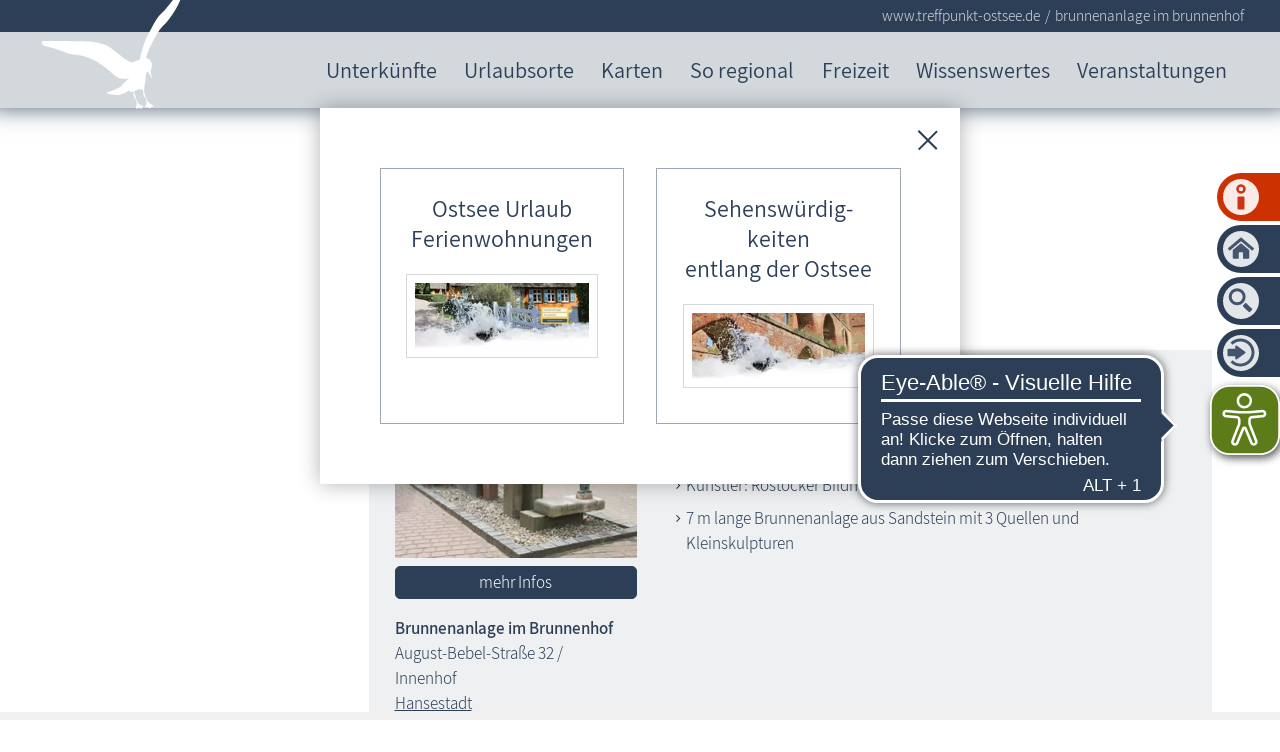

--- FILE ---
content_type: text/html; charset=utf-8
request_url: https://www.treffpunkt-ostsee.de/ostsee/sehenswertes/brunnen/uebersicht/rostock-brunnenanlage-brunnenhof.php
body_size: 54202
content:
<!DOCTYPE html>
<html lang="de" class="pagestatus-init no-js no-weditor scrolled-top page_var0 object-objectSehenswertes hasBlockLeft project-ostsee subdir-sehenswertes navId-"><head><meta charset="UTF-8" /><title>Brunnenanlage im Brunnenhof</title><!--
      Diese Seite wurde mit Weblication® CMS erstellt.
      Weblication® ist ein Produkt der Scholl Communications AG in 77694 Kehl.
      Weitere Informationen finden Sie unter https://www.weblication.de bzw. https://scholl.de.
    --><meta name="description" content="Brunnenanlage im Brunnenhof"/><meta name="keywords" content="Brunnenanlage im Brunnenhof"/><meta name="robots" content="noarchive, index, noodp"/><meta name="viewport" content="width=device-width, initial-scale=1"/><meta name="referrer" content="strict-origin-when-cross-origin"/><meta name="Generator" content="Weblication® CMS"/><!--[if IE]><meta http-equiv="x-ua-compatible" content="IE=edge" /><![endif]--><meta name="format-detection" content="telephone=no"/><meta name="geo.region" content="DE-MV"/><meta name="geo.placename" content="Fischland-Darß-Zingst"/><meta name="geo.position" content="54.386559;12.532058"/><meta property="twitter:card" content="summary_large_image"/><meta property="twitter:title" content="Brunnenanlage im Brunnenhof"/><meta property="twitter:description" content="Brunnenanlage im Brunnenhof"/><meta property="og:image" content="https://www.treffpunkt-ostsee.de/ostsee-wAssets/img/rostock/hansestadt-rostock/brunnen/brunnenanlage-brunnenhof/brunnenanlage-brunnenhof-1.jpg"/><meta property="thumbnail" content="https://www.treffpunkt-ostsee.de/ostsee-wAssets/img/rostock/hansestadt-rostock/brunnen/brunnenanlage-brunnenhof/brunnenanlage-brunnenhof-1.jpg"/><link rel="alternate" hreflang="de" href="https://www.treffpunkt-ostsee.de/ostsee/sehenswertes/brunnen/uebersicht/rostock-brunnenanlage-brunnenhof.php"/><link rel="icon" href="/default-wGlobal/wGlobal/layout/images/site-icons/favicon-ostsee.png"/><link rel="apple-touch-icon" href="/default-wGlobal/wGlobal/layout/images/site-icons/apple-touch-icon-180.png"/><script>document.documentElement.className = document.documentElement.className.replace('no-js', 'js');wNavidStandard='';wProjectPath='/ostsee'; </script><!--WNEOUC:<link rel="stylesheet" href="/default-wGlobal/wGlobal/layout/styles/optimized/design_8d2072e8bc0396f96174273f70d9dfea.css?1768236736"/>:WNEOUC--><!--WEOUCO--><style>
@media only screen and (min-width: 1201px){}@media only screen and (max-width: 1200px){}@media only screen and (min-width: 992px){}@media only screen and (max-width: 991px){}@media only screen and (min-width: 1080px){}@media only screen and (max-width: 1079px){}@media only screen and (min-width: 768px){}@media only screen and (max-width: 767px){}@media only screen and (min-width: 576px){}@media only screen and (max-width: 575px){}@media only screen and (min-width: 415px){}@media only screen and (max-width: 414px){}:root{--baseColorPrimary1:#2d3f57;--baseColorPrimary2:#ffcd50;--baseColorPrimary3:#c8ced4;--baseColorPrimary4:#FF7800;--baseColorWhite:#FFFFFF;--baseColorRed:#CC3201;--baseColorDarkBrown:#441c04;--baseColorTippDkl:#5c7b19;--baseColorTippHell:#d1dfa9;--baseColorLighter:rgba(62,82,108,0.1);--baseColorLight:rgba(62,82,108,0.5);--baseColorSemi:rgba(62,82,108,0.8);--baseColorDark:#888888;--baseColorDarker:rgba(45,63,87,0.9);--baseColorDarkGrey:#666666;--baseColorBlack:#000000;--baseColorNwm:#90497e;--baseColorSn:#c36387;--baseColorMse:#4a7d8c;--baseColorHro:#5c7b19;--baseColorVg:#d35100;--baseColorFdz:#ebc35f;--baseColorTO:#d3d8dd;--backgroundColorBody:var(--baseColorWhite);--backgroundColorHeader:var(--baseColorPrimary2);--backgroundColorHeaderBefore:#2d3f57;--fontColorHeaderBefore:var(--baseColorWhite);--fontColorSearchSymbolHeaderBefore:var(--baseColorWhite);--fontColorHeaderAfter:var(--baseColorDark);--backgroundColorHeaderAfter:var(--baseColorLight);--fontColorSearchSymbolHeader:var(--baseColorBlack);--fontColorSearchSymbolHeaderAfter:var(--baseColorBlack);--fontColorNavigationMetaHeaderMainLevel1:rgba(0,0,0,0.4);--fontColorNavigationMetaHeaderMainLevel1Selected:rgba(0,0,0,0.6);--fontColorNavigationMetaHeaderMainLevel1Hover:rgba(0,0,0,0.6);--fontColorNavigationMetaHeaderMainLevel1Active:rgba(0,0,0,0.6);--fontColorNavigationMetaHeaderBeforeLevel1:var(--baseColorWhite);--fontColorNavigationMetaHeaderBeforeLevel1Selected:var(--baseColorLighter);--fontColorNavigationMetaHeaderBeforeLevel1Hover:var(--baseColorLighter);--fontColorNavigationMetaHeaderBeforeLevel1Active:var(--baseColorLighter);--backgroundColorNavigationMeta:transparent;--backgroundColorNavigationMain:transparent;--backgroundColorNavigationMainLayer:var(--baseColorLighter);--backgroundColorMegaDropdown:var(--baseColorLighter);--backgroundColorNavigationMainBlockBefore:transparent;--fontColorNavigationMainLevel1:var(--baseColorPrimary1);--fontColorNavigationMainLevel1Selected:var(--baseColorWhite);--fontColorNavigationMainLevel1Hover:var(--baseColorPrimary1);--fontColorNavigationMainLevel1Active:var(--baseColorPrimary1);--fontColorNavigationMainLevel2:var(--baseColorPrimary1);--fontColorNavigationMainLevel2Selected:var(--baseColorPrimary1);--fontColorNavigationMainLevel2Hover:var(--baseColorPrimary1);--fontColorNavigationMainLevel2Active:var(--baseColorPrimary1);--backgroundColorNavigationMainLevel1:transparent;--backgroundColorNavigationMainLevel1Selected:transparent;--backgroundColorNavigationMainLevel1Hover:transparent;--backgroundColorNavigationMainLevel1Active:transparent;--backgroundColorNavigationMainLevel2:rgba(255,205,80,0.5);--backgroundColorNavigationMainLevel2Selected:var(--baseColorTippHell);--backgroundColorNavigationMainLevel2Hover:#c8ced4;--backgroundColorNavigationMainLevel2Active:#d1dfa9;--backgroundColorNavigationMenu:var(--baseColorLighter);--fontColorNavigationMenuLevel1:var(--baseColorPrimary1);--fontColorNavigationMenuLevel1Selected:var(--baseColorPrimary1);--fontColorNavigationMenuLevel1Hover:var(--baseColorPrimary1);--fontColorNavigationMenuLevel1Active:var(--baseColorPrimary1);--fontColorNavigationMenuLevel2:var(--baseColorPrimary1);--fontColorNavigationMenuLevel2Selected:var(--baseColorPrimary1);--fontColorNavigationMenuLevel2Hover:var(--baseColorPrimary1);--fontColorNavigationMenuLevel2Active:var(--baseColorPrimary1);--backgroundColorNavigationMenuLevel1:transparent;--backgroundColorNavigationMenuLevel1Selected:var(--baseColorPrimary3);--backgroundColorNavigationMenuLevel1Hover:var(--baseColorPrimary3);--backgroundColorNavigationMenuLevel1Active:rgba(209,223,169,0.05);--backgroundColorNavigationMenuLevel2:rgba(255,255,255,0.2);--backgroundColorNavigationMenuLevel2Selected:var(--baseColorPrimary3);--backgroundColorNavigationMenuLevel2Hover:var(--baseColorPrimary3);--backgroundColorNavigationMenuLevel2Active:rgba(209,223,169,0.05);--backgroundColorNavigationSub:transparent;--fontColorNavigationSubLevel1:var(--baseColorPrimary1);--fontColorNavigationSubLevel1Selected:var(--baseColorWhite);--fontColorNavigationSubLevel1Hover:var(--baseColorPrimary1);--fontColorNavigationSubLevel1Active:var(--baseColorPrimary1);--fontColorNavigationSubLevel2:var(--baseColorPrimary1);--fontColorNavigationSubLevel2Selected:var(--baseColorPrimary1);--fontColorNavigationSubLevel2Hover:var(--baseColorPrimary1);--fontColorNavigationSubLevel2Active:var(--baseColorPrimary1);--backgroundColorNavigationSubLevel1:transparent;--backgroundColorNavigationSubLevel1Selected:#ffe6a7;--backgroundColorNavigationSubLevel1Hover:transparent;--backgroundColorNavigationSubLevel1Active:transparent;--backgroundColorNavigationSubLevel2:rgba(255,205,80,0.5);--backgroundColorNavigationSubLevel2Selected:var(--baseColorPrimary3);--backgroundColorNavigationSubLevel2Hover:var(--baseColorPrimary3);--backgroundColorNavigationSubLevel2Active:var(--baseColorTippHell);--fontColorNavigationBreadcrumb:rgba(255,255,255,0.8);--fontColorNavigationBreadcrumbHover:var(--baseColorWhite);--fontColorNavigationBreadcrumbActive:var(--baseColorWhite);--backgroundColorNavigationBreadcrumb:transparent;--backgroundColorContent:var(--baseColorWhite);--fontColorDefault:#2d3f57;--fontColorHervorgehoben:#FF7800;--fontColorTippDkl:#1C3613;--fontColorSub:rgba(0,0,0,0.5);--fontColorWeak:rgba(0,0,0,0.4);--fontColorInverseDefault:#FFFFFF;--fontColorInverseSub:rgba(255,255,255,0.5);--fontColorInverseWeak:rgba(255,255,255,0.5);--fontColorError:#FB0008;--fontColorHeadline1:var(--baseColorPrimary1);--fontColorHeadline2:var(--baseColorPrimary1);--fontColorHeadline3:var(--baseColorPrimary1);--fontColorHeadline4:var(--baseColorPrimary1);--fontColorHeadline5:var(--baseColorPrimary1);--fontColorHeadline6:var(--baseColorPrimary1);--fontColorInverseHeadline1:var(--baseColorWhite);--fontColorInverseHeadline2:var(--baseColorWhite);--fontColorInverseHeadline3:var(--baseColorWhite);--fontColorInverseHeadline4:var(--baseColorWhite);--fontColorInverseHeadline5:var(--baseColorWhite);--fontColorInverseHeadline6:var(--baseColorWhite);--fontColorLink:#2d3f57;--fontColorLinkHover:rgba(0,0,0,0.8);--fontColorLinkActive:rgba(0,0,0,0.8);--fontColorInverseLink:rgba(255,255,255,0.7);--fontColorInverseLinkHover:#FFFFFF;--fontColorInverseLinkActive:#FFFFFF;--fontColorEntryTitle:var(--baseColorPrimary1);--fontColorEntryDate:var(--baseColorPrimary1);--fontColorEntryDescription:var(--baseColorPrimary1);--fontColorInverseEntryTitle:#FFFFFF;--fontColorInverseEntryDate:rgba(255,255,255,0.4);--fontColorInverseEntryDescription:rgba(255,255,255,0.7);--backgroundColorWhite:var(--baseColorWhite);--backgroundColorPrimary2:var(--baseColorPrimary2);--backgroundColorPrimary3:var(--baseColorPrimary3);--backgroundColorBlack:var(--baseColorDarker);--backgroundColorLight1:var(--baseColorLighter);--backgroundColorLight2:var(--baseColorLight);--backgroundColorDark1:var(--baseColorDarker);--backgroundColorDark2:var(--baseColorPrimary1);--backgroundColorError:#ffccd4;--borderColorDefault:var(--baseColorPrimary1);--borderColorLight:var(--baseColorLighter);--borderColorDark:var(--baseColorDarker);--borderColorLines:var(--baseColorLight);--borderColorPrimary2:var(--baseColorPrimary2);--borderColorPrimary3:var(--baseColorPrimary3);--backgroundColorButton:var(--baseColorPrimary1);--backgroundColorButtonHover:#1C2735;--backgroundColorButtonActive:#0A0E14;--borderColorButton:var(--baseColorPrimary1);--borderColorButtonHover:#1C2735;--borderColorButtonActive:#0A0E14;--fontColorButton:var(--baseColorWhite);--fontColorButtonHover:var(--baseColorWhite);--fontColorButtonActive:var(--baseColorWhite);--backgroundColorInverseButton:var(--baseColorWhite);--backgroundColorInverseButtonHover:#E6E6E6;--backgroundColorInverseButtonActive:#CCCCCC;--borderColorInverseButton:var(--baseColorLight);--borderColorInverseButtonHover:darken(rgba(62,82,108,0.5),10%);--borderColorInverseButtonActive:darken(rgba(62,82,108,0.5),20%);--fontColorInverseButton:var(--baseColorBlack);--fontColorInverseButtonHover:var(--baseColorBlack);--fontColorInverseButtonActive:var(--baseColorBlack);--backgroundColorInputs:var(--backgroundColorWhite);--borderColorInput:var(--baseColorLight);--borderColorInputFocus:var(--baseColorSemi);--backgroundColorTable:transparent;--borderColorTable:var(--borderColorDefault);--borderColorTablePrimary2:var(--borderColorPrimary2);--borderColorTablePrimary3:var(--borderColorPrimary3);--colorLinkIcon:var(--baseColorPrimary1);--colorLinkIconInverse:var(--baseColorWhite);--fontColorFunctions:var(--baseColorSemi);--fontColorFunctionsActive:var(--baseColorDark);--backgroundColorFunctions:transparent;--backgroundColorFunctionsActive:transparent;--backgroundColorFooter:#2d3f57;--isDarkBackgroundFooter:yes}@font-face{font-family:'Assistant';font-style:normal;font-weight:600;src:local('Assistant SemiBold'), local('Assistant SemiBold'), url(/default-wGlobal/wGlobal/layout/webfonts/Assistant/assistant-v2-latin-600.ttf) format('truetype')}@font-face{font-family:'Assistant';font-style:normal;font-weight:400;src:local('Assistant'), local('Assistant-Regular'), url(/default-wGlobal/wGlobal/layout/webfonts/Assistant/assistant-v2-latin-regular.ttf) format('truetype')}@font-face{font-family:'Assistant';font-style:normal;font-weight:300;src:local('Assistant Light'), local('Assistant-Light'), url(/default-wGlobal/wGlobal/layout/webfonts/Assistant/assistant-v2-latin-300.ttf) format('truetype')}.isDarkBackground{}.isDarkBackground div, .isDarkBackground span, .isDarkBackground p, .isDarkBackground strong, .isDarkBackground em, .isDarkBackground ul, .isDarkBackground li{color:#FFFFFF}.isDarkBackground a, .isDarkBackground a *{color:rgba(255,255,255,0.7)}.isDarkBackground a:hover, .isDarkBackground a *:hover{color:#FFFFFF}.isDarkBackground .accordionHeaderOpener{}.isDarkBackground .accordionHeaderOpener:before, .isDarkBackground .accordionHeaderOpener:after{background-color:#FFFFFF !important}.isDarkBackground .text-sub{color:rgba(255,255,255,0.5)}.isDarkBackground .text-weak{color:rgba(255,255,255,0.5)}.isDarkBackground h1, .isDarkBackground h1 *{color:#FFFFFF}.isDarkBackground h2, .isDarkBackground h2 *{color:#FFFFFF}.isDarkBackground h3, .isDarkBackground h3 *{color:#FFFFFF}.isDarkBackground h4, .isDarkBackground h4 *, .isDarkBackground h5, .isDarkBackground h5 *, .isDarkBackground h6, .isDarkBackground h6 *{color:#FFFFFF}.isDarkBackground .listDefault, .isDarkBackground .listSearchResult{}.isDarkBackground .listDefault .listEntryTitle, .isDarkBackground .listSearchResult .listEntryTitle{color:#FFFFFF}.isDarkBackground .listDefault .listEntryDate, .isDarkBackground .listSearchResult .listEntryDate{color:rgba(255,255,255,0.4)}.isDarkBackground .listDefault .listEntryDescription, .isDarkBackground .listDefault .listEntryDescription *, .isDarkBackground .listSearchResult .listEntryDescription, .isDarkBackground .listSearchResult .listEntryDescription *{color:rgba(255,255,255,0.7)}.isDarkBackground .listDefault .listEntryUrl > a, .isDarkBackground .listSearchResult .listEntryUrl > a{color:rgba(255,255,255,0.7)}.isDarkBackground .listDefault .listEntryUrl > a:hover, .isDarkBackground .listSearchResult .listEntryUrl > a:hover{color:#FFFFFF}.isDarkBackground .isLightBackground{}.isDarkBackground .isLightBackground div, .isDarkBackground .isLightBackground span, .isDarkBackground .isLightBackground p, .isDarkBackground .isLightBackground strong, .isDarkBackground .isLightBackground em, .isDarkBackground .isLightBackground ul, .isDarkBackground .isLightBackground li{color:#2d3f57}.isDarkBackground .isLightBackground a, .isDarkBackground .isLightBackground a *{color:#2d3f57}.isDarkBackground .isLightBackground a:hover, .isDarkBackground .isLightBackground a *:hover{color:rgba(0,0,0,0.8)}.isDarkBackground .isLightBackground .accordionHeaderOpener{}.isDarkBackground .isLightBackground .accordionHeaderOpener:before, .isDarkBackground .isLightBackground .accordionHeaderOpener:after{background-color:#2d3f57 !important}.isDarkBackground .isLightBackground .text-sub{color:rgba(0,0,0,0.5)}.isDarkBackground .isLightBackground .text-weak{color:rgba(0,0,0,0.4)}.isDarkBackground .isLightBackground h1, .isDarkBackground .isLightBackground h1 *{color:#2d3f57}.isDarkBackground .isLightBackground h2, .isDarkBackground .isLightBackground h2 *{color:#2d3f57}.isDarkBackground .isLightBackground h3, .isDarkBackground .isLightBackground h3 *{color:#2d3f57}.isDarkBackground .isLightBackground h4, .isDarkBackground .isLightBackground h4 *, .isDarkBackground .isLightBackground h5, .isDarkBackground .isLightBackground h5 *, .isDarkBackground .isLightBackground h6, .isDarkBackground .isLightBackground h6 *{color:#2d3f57}.isDarkBackground .isLightBackground .listDefault, .isDarkBackground .isLightBackground .listSearchResult{}.isDarkBackground .isLightBackground .listDefault .listEntryTitle, .isDarkBackground .isLightBackground .listSearchResult .listEntryTitle{color:#2d3f57}.isDarkBackground .isLightBackground .listDefault .listEntryDate, .isDarkBackground .isLightBackground .listSearchResult .listEntryDate{color:#2d3f57}.isDarkBackground .isLightBackground .listDefault .listEntryDescription, .isDarkBackground .isLightBackground .listSearchResult .listEntryDescription{color:#2d3f57}#cookieNotice.infoOnly, #cookieNotice.confirmBeforeTrack{display:none;position:fixed;overflow:hidden;z-index:1000;bottom:-80px;left:0;width:100%;background-color:#c8ced4;border-top:solid 1px #2d3f57;padding:20px 10px;text-align:center;font-weight:500}#cookieNotice.infoOnly #cookieNoticeCloser, #cookieNotice.confirmBeforeTrack #cookieNoticeCloser{margin-left:8px}#cookieNotice.infoOnly #buttonEditCookieNotice, #cookieNotice.confirmBeforeTrack #buttonEditCookieNotice{position:absolute;top:4px;right:4px}#cookieNotice.confirmBeforeLoadExternRessources{display:none;position:fixed;z-index:120;top:0;left:0;width:100vw;height:100vh;background:rgba(0,0,0,0.3)}#cookieNotice.confirmBeforeLoadExternRessources #cookieNoticeInner{display:flex;align-items:center;justify-content:center;width:100vw;height:100vh}#cookieNotice.confirmBeforeLoadExternRessources #cookieNoticeInner > div{position:relative;left:0;top:0;width:100vw;height:100vh;-webkit-overflow-scrolling:touch;overflow-y:auto;background-color:#ffcd50;border-top:solid 1px #2d3f57;box-shadow:0 0 20px rgba(0,0,0,0.6);padding:2rem;text-align:center;font-weight:500}#cookieNotice.confirmBeforeLoadExternRessources #cookieNoticeInner button{margin-bottom:0.3rem}#cookieNotice.confirmBeforeLoadExternRessources #cookieNoticeCloser{margin-left:8px}#cookieNotice.confirmBeforeLoadExternRessources #buttonEditCookieNotice{position:absolute;top:4px;right:4px}#cookieNotice.confirmBeforeLoadExternRessources #containerRememberDataSecurityPreferences{}#cookieNotice.confirmBeforeLoadExternRessources #containerRememberDataSecurityPreferences input, #cookieNotice.confirmBeforeLoadExternRessources #containerRememberDataSecurityPreferences label{vertical-align:middle;line-height:20px}#cookieNotice.confirmBeforeLoadExternRessources #containerRememberDataSecurityPreferences label{font-size:0.8rem;color:#2d3f57;padding-left:4px}@media only screen and (min-width: 768px){#cookieNotice.confirmBeforeLoadExternRessources #cookieNoticeInner > div{width:50vw;height:auto}}html.wglBox{}html.ios .wLightbox .wLightboxOuter .wLightboxInner{overflow:auto;-webkit-overflow-scrolling:touch}@media only screen and (min-width: 768px){}@media only screen and (min-width: 768px){}@media only screen and (min-width: 768px){}@media only screen and (min-width: 768px){}@media only screen and (min-width: 768px){}@media print{}#blockContentInner{}#blockContentInner .elementSection > div, #blockContentInner .elementSectionObjectLocation > div, #blockContentInner .elementSectionObjectEventMulti > div, #blockContentInner .elementSectionObjectContactPerson > div, #blockContentInner .elementSectionObjectBlogpost > div{}html:lang(en) .wReaderPanelEmbed .wButtonStartReading:before{content:'Read aloud'}html:lang(en) .wReaderPanelEmbed .wButtonStopReading:before{content:'Stop'}.isDarkBackground #scrollDown:before, .isDarkBackground #scrollDown:after, .isDarkBackground .scrollDownSection:before, .isDarkBackground .scrollDownSection:after{background-color:#FFFFFF}#blockHeader #scrollProgress{position:absolute}html{overflow-y:scroll;-webkit-text-size-adjust:100%;font-size:17px}html.zoom-l{font-size:22.1px}@media only screen and (min-width: 768px){html{font-size:17px}html.zoom-l{font-size:22.1px}}@media only screen and (min-width: 992px){html{font-size:17px}html.zoom-l{font-size:22.1px}}@media only screen and (min-width: 1201px){html{font-size:17px}html.zoom-l{font-size:22.1px}}body{margin:0;padding:0;font-family:Assistant, Helvetica, Arial, Sans-serif;font-size:1rem;line-height:150%;color:#2d3f57;background:#FFFFFF;font-weight:300;-webkit-tap-highlight-color:transparent}body{}#blockPage{}@media only screen and (min-width: 1080px){#blockPage{margin-top:0;margin-bottom:0}}#blockHeader{width:100%;padding:0;background:#ffcd50;position:relative;z-index:1;-webkit-box-shadow:0px -11px 23px 10px rgba(62,82,108,1);-moz-box-shadow:0px -11px 23px 10px rgba(62,82,108,1);box-shadow:0px -11px 23px 10px rgba(62,82,108,1);position:fixed;z-index:100;top:0}html.project-ostsee #blockHeader{background:#d3d8dd}#blockHeader #blockHeaderBefore{display:none;height:32px;width:100%;line-height:32px;color:#FFFFFF;background:#2d3f57;padding:0}#blockHeader #blockHeaderBefore #blockHeaderBeforeInner{position:relative}#blockHeader #blockHeaderBefore #blockHeaderBeforeInner .wConfigMaskOpener{opacity:0.2;transition:opacity 0.2s linear}#blockHeader #blockHeaderBefore #blockHeaderBeforeInner .wConfigMaskOpener:hover{opacity:1}#blockHeader #blockHeaderMain{height:48px}#blockHeader #blockHeaderMain #blockHeaderMainInner{max-width:1201px;position:relative;margin:0 auto}#blockHeader #blockHeaderMain #logo{position:absolute;z-index:2;margin:-30px 0 0 1rem}#blockHeader #blockHeaderMain #logo > img, #blockHeader #blockHeaderMain #logo > svg{height:100px;width:auto;display:block}#blockHeader #blockHeaderMain #logo .logoImgFull{display:none}@media only screen and (max-width: 1079px){#blockHeader #blockHeaderMain{}#blockHeader #blockHeaderMain html.navmenu-open{overflow:hidden}#blockHeader #blockHeaderMain #navigationMain{width:100%;position:relative}#blockHeader #blockHeaderMain #navigationMain ul{list-style-type:none;margin:0;padding:0}#blockHeader #blockHeaderMain #navigationMain li{position:relative;display:block;margin:0;padding:0;border-bottom:1px dotted}#blockHeader #blockHeaderMain #navigationMain li > a{display:block;text-decoration:none;text-align:left}#blockHeader #blockHeaderMain #navigationMain > nav{display:block;position:fixed;top:0;left:0;width:100vw;height:0;margin-bottom:1rem;padding:0 1rem;overflow:auto;background-color:#ffe6a7}#blockHeader #blockHeaderMain #navigationMain > nav > ul{max-width:1200px;margin:10px auto 0 auto}#blockHeader #blockHeaderMain #navigationMain > nav li{}#blockHeader #blockHeaderMain #navigationMain > nav li > ul{display:none}#blockHeader #blockHeaderMain #navigationMain > nav li.selected, #blockHeader #blockHeaderMain #navigationMain > nav li.descendantSelected{}#blockHeader #blockHeaderMain #navigationMain > nav li.selected > ul, #blockHeader #blockHeaderMain #navigationMain > nav li.descendantSelected > ul{display:block}.navmenu-open #blockHeader #blockHeaderMain #navigationMain > nav{display:block;height:600px;height:calc(100vh - 48px)}#blockHeader #blockHeaderMain #navigationMain > nav > ul{}#blockHeader #blockHeaderMain #navigationMain > nav > ul > li{}#blockHeader #blockHeaderMain #navigationMain > nav > ul > li > a{font-size:1.2rem;color:#2d3f57;background-color:transparent;padding:0.7rem 3rem 0.7rem 1rem}#blockHeader #blockHeaderMain #navigationMain > nav > ul > li.selected, #blockHeader #blockHeaderMain #navigationMain > nav > ul > li.descendantSelected{}#blockHeader #blockHeaderMain #navigationMain > nav > ul > li.selected > a, #blockHeader #blockHeaderMain #navigationMain > nav > ul > li.descendantSelected > a{color:#2d3f57;background-color:#c8ced4}#blockHeader #blockHeaderMain #navigationMain > nav > ul > li:hover{}#blockHeader #blockHeaderMain #navigationMain > nav > ul > li:hover > a{color:#2d3f57;background-color:#c8ced4}#blockHeader #blockHeaderMain #navigationMain > nav > ul > li > a:active{color:#2d3f57;background-color:rgba(209,223,169,0.05)}#blockHeader #blockHeaderMain #navigationMain > nav > ul > li span.navpointToggler{position:absolute;cursor:pointer;right:0.5rem;top:0;width:1.8rem;height:1.8rem;padding:0.7rem;padding-right:0;box-sizing:content-box}#blockHeader #blockHeaderMain #navigationMain > nav > ul > li span.navpointToggler:before, #blockHeader #blockHeaderMain #navigationMain > nav > ul > li span.navpointToggler:after{transition:all 0.3s ease-in-out;content:'';position:absolute;margin:11px 0 0 3px;display:block;width:14px;height:2px;background-color:#2d3f57;transform:rotate(40deg)}#blockHeader #blockHeaderMain #navigationMain > nav > ul > li span.navpointToggler:after{margin:11px 0 0 12px;transform:rotate(-40deg)}#blockHeader #blockHeaderMain #navigationMain > nav > ul > li span.navpointToggler.open{}#blockHeader #blockHeaderMain #navigationMain > nav > ul > li span.navpointToggler.open:before{transform:rotate(-40deg)}#blockHeader #blockHeaderMain #navigationMain > nav > ul > li span.navpointToggler.open:after{transform:rotate(40deg)}#blockHeader #blockHeaderMain #navigationMain > nav > ul > li > ul{}#blockHeader #blockHeaderMain #navigationMain > nav > ul > li > ul > li{}#blockHeader #blockHeaderMain #navigationMain > nav > ul > li > ul > li > a{font-size:0.9rem;color:#2d3f57;background-color:rgba(255,255,255,0.2);padding:0.3rem 3rem 0.3rem 2rem}#blockHeader #blockHeaderMain #navigationMain > nav > ul > li > ul > li.selected, #blockHeader #blockHeaderMain #navigationMain > nav > ul > li > ul > li.descendantSelected{}#blockHeader #blockHeaderMain #navigationMain > nav > ul > li > ul > li.selected > a, #blockHeader #blockHeaderMain #navigationMain > nav > ul > li > ul > li.descendantSelected > a{color:#2d3f57;background-color:#c8ced4}#blockHeader #blockHeaderMain #navigationMain > nav > ul > li > ul > li:hover{}#blockHeader #blockHeaderMain #navigationMain > nav > ul > li > ul > li:hover > a{color:#2d3f57;background-color:#c8ced4}#blockHeader #blockHeaderMain #navigationMain > nav > ul > li > ul > li > a:active{color:#2d3f57;background-color:rgba(209,223,169,0.05)}#blockHeader #blockHeaderMain #navigationMain > nav > ul > li > ul > li span.navpointToggler{width:1.4rem;height:1.4rem;padding:0.3rem}#blockHeader #blockHeaderMain #navigationMain > nav > ul > li > ul > li > ul{}#blockHeader #blockHeaderMain #navigationMain > nav > ul > li > ul > li > ul > li{}#blockHeader #blockHeaderMain #navigationMain > nav > ul > li > ul > li > ul > li > a{font-size:0.8rem;color:#2d3f57;padding:0.2rem 3rem 0.2rem 3rem}#blockHeader #blockHeaderMain #navigationMain > nav > ul > li > ul > li > ul > li.selected, #blockHeader #blockHeaderMain #navigationMain > nav > ul > li > ul > li > ul > li.descendantSelected{}#blockHeader #blockHeaderMain #navigationMain > nav > ul > li > ul > li > ul > li.selected > a, #blockHeader #blockHeaderMain #navigationMain > nav > ul > li > ul > li > ul > li.descendantSelected > a{color:#2d3f57;background-color:#c8ced4}#blockHeader #blockHeaderMain #navigationMain > nav > ul > li > ul > li > ul > li:hover{}#blockHeader #blockHeaderMain #navigationMain > nav > ul > li > ul > li > ul > li:hover > a{color:#2d3f57;background-color:#c8ced4}#blockHeader #blockHeaderMain #navigationMain > nav > ul > li > ul > li > ul > li > a:active{color:#2d3f57;background-color:rgba(209,223,169,0.05)}#blockHeader #blockHeaderMain #navigationMain > nav > ul > li > ul > li > ul > li span.navpointToggler{width:1.2rem;height:1.2rem;padding:0.2rem}#blockHeader #blockHeaderMain #navigationMain > nav > ul > li > ul > li > ul > li > ul{}#blockHeader #blockHeaderMain #navigationMain > nav > ul > li > ul > li > ul > li > ul > li{}#blockHeader #blockHeaderMain #navigationMain > nav > ul > li > ul > li > ul > li > ul > li > a{font-size:0.8rem;color:#2d3f57;padding:0.1rem 3rem 0.1rem 4rem}#blockHeader #blockHeaderMain #navigationMain > nav > ul > li > ul > li > ul > li > ul > li.selected, #blockHeader #blockHeaderMain #navigationMain > nav > ul > li > ul > li > ul > li > ul > li.descendantSelected{}#blockHeader #blockHeaderMain #navigationMain > nav > ul > li > ul > li > ul > li > ul > li.selected > a, #blockHeader #blockHeaderMain #navigationMain > nav > ul > li > ul > li > ul > li > ul > li.descendantSelected > a{color:#2d3f57;background-color:#c8ced4}#blockHeader #blockHeaderMain #navigationMain > nav > ul > li > ul > li > ul > li > ul > li:hover{}#blockHeader #blockHeaderMain #navigationMain > nav > ul > li > ul > li > ul > li > ul > li:hover > a{color:#2d3f57;background-color:#c8ced4}#blockHeader #blockHeaderMain #navigationMain > nav > ul > li > ul > li > ul > li > ul > li > a:active{color:#2d3f57;background-color:rgba(209,223,169,0.05)}#blockHeader #blockHeaderMain #navigationMain > nav > ul > li > ul > li > ul > li > ul > li span.navpointToggler{width:1.2rem;height:1.2rem;padding:0.2rem}#blockHeader #blockHeaderMain #navigationMain > nav > ul > li > ul > li > ul > li > ul > li > ul{}#blockHeader #blockHeaderMain #navigationMain > nav > ul > li > ul > li > ul > li > ul > li > ul > li{}#blockHeader #blockHeaderMain #navigationMain > nav > ul > li > ul > li > ul > li > ul > li > ul > li > a{font-size:0.8rem;color:#2d3f57;padding:0.1rem 3rem 0.1rem 5rem}#blockHeader #blockHeaderMain #navigationMain > nav > ul > li > ul > li > ul > li > ul > li > ul > li.selected, #blockHeader #blockHeaderMain #navigationMain > nav > ul > li > ul > li > ul > li > ul > li > ul > li.descendantSelected{}#blockHeader #blockHeaderMain #navigationMain > nav > ul > li > ul > li > ul > li > ul > li > ul > li.selected > a, #blockHeader #blockHeaderMain #navigationMain > nav > ul > li > ul > li > ul > li > ul > li > ul > li.descendantSelected > a{color:#2d3f57;background-color:#c8ced4}#blockHeader #blockHeaderMain #navigationMain > nav > ul > li > ul > li > ul > li > ul > li > ul > li:hover{}#blockHeader #blockHeaderMain #navigationMain > nav > ul > li > ul > li > ul > li > ul > li > ul > li:hover > a{color:#2d3f57;background-color:#c8ced4}#blockHeader #blockHeaderMain #navigationMain > nav > ul > li > ul > li > ul > li > ul > li > ul > li > a:active{color:#2d3f57;background-color:rgba(209,223,169,0.05)}#blockHeader #blockHeaderMain #navigationMain > nav > ul > li > ul > li > ul > li > ul > li > ul > li span.navpointToggler{width:1.2rem;height:1.2rem;padding:0.2rem}#blockHeader #blockHeaderMain #navigationMain .navLevelEmbed{display:none}#blockHeader #blockHeaderMain #navigationMain #navigationMainToggler{display:block;position:absolute;top:0;right:0;margin:0 0 0 0;cursor:pointer;width:32px;height:32px}#blockHeader #blockHeaderMain #navigationMain #navigationMainToggler > div:first-child{display:none;padding:12px 38px 12px 16px;color:#2d3f57;text-decoration:none;font-size:1.2rem;text-transform:uppercase}#blockHeader #blockHeaderMain #navigationMain #navigationMainToggler > div:last-child{position:relative;width:32px;height:32px}#blockHeader #blockHeaderMain #navigationMain #navigationMainToggler > div:last-child:before{content:'';position:absolute;width:26px;height:11px;margin:6px 0 0 3px;border-top:solid 2px #2d3f57;border-bottom:solid 2px #2d3f57;transition:all 0.3s linear, border-color 0.3s 0.3s linear}#blockHeader #blockHeaderMain #navigationMain #navigationMainToggler > div:last-child:after{content:'';position:absolute;width:26px;height:20px;margin:6px 0 0 3px;border-bottom:solid 2px #2d3f57;transition:all 0.3s linear}#blockHeader #blockHeaderMain #navigationMain #navigationMainToggler.open > div:last-child:before{transform:rotate(45deg);transform-origin:2px 5px;border-bottom-color:transparent;transition:all 0.3s linear, border-color 0.1s linear}#blockHeader #blockHeaderMain #navigationMain #navigationMainToggler.open > div:last-child:after{transform:rotate(-45deg);transform-origin:2px 17px}#blockHeader #blockHeaderMain #navigationMain{}#blockHeader #blockHeaderMain #navigationMain #navigationMainToggler{top:8px;right:16px}#blockHeader #blockHeaderMain #navigationMain > nav{margin-top:48px}}@media print and (max-width: 1079px){#blockHeader #blockHeaderMain #navigationMain{display:none}}@media only screen and (min-width: 1080px){#blockHeader{}#blockHeader #blockHeaderBefore{display:block;height:32px;line-height:32px;background:#2d3f57;padding:0 4rem;float:none}#blockHeader #blockHeaderBefore:after{display:table;overflow:hidden;visibility:hidden;clear:both;content:"";height:0;font-size:0;line-height:0}#blockHeader #blockHeaderBefore #blockHeaderBeforeInner{position:relative;margin:0 auto;max-width:1201px}#blockHeader #blockHeaderMain{height:76px;padding:0 1rem}#blockHeader #blockHeaderMain #logo{margin:-22.5px 0 0 0;margin-top:-24px}#blockHeader #blockHeaderMain #logo .logoImg{display:none}#blockHeader #blockHeaderMain #logo .logoImgFull{display:block}#blockHeader #blockHeaderMain #logo > img, #blockHeader #blockHeaderMain #logo > svg{display:block;height:121px;margin-top:-20px}#blockHeader #blockHeaderMain #navigationMainToggler{display:none}#blockHeader #blockHeaderMain #navigationMain{background-color:transparent;user-select:none;-webkit-user-select:none;-moz-user-select:none;-ms-user-select:none;width:100%}#blockHeader #blockHeaderMain #navigationMain ul{list-style-type:none;margin:0;padding:0}#blockHeader #blockHeaderMain #navigationMain span.navpointToggler{pointer-events:none}#blockHeader #blockHeaderMain #navigationMain > nav{}#blockHeader #blockHeaderMain #navigationMain > nav li{display:block;margin:0;padding:0}#blockHeader #blockHeaderMain #navigationMain > nav li > a{display:block;text-decoration:none}#blockHeader #blockHeaderMain #navigationMain > nav li a[target="_blank"]::after{content:'';background-image:url('[data-uri]');content:'';display:inline-block;outline:none;margin:4px 5px 0 0;width:16px;height:16px;vertical-align:top;background-position:0 0;background-repeat:no-repeat;flex:none}#blockHeader #blockHeaderMain #navigationMain > nav li > span.navpointToggler{display:none}#blockHeader #blockHeaderMain #navigationMain > nav li > ul{display:none;position:absolute;z-index:80}#blockHeader #blockHeaderMain #navigationMain > nav > ul{}#blockHeader #blockHeaderMain #navigationMain > nav > ul > li{float:left}#blockHeader #blockHeaderMain #navigationMain > nav > ul > li[data-source='meta']{display:none}#blockHeader #blockHeaderMain #navigationMain > nav > ul > li > a{font-family:inherit;font-size:1.3rem;color:#2d3f57;background-color:#transparent;padding:0rem 0.8rem;line-height:48px}#blockHeader #blockHeaderMain #navigationMain > nav > ul > li.selected, #blockHeader #blockHeaderMain #navigationMain > nav > ul > li.descendantSelected{}#blockHeader #blockHeaderMain #navigationMain > nav > ul > li.selected > a, #blockHeader #blockHeaderMain #navigationMain > nav > ul > li.descendantSelected > a{color:#FFFFFF;background-color:transparent;color:#2d3f57;font-weight:bold !important;text-decoration:underline;text-underline-offset:5px}#blockHeader #blockHeaderMain #navigationMain > nav > ul > li:hover{}#blockHeader #blockHeaderMain #navigationMain > nav > ul > li:hover > a{color:#FFFFFF;background-color:transparent}#blockHeader #blockHeaderMain #navigationMain > nav > ul > li > a:active{color:#FFFFFF;background-color:transparent}#blockHeader #blockHeaderMain #navigationMain > nav > ul > li ul{width:280px;background-color:#ffe6a7;border-style:solid;border-width:1px;border-color:rgba(62,82,108,0.1);border:1px solid #c8ced4}html.project-ostsee #blockHeader #blockHeaderMain #navigationMain > nav > ul > li ul{background-color:#FFFFFF}#blockHeader #blockHeaderMain #navigationMain > nav > ul > li ul > li{position:relative;border-top:1px solid #FFFFFF}#blockHeader #blockHeaderMain #navigationMain > nav > ul > li ul > li > span.navpointToggler{display:block}#blockHeader #blockHeaderMain #navigationMain > nav > ul > li ul > li > a{font-family:inherit;font-size:1rem;color:#2d3f57;background-color:#ffe6a7;padding:0.5rem 1rem}html.project-ostsee #blockHeader #blockHeaderMain #navigationMain > nav > ul > li ul > li > a{background-color:rgba(62,82,108,0.1)}#blockHeader #blockHeaderMain #navigationMain > nav > ul > li ul > li:hover{}#blockHeader #blockHeaderMain #navigationMain > nav > ul > li ul > li:hover > a{color:#FFFFFF;background-color:#c8ced4}html.project-ostsee #blockHeader #blockHeaderMain #navigationMain > nav > ul > li ul > li:hover > a{background-color:#c8ced4}#blockHeader #blockHeaderMain #navigationMain > nav > ul > li ul > li > a:active{color:#FFFFFF;background-color:#d1dfa9}#blockHeader #blockHeaderMain #navigationMain > nav > ul > li ul > li.selected, #blockHeader #blockHeaderMain #navigationMain > nav > ul > li ul > li.descendantSelected{}#blockHeader #blockHeaderMain #navigationMain > nav > ul > li ul > li.selected > a, #blockHeader #blockHeaderMain #navigationMain > nav > ul > li ul > li.descendantSelected > a{color:#2d3f57;background-color:#c8ced4;padding-left:2rem}html.project-ostsee #blockHeader #blockHeaderMain #navigationMain > nav > ul > li ul > li.selected > a, html.project-ostsee #blockHeader #blockHeaderMain #navigationMain > nav > ul > li ul > li.descendantSelected > a{background-color:#d1dfa9}#blockHeader #blockHeaderMain #navigationMain > nav > ul > li ul > li ul{top:-1px;right:calc(-100% - 2 * 1px);width:calc(100% + 1 * 1px)}#blockHeader #blockHeaderMain #navigationMain > nav > ul > li ul > li ul > li{position:relative}#blockHeader #blockHeaderMain #navigationMain > nav > ul > li ul > li ul > li > a{font-family:inherit;font-size:1rem;color:#2d3f57;background-color:#ffe6a7;padding:0.5rem 1rem}#blockHeader #blockHeaderMain #navigationMain > nav > ul > li ul > li ul > li.selected, #blockHeader #blockHeaderMain #navigationMain > nav > ul > li ul > li ul > li.descendantSelected{}#blockHeader #blockHeaderMain #navigationMain > nav > ul > li ul > li ul > li.selected > a, #blockHeader #blockHeaderMain #navigationMain > nav > ul > li ul > li ul > li.descendantSelected > a{color:#2d3f57;background-color:#c8ced4}#blockHeader #blockHeaderMain #navigationMain > nav > ul > li ul > li ul > li:hover{}#blockHeader #blockHeaderMain #navigationMain > nav > ul > li ul > li ul > li:hover > a{color:#FFFFFF;background-color:#c8ced4}#blockHeader #blockHeaderMain #navigationMain > nav > ul > li ul > li ul > li > a:active{color:#FFFFFF;background-color:#d1dfa9}#blockHeader #blockHeaderMain #navigationMain > nav > ul > li ul > li ul > li ul{top:-1px;right:calc(-100% - 2 * 1px)}#blockHeader #blockHeaderMain #navigationMain > nav > ul > li ul > li ul > li ul{top:-1px;right:calc(-100% - 2 * 1px);width:calc(100% + 1 * 1px)}#blockHeader #blockHeaderMain #navigationMain > nav > ul > li ul > li ul > li ul > li{position:relative}#blockHeader #blockHeaderMain #navigationMain > nav > ul > li ul > li ul > li ul > li > a{font-family:inherit;font-size:1rem;color:#2d3f57;background-color:rgba(255,205,80,0.5);padding:0.5rem 1rem}html.project-ostsee #blockHeader #blockHeaderMain #navigationMain > nav > ul > li ul > li ul > li ul > li > a{background-color:rgba(200,206,212,0.5)}#blockHeader #blockHeaderMain #navigationMain > nav > ul > li ul > li ul > li ul > li.selected, #blockHeader #blockHeaderMain #navigationMain > nav > ul > li ul > li ul > li ul > li.descendantSelected{}#blockHeader #blockHeaderMain #navigationMain > nav > ul > li ul > li ul > li ul > li.selected > a, #blockHeader #blockHeaderMain #navigationMain > nav > ul > li ul > li ul > li ul > li.descendantSelected > a{color:;background-color:}#blockHeader #blockHeaderMain #navigationMain > nav > ul > li ul > li ul > li ul > li:hover{}#blockHeader #blockHeaderMain #navigationMain > nav > ul > li ul > li ul > li ul > li:hover > a{color:;background-color:}#blockHeader #blockHeaderMain #navigationMain > nav > ul > li ul > li ul > li ul > li > a:active{color:;background-color:}#blockHeader #blockHeaderMain #navigationMain > nav > ul > li ul > li ul > li ul > li ul{top:-1px;right:calc(-100% - 2 * 1px)}#blockHeader #blockHeaderMain #navigationMain > nav > ul > li ul > li ul > li ul > li:hover > ul{display:block}#blockHeader #blockHeaderMain #navigationMain > nav > ul > li ul > li ul > li ul > li.childs.open > .navpointToggler{display:block}#blockHeader #blockHeaderMain #navigationMain > nav > ul > li ul > li ul > li:hover > ul{display:block}#blockHeader #blockHeaderMain #navigationMain > nav > ul > li ul > li ul > li.childs.open > .navpointToggler{display:block}#blockHeader #blockHeaderMain #navigationMain > nav > ul > li ul > li:hover > ul{display:block}#blockHeader #blockHeaderMain #navigationMain > nav > ul > li ul > li.childs.open > .navpointToggler{display:block}#blockHeader #blockHeaderMain #navigationMain > nav > ul > li ul.subleftside > li > ul{right:100%}#blockHeader #blockHeaderMain #navigationMain > nav > ul > li ul.subleftside li.childs{}#blockHeader #blockHeaderMain #navigationMain > nav > ul > li ul.subleftside li.childs > a{padding-left:32px}#blockHeader #blockHeaderMain #navigationMain > nav > ul > li:not(.hasMegaDropdown):hover > ul{display:block}#blockHeader #blockHeaderMain #navigationMain .navpointToggler{position:absolute;display:block;right:0;top:9px;width:32px;height:24px;cursor:pointer}#blockHeader #blockHeaderMain #navigationMain .navpointToggler:before, #blockHeader #blockHeaderMain #navigationMain .navpointToggler:after{content:'';position:absolute;display:block;width:9px;height:1px;margin:9px 0 0 12px;background-color:#2d3f57;transform:rotate(50deg)}#blockHeader #blockHeaderMain #navigationMain .navpointToggler:after{margin:15px 0 0 12px;transform:rotate(-50deg)}#blockHeader #blockHeaderMain #navigationMain .subleftside > li > .navpointToggler{right:auto;left:0}#blockHeader #blockHeaderMain #navigationMain .subleftside > li > .navpointToggler:before{transform:rotate(-50deg)}#blockHeader #blockHeaderMain #navigationMain .subleftside > li > .navpointToggler:after{transform:rotate(50deg)}#blockHeader #blockHeaderMain #navigationMain .navLevelEmbed{display:none;position:absolute;z-index:101;width:100%;max-height:calc(100vh - 48px - 36px);left:0;margin:0;padding:40px 40px 40px 40px;overflow:auto;background-color:#ffe6a7;border-style:solid;border-width:1px;border-color:#FFFFFF;color:#2d3f57}#blockHeader #blockHeaderMain #navigationMain .navLevelEmbed .elementSection, #blockHeader #blockHeaderMain #navigationMain .navLevelEmbed .elementSectionObjectLocation, #blockHeader #blockHeaderMain #navigationMain .navLevelEmbed .elementSectionObjectEventMulti, #blockHeader #blockHeaderMain #navigationMain .navLevelEmbed .elementSectionObjectContactPerson, #blockHeader #blockHeaderMain #navigationMain .navLevelEmbed .elementSectionObjectBlogpost{padding:0 !important}#blockHeader #blockHeaderMain #navigationMain{position:absolute;width:100%;top:14px}#blockHeader #blockHeaderMain #navigationMain #navigationMainToggler{top:8px}#blockHeader #blockHeaderMain #navigationMain > nav{}#blockHeader #blockHeaderMain #navigationMain > nav > ul{float:right}}#blockBody{background:#FFFFFF;margin:0 auto;padding-top:calc(48px - 20px)}@media only screen and (min-width: 1080px){#blockBody{padding-top:108px}}#blockBodyBefore{position:relative}#navigationBreadcrumb{background-color:transparent;position:fixed;z-index:129;top:0px;width:100%;text-align:right}#navigationBreadcrumb:empty{display:none}#navigationBreadcrumb > div{font-size:0.9rem;text-align:left;text-transform:lowercase}#navigationBreadcrumb > div > div{display:inline}#navigationBreadcrumb > div > div a{text-decoration:none;padding:0 .3rem 0 0;color:rgba(255,255,255,0.8)}#navigationBreadcrumb > div > div a:before{content:'/';padding:0 .3rem 0 0;color:rgba(255,255,255,0.8)}#navigationBreadcrumb > div > div a:hover{color:#FFFFFF}#navigationBreadcrumb > div > div a:active{color:#FFFFFF}#navigationBreadcrumb > div > div:first-child{}#navigationBreadcrumb > div > div:first-child > a:before{content:'';padding:0}#navigationBreadcrumb{display:none}@media only screen and (min-width: 1080px){#navigationBreadcrumb{display:block}#navigationBreadcrumb > div{max-width:1201px;margin:0 4rem 0 auto;text-align:right;padding:3px 0 0.5rem 0}}@media only screen and (min-width: 1080px){#navigationBreadcrumb{}#navigationBreadcrumb > div{margin:0 1.8rem 0 auto}}#blockMain{position:relative;margin:0 auto;max-width:100%}#blockLeft{display:none;position:relative;padding:20px}#blockLeft #navigationSub{background-color:border: 1px solid red;width:100%;margin:5px 0 20px 0}#blockLeft #navigationSub > .wglButton{right:0}#blockLeft #navigationSub ul{list-style-type:none;margin:0;padding:0}#blockLeft #navigationSub a{display:block;text-decoration:none}#blockLeft #navigationSub a[target="_blank"]::after{background-image:url('[data-uri]');content:'';display:inline-block;outline:none;margin:4px 5px 0 5px;width:16px;height:16px;vertical-align:top;background-position:0 0;background-repeat:no-repeat;flex:none}#blockLeft #navigationSub > nav{}#blockLeft #navigationSub > nav .selectedNavpointMain{}#blockLeft #navigationSub > nav .selectedNavpointMain > a{font-family:inherit;font-size:1rem;line-height:140%;color:#2d3f57;background-color:#c8ced4;padding:0.5rem 0.5rem;font-weight:normal;padding-left:18px}#blockLeft #navigationSub > nav .selectedNavpointMain > a:before{content:'* ';position:absolute;left:5px;margin-top:4px;font-size:1.3rem}#blockLeft #navigationSub > nav > ul{}#blockLeft #navigationSub > nav > ul > li{display:block;margin:0;padding:0;border-bottom:solid 1px #ffffff}#blockLeft #navigationSub > nav > ul > li:before{content:'';display:inline-block;position:absolute;margin:12px 2px 0 0;width:1rem;height:1rem;vertical-align:top;background-image:url("[data-uri]");background-position:0 0;background-repeat:no-repeat}#blockLeft #navigationSub > nav > ul > li[data-source='meta']{display:none}#blockLeft #navigationSub > nav > ul > li:first-child{border-top:solid 1px #FFFFFF}#blockLeft #navigationSub > nav > ul > li > a{font-family:inherit;font-size:1rem;line-height:140%;color:#2d3f57;background-color:#ffe6a7;padding:0.5rem 0.5rem 0.5rem 1rem}html.project-ostsee #blockLeft #navigationSub > nav > ul > li > a{background-color:rgba(62,82,108,0.1)}#blockLeft #navigationSub > nav > ul > li > a:hover{color:#FFFFFF;background-color:#c8ced4}html.project-ostsee #blockLeft #navigationSub > nav > ul > li > a:hover{background-color:#c8ced4}#blockLeft #navigationSub > nav > ul > li > a:active{color:#2d3f57;background-color:#d1dfa9}html.project-ostsee #blockLeft #navigationSub > nav > ul > li > a:active{background-color:#d1dfa9}#blockLeft #navigationSub > nav > ul > li.selected, #blockLeft #navigationSub > nav > ul > li.descendantSelected{}#blockLeft #navigationSub > nav > ul > li.selected > a, #blockLeft #navigationSub > nav > ul > li.descendantSelected > a{color:#2d3f57;background-color:#c8ced4;font-weight:normal}html.project-ostsee #blockLeft #navigationSub > nav > ul > li.selected > a, html.project-ostsee #blockLeft #navigationSub > nav > ul > li.descendantSelected > a{background-color:#c8ced4}#blockLeft #navigationSub > nav > ul > li > span.navpointToggler{display:none}#blockLeft #navigationSub > nav > ul > li > ul{margin-bottom:1px;border-top:solid 1px #FFFFFF}#blockLeft #navigationSub > nav > ul > li > ul > li{display:block;margin:0;padding:0;border-bottom:solid 1px #ffffff}#blockLeft #navigationSub > nav > ul > li > ul > li:before{content:'';display:inline-block;position:absolute;margin:12px 0 0 8px;width:1rem;height:1rem;vertical-align:top;background-image:url("[data-uri]");background-position:0 0;background-repeat:no-repeat}#blockLeft #navigationSub > nav > ul > li > ul > li > a{font-family:inherit;font-size:1rem;line-height:140%;color:#2d3f57;background-color:#ffe6a7;padding:0.5rem 0.5rem 0.5rem 1.5rem}html.project-ostsee #blockLeft #navigationSub > nav > ul > li > ul > li > a{background-color:rgba(62,82,108,0.1)}#blockLeft #navigationSub > nav > ul > li > ul > li > a:hover{color:#FFFFFF;background-color:#c8ced4}html.project-ostsee #blockLeft #navigationSub > nav > ul > li > ul > li > a:hover{background-color:#c8ced4}#blockLeft #navigationSub > nav > ul > li > ul > li > a:active{color:#2d3f57;background-color:#d1dfa9}html.project-ostsee #blockLeft #navigationSub > nav > ul > li > ul > li > a:active{background-color:#d1dfa9}#blockLeft #navigationSub > nav > ul > li > ul > li.selected, #blockLeft #navigationSub > nav > ul > li > ul > li.descendantSelected{}#blockLeft #navigationSub > nav > ul > li > ul > li.selected > a, #blockLeft #navigationSub > nav > ul > li > ul > li.descendantSelected > a{color:#2d3f57;background-color:$#c8ced4;font-weight:normal}html.project-ostsee #blockLeft #navigationSub > nav > ul > li > ul > li.selected > a, html.project-ostsee #blockLeft #navigationSub > nav > ul > li > ul > li.descendantSelected > a{background-color:#c8ced4}#blockLeft #navigationSub > nav > ul > li > ul > li > span.navpointToggler{display:none}#blockLeft #navigationSub > nav > ul > li > ul > li > ul{border-top:solid 1px #FFFFFF}#blockLeft #navigationSub > nav > ul > li > ul > li > ul > li{display:block;padding:0;border-bottom:solid 1px #ffffff}#blockLeft #navigationSub > nav > ul > li > ul > li > ul > li:before{content:'';display:inline-block;position:absolute;margin:12px 0 0 16px;width:1rem;height:1rem;vertical-align:top;background-image:url("[data-uri]");background-position:0 0;background-repeat:no-repeat}#blockLeft #navigationSub > nav > ul > li > ul > li > ul > li > a{font-family:inherit;font-size:1rem;line-height:140%;color:#2d3f57;background-color:#ffe6a7;padding:0.5rem 0.5rem 0.5rem 2rem}html.project-ostsee #blockLeft #navigationSub > nav > ul > li > ul > li > ul > li > a{background-color:rgba(62,82,108,0.1)}#blockLeft #navigationSub > nav > ul > li > ul > li > ul > li > a:hover{color:#FFFFFF;background-color:#c8ced4}html.project-ostsee #blockLeft #navigationSub > nav > ul > li > ul > li > ul > li > a:hover{background-color:#c8ced4}#blockLeft #navigationSub > nav > ul > li > ul > li > ul > li > a:active{color:#2d3f57;background-color:#d1dfa9}html.project-ostsee #blockLeft #navigationSub > nav > ul > li > ul > li > ul > li > a:active{background-color:#d1dfa9}#blockLeft #navigationSub > nav > ul > li > ul > li > ul > li.selected, #blockLeft #navigationSub > nav > ul > li > ul > li > ul > li.descendantSelected{}#blockLeft #navigationSub > nav > ul > li > ul > li > ul > li.selected > a, #blockLeft #navigationSub > nav > ul > li > ul > li > ul > li.descendantSelected > a{color:#2d3f57;background-color:#c8ced4;font-weight:normal}html.project-ostsee #blockLeft #navigationSub > nav > ul > li > ul > li > ul > li.selected > a, html.project-ostsee #blockLeft #navigationSub > nav > ul > li > ul > li > ul > li.descendantSelected > a{background-color:#c8ced4}#blockLeft #navigationSub > nav > ul > li > ul > li > ul > li > span.navpointToggler{display:none}#blockLeft #navigationSub > nav > ul > li > ul > li > ul > li > ul{border-top:solid 1px #FFFFFF}#blockLeft #navigationSub > nav > ul > li > ul > li > ul > li > ul > li{display:block;padding:0;border-bottom:solid 1px #ffffff}#blockLeft #navigationSub > nav > ul > li > ul > li > ul > li > ul > li:before{content:'';display:inline-block;position:absolute;margin:12px 0 0 16px;width:1rem;height:1rem;vertical-align:top;background-image:url("[data-uri]");background-position:0 0;background-repeat:no-repeat}#blockLeft #navigationSub > nav > ul > li > ul > li > ul > li > ul > li > a{font-family:inherit;font-size:1rem;line-height:140%;color:#2d3f57;background-color:#ffe6a7;padding:0.5rem 0.5rem 0.5rem 2rem}html.project-ostsee #blockLeft #navigationSub > nav > ul > li > ul > li > ul > li > ul > li > a{background-color:rgba(62,82,108,0.1)}#blockLeft #navigationSub > nav > ul > li > ul > li > ul > li > ul > li > a:hover{color:#FFFFFF;background-color:#c8ced4}html.project-ostsee #blockLeft #navigationSub > nav > ul > li > ul > li > ul > li > ul > li > a:hover{background-color:#c8ced4}#blockLeft #navigationSub > nav > ul > li > ul > li > ul > li > ul > li > a:active{color:#2d3f57;background-color:#d1dfa9}html.project-ostsee #blockLeft #navigationSub > nav > ul > li > ul > li > ul > li > ul > li > a:active{background-color:#d1dfa9}#blockLeft #navigationSub > nav > ul > li > ul > li > ul > li > ul > li.selected, #blockLeft #navigationSub > nav > ul > li > ul > li > ul > li > ul > li.descendantSelected{}#blockLeft #navigationSub > nav > ul > li > ul > li > ul > li > ul > li.selected > a, #blockLeft #navigationSub > nav > ul > li > ul > li > ul > li > ul > li.descendantSelected > a{color:#2d3f57;background-color:#c8ced4;font-weight:bold}html.project-ostsee #blockLeft #navigationSub > nav > ul > li > ul > li > ul > li > ul > li.selected > a, html.project-ostsee #blockLeft #navigationSub > nav > ul > li > ul > li > ul > li > ul > li.descendantSelected > a{background-color:#c8ced4}#blockLeft #navigationSub > nav > ul > li > ul > li > ul > li > ul > li > span.navpointToggler{display:none}@media only screen and (min-width: 992px){#blockLeft{float:left;width:250px;padding:0;padding-top:0.5rem;display:block}}#blockContent{display:block;position:relative;background:#FFFFFF}#blockContent > div, #blockContent > div > div.wWebtagGroup > div > div > div{}#blockContent > div > .elementContent, #blockContent > div > .elementText, #blockContent > div > .elementPicture, #blockContent > div > .elementNavigation, #blockContent > div > .elementLink, #blockContent > div > .elementHeadline, #blockContent > div > .elementBox, #blockContent > div > div.wWebtagGroup > div > div > div > .elementContent, #blockContent > div > div.wWebtagGroup > div > div > div > .elementText, #blockContent > div > div.wWebtagGroup > div > div > div > .elementPicture, #blockContent > div > div.wWebtagGroup > div > div > div > .elementNavigation, #blockContent > div > div.wWebtagGroup > div > div > div > .elementLink, #blockContent > div > div.wWebtagGroup > div > div > div > .elementHeadline, #blockContent > div > div.wWebtagGroup > div > div > div > .elementBox{margin-left:20px;margin-right:20px}@media only screen and (min-width: 992px){#blockContent{}#blockContent > div, #blockContent > div > div.wWebtagGroup > div > div > div{}#blockContent > div > .elementContent, #blockContent > div > .elementText, #blockContent > div > .elementPicture, #blockContent > div > .elementNavigation, #blockContent > div > .elementLink, #blockContent > div > .elementHeadline, #blockContent > div > .elementBox, #blockContent > div > div.wWebtagGroup > div > div > div > .elementContent, #blockContent > div > div.wWebtagGroup > div > div > div > .elementText, #blockContent > div > div.wWebtagGroup > div > div > div > .elementPicture, #blockContent > div > div.wWebtagGroup > div > div > div > .elementNavigation, #blockContent > div > div.wWebtagGroup > div > div > div > .elementLink, #blockContent > div > div.wWebtagGroup > div > div > div > .elementHeadline, #blockContent > div > div.wWebtagGroup > div > div > div > .elementBox{max-width:960px;margin-left:auto;margin-right:auto}}#blockAfter{position:relative}@media only screen and (min-width: 992px){}#blockFooter{display:block;clear:both;position:relative;margin:0 auto}#blockFooter h1, #blockFooter h2, #blockFooter h3, #blockFooter h4, #blockFooter h5, #blockFooter h6{font-weight:normal}#blockFooter p, #blockFooter ul{}#blockFooter a{text-decoration:none;line-height:188%}#blockFooter a:before{margin-top:7px}.object-singlepage #blockHeader{background-color:rgba(62,82,108,0.1)}.page_var0{}.page_var10 #blockHeader, .page_var1 #blockHeader{}.page_var0{}.page_var0 #blockMain{max-width:1201px;margin:0 auto;box-sizing:content-box;padding:0}.page_var0 #blockMain > div{box-sizing:border-box}.page_var20 #blockHeader, .page_var0 #blockHeader{}@media only screen and (min-width: 992px){.page_var0 #blockMain{padding:1rem}}@media only screen and (min-width: 1080px){.page_var0 #blockMain{padding:1rem 1rem 1rem 4rem}}@media only screen and (min-width: 992px){.page_var0{}.page_var0 #blockContent{float:left;width:calc(100% - 250px)}}.page_var30 #blockHeader{}@media only screen and (min-width: 992px){}@media only screen and (min-width: 992px){}.page_var40 #blockHeader{}@media only screen and (min-width: 992px){}@media only screen and (min-width: 992px){}.page_var100 #blockHeader{}.page_var400 #blockHeader{max-width:none;z-index:3}.scrolled-top.page_var400 #blockHeader{background-color:transparent}.page_var400 #blockHeader #blockHeaderBefore{display:none}.scrolldirection-down.page_var400 #blockHeader, .scrolldirection-up.page_var400 #blockHeader{background:#ffcd50}.page_var400.weditor #blockHeader{position:relative}.page_var500 #blockHeader{max-width:none;z-index:3}.scrolled-top.page_var500 #blockHeader{background-color:transparent}.page_var500 #blockHeader #blockHeaderBefore{display:none}.page_var500 #blockHeader #navigationMain{display:none}.scrolldirection-down.page_var500 #blockHeader, .scrolldirection-up.page_var500 #blockHeader{background:#ffcd50}.page_var500.weditor #blockHeader{position:relative}.page_var10000 #blockHeader{}@media only screen and (min-width: 992px){}@media only screen and (min-width: 1080px){}@media only screen and (min-width: 992px){}.elementContainerStandard_var0 .elementContainerStandard:after, .elementContainerStandard:after, .elementBoxPosition_var10004:after, .elementBoxPosition_var10000:after, .elementBoxPosition_var10:after, .elementBox > .boxInner:after, #blockFooter:after, #blockMain:after, #blockBody:after, #blockHeader:after{display:table;overflow:hidden;visibility:hidden;clear:both;content:".";height:0;font-size:0;line-height:0}.clickable{cursor:pointer}picture{line-height:0}picture img{max-width:100%}picture[data-lazyloading='1'] img.wglLazyLoadInit{background:#f0f0f0}html{box-sizing:border-box}*, *:before, *:after{box-sizing:inherit}img{}img .picture{margin:0;height:auto;max-width:100%;vertical-align:bottom}img .pictureLeft{float:left;margin:0 24px 10px 0;height:auto;max-width:100%;vertical-align:bottom}img .pictureCenter{margin:0 24px 4px 0;height:auto;max-width:100%;vertical-align:bottom}img .pictureRight{float:right;margin:0 0 4px 24px;height:auto;max-width:100%;vertical-align:bottom}p{margin:0 0 1rem 0}.alignCenter{text-align:center}ul{margin:0;padding:0;list-style:none}ol, ul{margin:0;padding:0}li{margin:0;padding:0}hr{margin:0 0 10px 0;border-color:rgba(62,82,108,0.5);border-style:solid none none none;height:0px}acronym, abbr{border-bottom:dashed 1px rgba(62,82,108,0.5)}blockquote{border-left:solid 4px rgba(62,82,108,0.5);padding-left:1rem}sup{font-size:70%;line-height:0;vertical-align:super}a{text-decoration:underline;color:#2d3f57}a > span{color:inherit !important}p a, li a{font-weight:600}#blockLeft a, #blockFooter a{text-decoration:none}a.downloadIcon > span, a.iconUrl > span, a.intern:before, a.extern:before, a.box:before, a.boxP_icture:before, a.download:before, a.pdf:before, a.doc:before, a.xls:before, a.audio:before, a.video:before, a.next:before, a.back:before, a.wpst:before, a.mail:before, a.wpst:before, span.phone:before, a.phone:before, span.fax:before, a.fax:before, span.mobile:before, a.mobile:before, a.maps:before, a.rss:before, a.vcf:before, a.ical:before{content:'';display:inline-block;outline:none;margin:4px 5px 0 0;width:16px;height:16px;vertical-align:top;background-position:0 0;background-repeat:no-repeat;flex:none}a.next, a.intern, a.extern, a.box, a.boxPicture, a.download, a.pdf, a.doc, a.xls, a.audio, a.video, a.next, a.back, a.wpst, a.wpst, a.mail, a.wpst, span.phone, a.phone, span.fax, a.fax, span.mobile, a.mobile, a.maps, a.rss, a.vcf, a.ical{}a.next > span, a.intern > span, a.extern > span, a.box > span, a.boxPicture > span, a.download > span, a.pdf > span, a.doc > span, a.xls > span, a.audio > span, a.video > span, a.next > span, a.back > span, a.wpst > span, a.mail > span, a.wpst > span, span.phone > span, a.phone > span, span.fax > span, a.fax > span, span.mobile > span, a.mobile > span, a.maps > span, a.rss > span, a.vcf > span, a.ical > span{display:inline-block;text-decoration:inherit;color:inherit;font:inherit;max-width:calc(100% - 20px)}body, .isDarkBackground .isLightBackground, .isDarkBackground .isInverseBackground{}body a.intern:before, .isDarkBackground .isLightBackground a.intern:before, .isDarkBackground .isInverseBackground a.intern:before{background-image:url("[data-uri]")}body a.extern:before, .isDarkBackground .isLightBackground a.extern:before, .isDarkBackground .isInverseBackground a.extern:before{background-image:url("[data-uri]")}body a.box:before, .isDarkBackground .isLightBackground a.box:before, .isDarkBackground .isInverseBackground a.box:before{background-image:url("[data-uri]")}body a.boxP_icture:before, .isDarkBackground .isLightBackground a.boxP_icture:before, .isDarkBackground .isInverseBackground a.boxP_icture:before{background-image:url("[data-uri]")}body a.download:before, .isDarkBackground .isLightBackground a.download:before, .isDarkBackground .isInverseBackground a.download:before{background-image:url("[data-uri]")}body a.pdf:before, .isDarkBackground .isLightBackground a.pdf:before, .isDarkBackground .isInverseBackground a.pdf:before{background-image:url("[data-uri]")}body a.doc:before, .isDarkBackground .isLightBackground a.doc:before, .isDarkBackground .isInverseBackground a.doc:before{background-image:url("[data-uri]")}body a.xls:before, .isDarkBackground .isLightBackground a.xls:before, .isDarkBackground .isInverseBackground a.xls:before{background-image:url("[data-uri]")}body a.audio:before, .isDarkBackground .isLightBackground a.audio:before, .isDarkBackground .isInverseBackground a.audio:before{background-image:url("[data-uri]")}body a.video:before, .isDarkBackground .isLightBackground a.video:before, .isDarkBackground .isInverseBackground a.video:before{background-image:url("[data-uri]")}body a.next:before, .isDarkBackground .isLightBackground a.next:before, .isDarkBackground .isInverseBackground a.next:before{background-image:url("[data-uri]")}body a.back:before, .isDarkBackground .isLightBackground a.back:before, .isDarkBackground .isInverseBackground a.back:before{background-image:url("[data-uri]")}body a.wpst:before, body a.mail:before, body a.wpst:before, .isDarkBackground .isLightBackground a.wpst:before, .isDarkBackground .isLightBackground a.mail:before, .isDarkBackground .isLightBackground a.wpst:before, .isDarkBackground .isInverseBackground a.wpst:before, .isDarkBackground .isInverseBackground a.mail:before, .isDarkBackground .isInverseBackground a.wpst:before{background-image:url("[data-uri]")}body span.phone:before, body a.phone:before, .isDarkBackground .isLightBackground span.phone:before, .isDarkBackground .isLightBackground a.phone:before, .isDarkBackground .isInverseBackground span.phone:before, .isDarkBackground .isInverseBackground a.phone:before{background-image:url("[data-uri]")}body span.fax:before, body a.fax:before, .isDarkBackground .isLightBackground span.fax:before, .isDarkBackground .isLightBackground a.fax:before, .isDarkBackground .isInverseBackground span.fax:before, .isDarkBackground .isInverseBackground a.fax:before{background-image:url("[data-uri]")}body span.mobile:before, body a.mobile:before, .isDarkBackground .isLightBackground span.mobile:before, .isDarkBackground .isLightBackground a.mobile:before, .isDarkBackground .isInverseBackground span.mobile:before, .isDarkBackground .isInverseBackground a.mobile:before{background-image:url("[data-uri]")}body a.maps:before, .isDarkBackground .isLightBackground a.maps:before, .isDarkBackground .isInverseBackground a.maps:before{background-image:url("[data-uri]")}body a.rss:before, .isDarkBackground .isLightBackground a.rss:before, .isDarkBackground .isInverseBackground a.rss:before{background-image:url("/default-wGlobal/wGlobal/layout/images/links/rss.svg")}body a.vcf:before, .isDarkBackground .isLightBackground a.vcf:before, .isDarkBackground .isInverseBackground a.vcf:before{background-image:url("[data-uri]")}body a.ical:before, .isDarkBackground .isLightBackground a.ical:before, .isDarkBackground .isInverseBackground a.ical:before{background-image:url("[data-uri]")}.isDarkBackground{}.isDarkBackground a.intern:before{background-image:url("[data-uri]")}.isDarkBackground a.extern:before{background-image:url("[data-uri]")}.isDarkBackground a.box:before{background-image:url("[data-uri]")}.isDarkBackground a.boxPicture:before{background-image:url("[data-uri]")}.isDarkBackground a.download:before{background-image:url("[data-uri]")}.isDarkBackground a.pdf:before{background-image:url("[data-uri]")}.isDarkBackground a.doc:before{background-image:url("[data-uri]")}.isDarkBackground a.xls:before{background-image:url("[data-uri]")}.isDarkBackground a.audio:before{background-image:url("[data-uri]")}.isDarkBackground a.video:before{background-image:url("[data-uri]")}.isDarkBackground a.next:before{background-image:url("[data-uri]")}.isDarkBackground a.back:before{background-image:url("[data-uri]")}.isDarkBackground a.wpst:before, .isDarkBackground a.mail:before, .isDarkBackground a.wpst:before{background-image:url("[data-uri]")}.isDarkBackground a.phone:before{background-image:url("[data-uri]")}.isDarkBackground a.fax:before{background-image:url("[data-uri]")}.isDarkBackground a.mobile:before{background-image:url("[data-uri]")}.isDarkBackground a.maps:before{background-image:url("[data-uri]")}.isDarkBackground a.rss:before{background-image:url("/default-wGlobal/wGlobal/layout/images/links/rss.svg")}.isDarkBackground a.vcf:before{background-image:url("[data-uri]")}.isDarkBackground a.ical:before{background-image:url("[data-uri]")}a.downloadIcon{background-image:none !important}a.downloadIcon.downloadIcon:before{display:none}a.phone[href=''], a.phone:not([href]), a.fax[href=''], a.fax:not([href]), a.mobile[href=''], a.mobile:not([href]){pointer-events:none;cursor:text;text-decoration:none;color:#2d3f57}a:hover{text-decoration:none;color:rgba(0,0,0,0.8)}a.wpst{}.elementLink_var10 > a{display:inline-block;text-decoration:none;padding:3px 12px;border:solid 1px #2d3f57;border-radius:5px;color:#FFFFFF;background-color:#2d3f57;border-color:#2d3f57}.isDarkBackground .linkButton, .isDarkBackground .listEntryElementLink_var20 a, .isDarkBackground .listLoaderMore > a, .isDarkBackground .elementSectionObjectNews .linkDetails, .isDarkBackground .elementSectionObjectAdventCalendarDay .linkDetails, .isDarkBackground .elementLink_var10 > a, .isDarkBackground .elementObjectEventMulti .elementObjectEventMultiIcal > a, .isDarkBackground .elementObjectContactPerson .elementObjectContactPersonData .elementObjectContactPersonVcard > a{color:#000000;background-color:#FFFFFF;border-color:rgba(62,82,108,0.5)}.isDarkBackground .isLightBackground .linkButton, .isDarkBackground .isLightBackground .listEntryElementLink_var20 a, .isDarkBackground .isLightBackground .listLoaderMore > a, .isDarkBackground .isLightBackground .elementSectionObjectNews .linkDetails, .isDarkBackground .isLightBackground .elementSectionObjectAdventCalendarDay .linkDetails, .isDarkBackground .isLightBackground .elementLink_var10 > a, .isDarkBackground .isLightBackground .elementObjectEventMulti .elementObjectEventMultiIcal > a, .isDarkBackground .isLightBackground .elementObjectContactPerson .elementObjectContactPersonData .elementObjectContactPersonVcard > a{color:#FFFFFF;background-color:#2d3f57;border-color:#2d3f57}.elementLink_var10 > a:before{transform:scale(1.2);margin-right:8px}.elementLink_var10 > a:hover{color:#FFFFFF;background-color:#1C2735;border-color:#1C2735}.isDarkBackground .linkButton:hover, .isDarkBackground .listEntryElementLink_var20 a:hover, .isDarkBackground .listLoaderMore > a:hover, .isDarkBackground .elementSectionObjectNews .linkDetails:hover, .isDarkBackground .elementSectionObjectAdventCalendarDay .linkDetails:hover, .isDarkBackground .elementLink_var10 > a:hover, .isDarkBackground .elementObjectEventMulti .elementObjectEventMultiIcal > a:hover, .isDarkBackground .elementObjectContactPerson .elementObjectContactPersonData .elementObjectContactPersonVcard > a:hover{color:#000000;background-color:#E6E6E6;border-color:darken(rgba(62,82,108,0.5),10%)}.isDarkBackground .isLightBackground .linkButton:hover, .isDarkBackground .isLightBackground .listEntryElementLink_var20 a:hover, .isDarkBackground .isLightBackground .listLoaderMore > a:hover, .isDarkBackground .isLightBackground .elementSectionObjectNews .linkDetails:hover, .isDarkBackground .isLightBackground .elementSectionObjectAdventCalendarDay .linkDetails:hover, .isDarkBackground .isLightBackground .elementLink_var10 > a:hover, .isDarkBackground .isLightBackground .elementObjectEventMulti .elementObjectEventMultiIcal > a:hover, .isDarkBackground .isLightBackground .elementObjectContactPerson .elementObjectContactPersonData .elementObjectContactPersonVcard > a:hover{color:#FFFFFF;background-color:#1C2735;border-color:#1C2735}.elementLink_var10 > a:active{color:#FFFFFF;background-color:#0A0E14;border-color:#0A0E14}.isDarkBackground .linkButton:active, .isDarkBackground .listEntryElementLink_var20 a:active, .isDarkBackground .listLoaderMore > a:active, .isDarkBackground .elementSectionObjectNews .linkDetails:active, .isDarkBackground .elementSectionObjectAdventCalendarDay .linkDetails:active, .isDarkBackground .elementLink_var10 > a:active, .isDarkBackground .elementObjectEventMulti .elementObjectEventMultiIcal > a:active, .isDarkBackground .elementObjectContactPerson .elementObjectContactPersonData .elementObjectContactPersonVcard > a:active{color:#000000;background-color:#CCCCCC;border-color:darken(rgba(62,82,108,0.5),20%)}.isDarkBackground .isLightBackground .linkButton:active, .isDarkBackground .isLightBackground .listEntryElementLink_var20 a:active, .isDarkBackground .isLightBackground .listLoaderMore > a:active, .isDarkBackground .isLightBackground .elementSectionObjectNews .linkDetails:active, .isDarkBackground .isLightBackground .elementSectionObjectAdventCalendarDay .linkDetails:active, .isDarkBackground .isLightBackground .elementLink_var10 > a:active, .isDarkBackground .isLightBackground .elementObjectEventMulti .elementObjectEventMultiIcal > a:active, .isDarkBackground .isLightBackground .elementObjectContactPerson .elementObjectContactPersonData .elementObjectContactPersonVcard > a:active{color:#FFFFFF;background-color:#0A0E14;border-color:#0A0E14}.isDarkBackground .linkButtonWhite:hover, .isDarkBackground .listDefaultLink_var41 .listEntryLink a:hover, .isDarkBackground .elementLink_var11 > a:hover{color:#000000;background-color:#E6E6E6;border-color:darken(rgba(62,82,108,0.5),10%)}.isDarkBackground .isLightBackground .linkButtonWhite:hover, .isDarkBackground .isLightBackground .listDefaultLink_var41 .listEntryLink a:hover, .isDarkBackground .isLightBackground .elementLink_var11 > a:hover{color:#FFFFFF;background-color:#1C2735;border-color:#1C2735}.isDarkBackground .linkButtonWhite:active, .isDarkBackground .listDefaultLink_var41 .listEntryLink a:active, .isDarkBackground .elementLink_var11 > a:active{color:#000000;background-color:#CCCCCC;border-color:darken(rgba(62,82,108,0.5),20%)}.isDarkBackground .isLightBackground .linkButtonWhite:active, .isDarkBackground .isLightBackground .listDefaultLink_var41 .listEntryLink a:active, .isDarkBackground .isLightBackground .elementLink_var11 > a:active{color:#FFFFFF;background-color:#0A0E14;border-color:#0A0E14}.isDarkBackground .linkButtonNeutral{color:rgba(255,255,255,0.7);background-color:transparent;border-color:transparent}.isDarkBackground .isLightBackground .linkButtonNeutral{color:#2d3f57;background-color:transparent;border-color:transparent}.isDarkBackground .linkButtonNeutral:hover{color:#FFFFFF;background-color:transparent;border-color:transparent}.isDarkBackground .isLightBackground .linkButtonNeutral:hover{color:rgba(0,0,0,0.8);background-color:transparent;border-color:transparent}.isDarkBackground .linkButtonNeutral:active, .isDarkBackground .linkButtonNeutral.selected{color:#FFFFFF;background-color:transparent;border-color:#FFFFFF}.isDarkBackground .isLightBackground .linkButtonNeutral:active, .isDarkBackground .isLightBackground .linkButtonNeutral.selected{color:rgba(0,0,0,0.8);background-color:transparent;border-color:rgba(0,0,0,0.8)}.isDarkBackground .linkButtonGhost, .isDarkBackground .listPictureGalleryTeaser_var0 .linkGallery, .isDarkBackground .listPictureAlbumTeaser_var0 .linkGallery, .isDarkBackground .listEntryElementLink_var30 a, .isDarkBackground .listDefaultLink_var32 .listEntryLink a, .isDarkBackground .listDefaultLink_var31 .listEntryLink a, .isDarkBackground .listDefaultLink_var30 .listEntryLink a, .isDarkBackground .listBannerSliderInfolayer_var50 .listEntry .listEntryInfoLayerInner .listEntryLink > *, .isDarkBackground .listBannerSlider_var400 .listEntries .listEntry .listEntryInfoLayer .listEntryLink > *, .isDarkBackground .elementLink_var50 > a, .isDarkBackground .elementCategoryFilterList .quickfilterButtons span{color:rgba(255,255,255,0.7);background-color:transparent;border-color:rgba(255,255,255,0.7)}.isDarkBackground .isLightBackground .linkButtonGhost, .isDarkBackground .isLightBackground .listPictureGalleryTeaser_var0 .linkGallery, .isDarkBackground .isLightBackground .listPictureAlbumTeaser_var0 .linkGallery, .isDarkBackground .isLightBackground .listEntryElementLink_var30 a, .isDarkBackground .isLightBackground .listDefaultLink_var32 .listEntryLink a, .isDarkBackground .isLightBackground .listDefaultLink_var31 .listEntryLink a, .isDarkBackground .isLightBackground .listDefaultLink_var30 .listEntryLink a, .isDarkBackground .isLightBackground .listBannerSliderInfolayer_var50 .listEntry .listEntryInfoLayerInner .listEntryLink > *, .isDarkBackground .isLightBackground .listBannerSlider_var400 .listEntries .listEntry .listEntryInfoLayer .listEntryLink > *, .isDarkBackground .isLightBackground .elementLink_var50 > a, .isDarkBackground .isLightBackground .elementCategoryFilterList .quickfilterButtons span{color:#2d3f57;background-color:transparent;border-color:#2d3f57}.isDarkBackground .linkButtonGhost:hover, .isDarkBackground .listPictureGalleryTeaser_var0 .linkGallery:hover, .isDarkBackground .listPictureAlbumTeaser_var0 .linkGallery:hover, .isDarkBackground .listEntryElementLink_var30 a:hover, .isDarkBackground .listDefaultLink_var32 .listEntryLink a:hover, .isDarkBackground .listDefaultLink_var31 .listEntryLink a:hover, .isDarkBackground .listDefaultLink_var30 .listEntryLink a:hover, .isDarkBackground .listBannerSliderInfolayer_var50 .listEntry .listEntryInfoLayerInner .listEntryLink > *:hover, .isDarkBackground .listBannerSlider_var400 .listEntries .listEntry .listEntryInfoLayer .listEntryLink > *:hover, .isDarkBackground .elementLink_var50 > a:hover, .isDarkBackground .elementCategoryFilterList .quickfilterButtons span:hover{color:#FFFFFF;background-color:transparent;border-color:#FFFFFF}.isDarkBackground .isLightBackground .linkButtonGhost:hover, .isDarkBackground .isLightBackground .listPictureGalleryTeaser_var0 .linkGallery:hover, .isDarkBackground .isLightBackground .listPictureAlbumTeaser_var0 .linkGallery:hover, .isDarkBackground .isLightBackground .listEntryElementLink_var30 a:hover, .isDarkBackground .isLightBackground .listDefaultLink_var32 .listEntryLink a:hover, .isDarkBackground .isLightBackground .listDefaultLink_var31 .listEntryLink a:hover, .isDarkBackground .isLightBackground .listDefaultLink_var30 .listEntryLink a:hover, .isDarkBackground .isLightBackground .listBannerSliderInfolayer_var50 .listEntry .listEntryInfoLayerInner .listEntryLink > *:hover, .isDarkBackground .isLightBackground .listBannerSlider_var400 .listEntries .listEntry .listEntryInfoLayer .listEntryLink > *:hover, .isDarkBackground .isLightBackground .elementLink_var50 > a:hover, .isDarkBackground .isLightBackground .elementCategoryFilterList .quickfilterButtons span:hover{color:rgba(0,0,0,0.8);background-color:transparent;border-color:rgba(0,0,0,0.8)}.isDarkBackground .linkButtonGhost:active, .isDarkBackground .listPictureGalleryTeaser_var0 .linkGallery:active, .isDarkBackground .listPictureAlbumTeaser_var0 .linkGallery:active, .isDarkBackground .listEntryElementLink_var30 a:active, .isDarkBackground .listDefaultLink_var32 .listEntryLink a:active, .isDarkBackground .listDefaultLink_var31 .listEntryLink a:active, .isDarkBackground .listDefaultLink_var30 .listEntryLink a:active, .isDarkBackground .listBannerSliderInfolayer_var50 .listEntry .listEntryInfoLayerInner .listEntryLink > *:active, .isDarkBackground .listBannerSlider_var400 .listEntries .listEntry .listEntryInfoLayer .listEntryLink > *:active, .isDarkBackground .elementLink_var50 > a:active, .isDarkBackground .elementCategoryFilterList .quickfilterButtons span:active, .isDarkBackground .linkButtonGhost.selected, .isDarkBackground .listPictureGalleryTeaser_var0 .linkGallery.selected, .isDarkBackground .listPictureAlbumTeaser_var0 .linkGallery.selected, .isDarkBackground .listEntryElementLink_var30 a.selected, .isDarkBackground .listDefaultLink_var32 .listEntryLink a.selected, .isDarkBackground .listDefaultLink_var31 .listEntryLink a.selected, .isDarkBackground .listDefaultLink_var30 .listEntryLink a.selected, .isDarkBackground .listBannerSliderInfolayer_var50 .listEntry .listEntryInfoLayerInner .listEntryLink > *.selected, .isDarkBackground .listBannerSlider_var400 .listEntries .listEntry .listEntryInfoLayer .listEntryLink > *.selected, .isDarkBackground .elementLink_var50 > a.selected, .isDarkBackground .elementCategoryFilterList .quickfilterButtons span.selected{color:#FFFFFF;background-color:transparent;border-color:#FFFFFF}.isDarkBackground .isLightBackground .linkButtonGhost:active, .isDarkBackground .isLightBackground .listPictureGalleryTeaser_var0 .linkGallery:active, .isDarkBackground .isLightBackground .listPictureAlbumTeaser_var0 .linkGallery:active, .isDarkBackground .isLightBackground .listEntryElementLink_var30 a:active, .isDarkBackground .isLightBackground .listDefaultLink_var32 .listEntryLink a:active, .isDarkBackground .isLightBackground .listDefaultLink_var31 .listEntryLink a:active, .isDarkBackground .isLightBackground .listDefaultLink_var30 .listEntryLink a:active, .isDarkBackground .isLightBackground .listBannerSliderInfolayer_var50 .listEntry .listEntryInfoLayerInner .listEntryLink > *:active, .isDarkBackground .isLightBackground .listBannerSlider_var400 .listEntries .listEntry .listEntryInfoLayer .listEntryLink > *:active, .isDarkBackground .isLightBackground .elementLink_var50 > a:active, .isDarkBackground .isLightBackground .elementCategoryFilterList .quickfilterButtons span:active, .isDarkBackground .isLightBackground .linkButtonGhost.selected, .isDarkBackground .isLightBackground .listPictureGalleryTeaser_var0 .linkGallery.selected, .isDarkBackground .isLightBackground .listPictureAlbumTeaser_var0 .linkGallery.selected, .isDarkBackground .isLightBackground .listEntryElementLink_var30 a.selected, .isDarkBackground .isLightBackground .listDefaultLink_var32 .listEntryLink a.selected, .isDarkBackground .isLightBackground .listDefaultLink_var31 .listEntryLink a.selected, .isDarkBackground .isLightBackground .listDefaultLink_var30 .listEntryLink a.selected, .isDarkBackground .isLightBackground .listBannerSliderInfolayer_var50 .listEntry .listEntryInfoLayerInner .listEntryLink > *.selected, .isDarkBackground .isLightBackground .listBannerSlider_var400 .listEntries .listEntry .listEntryInfoLayer .listEntryLink > *.selected, .isDarkBackground .isLightBackground .elementLink_var50 > a.selected, .isDarkBackground .isLightBackground .elementCategoryFilterList .quickfilterButtons span.selected{color:rgba(0,0,0,0.8);background-color:transparent;border-color:rgba(0,0,0,0.8)}.isDarkBackground .linkButtonImportant, .isDarkBackground .elementLink_var12 > a{color:#2d3f57;background-color:#FFFFFF;border-color:#FFFFFF}.isDarkBackground .isLightBackground .linkButtonImportant, .isDarkBackground .isLightBackground .elementLink_var12 > a{color:#FFFFFF;background-color:rgba(45,63,87,0.9);border-color:rgba(45,63,87,0.9)}.isDarkBackground .linkButtonImportant:hover, .isDarkBackground .elementLink_var12 > a:hover{color:#000000;background-color:#E6E6E6;border-color:darken(rgba(62,82,108,0.5),10%)}.isDarkBackground .isLightBackground .linkButtonImportant:hover, .isDarkBackground .isLightBackground .elementLink_var12 > a:hover{color:#FFFFFF;background-color:#1C2735;border-color:#1C2735}.isDarkBackground .linkButtonImportant:active, .isDarkBackground .elementLink_var12 > a:active{color:#000000;background-color:#CCCCCC;border-color:darken(rgba(62,82,108,0.5),20%)}.isDarkBackground .isLightBackground .linkButtonImportant:active, .isDarkBackground .isLightBackground .elementLink_var12 > a:active{color:#FFFFFF;background-color:#0A0E14;border-color:#0A0E14}.elementLink_var10001 > a{display:inline-block;text-decoration:none;padding:3px 12px;color:#ffffff;background-color:#2d3f57;border:solid 1px #2d3f57;border-radius:5px}.elementLink_var10001 > a:before{transform:scale(1.2);margin-right:8px}.elementLink_var10001 > a:hover{color:#ffffff;background-color:#2d3f57;border:solid 1px #2d3f57}.elementLink_var10001 > a:active{color:#ffffff;background-color:#2d3f57;border:solid 1px #2d3f57}table{font:inherit;color:inherit;border:none}th, td{vertical-align:top}table.light{width:100%;background-color:transparent;border:none;margin-bottom:12px;border-collapse:separate;border-spacing:1px}table.light th{border:none;padding:4px 8px;text-align:left;background-color:#2d3f57}table.light td{border:none;padding:4px 8px}table.light td[data-wrap-output='yes']{white-space:pre}table.default{width:100%;background-color:transparent;border-style:solid none none solid;border-width:1px;border-color:#2d3f57;margin-bottom:12px;border-collapse:collapse}table.default th{border-style:none solid solid none;border-width:1px;border-color:#2d3f57;padding:4px 8px;text-align:center;background-color:rgba(45,63,87,0.9);color:#FFFFFF}table.default td{border-style:none solid solid none;border-width:1px;border-color:#2d3f57;padding:4px 8px}table.default td[data-wrap-output='yes']{white-space:pre}tr.highlighted, th.highlighted, td.highlighted{background-color:rgba(62,82,108,0.1)}td.bgColor1, th.bgColor1{background-color:#FFFFFF}table.primary3{width:100%;background-color:transparent;border-style:solid none none solid;border-width:1px;border-color:#2d3f57;margin-bottom:12px;border-collapse:collapse}table.primary3 th.primary3{border-style:none solid solid none;border-width:1px;border-color:#2d3f57;padding:4px 8px;text-align:left;background-color:#c8ced4;color:#FFFFFF}table.primary3 td.primary3{border-style:none solid solid none;border-width:1px;border-color:#2d3f57;padding:4px 8px;background-color:rgba(62,82,108,0.1)}table.primary3 td.primary3[data-wrap-output='yes']{white-space:pre}tr.highlighted.primary3, th.highlighted.primary3, td.highlighted.primary3{background-color:rgba(62,82,108,0.1)}td.bgColor1.primary3, th.bgColor1.primary3{background-color:#FFFFFF}form{}form .hidden{display:none}input{font:inherit;line-height:2rem;height:2rem;padding:0 0.5rem;margin:0;border:1px solid rgba(62,82,108,0.5);background-color:#FFFFFF}select{font:inherit;padding:0;margin:0;border:1px solid rgba(62,82,108,0.5);background-color:#FFFFFF}textarea{font:inherit;padding:0;margin:0;border:1px solid rgba(62,82,108,0.5)}input[type="radio"]{border:none;background-color:transparent;height:auto}input[type="checkbox"]{border:none;background-color:transparent;height:auto}input[type="file"]{padding:0 !important;border:none}input.wglDatepicker{cursor:pointer;width:160px;padding:0 0.5rem;background-image:url("[data-uri]");background-size:16px;background-repeat:no-repeat;background-position:right 5px center}input:focus, select:focus, textarea:focus{outline:none;border:solid 1px rgba(62,82,108,0.8)}button{cursor:pointer;font:inherit;font-weight:normal;color:#FFFFFF;background-color:#2d3f57;border:solid 1px #2d3f57;border-color:#2d3f57;margin:0 0.3rem 0 0;border-radius:5px;height:2rem;padding:0 1rem}button:hover{color:#FFFFFF;background-color:#1C2735;border-color:#1C2735}button:active{color:#FFFFFF;background-color:#0A0E14;border-color:#0A0E14}button.buttonReset{color:#2d3f57;background-color:transparent}button.buttonReset:hover{color:#FFFFFF;background-color:#1C2735;border-color:#1C2735}button.buttonReset:active{color:#FFFFFF;background-color:#0A0E14;border-color:#0A0E14}input[type="text"] + button{margin-left:0.5rem}.wglFormElement{margin-bottom:0.6rem}.wglFormRow:last-child > .wglFormElement{margin-bottom:0}.wglButton{}.wglIsInvalid{background-color:#ffccd4}.wglIsValid{}.wglInfoAlreadyUploaded{padding:4px 0 4px 0}.wglInfoAlreadyUploadedText{display:block;color:#2d3f57;font-weight:bold}.wglInfoAlreadyUploadedFilename{display:block;color:#2d3f57}.wglCaptcha{padding-bottom:3px}.wglCaptcha .textInfo{clear:both;padding:10px 0}.wglCaptchaArithmeticQuestion{padding:2px 4px 2px 2px}.wglRadioFloat{padding:0 0 0 0.5%;float:left}.wglRadioFloat label{margin:0;float:left;padding:0.3rem 0.3rem !important;line-height:1.4rem}.wglRadioFloat input{margin:0;float:left;margin-right:4px;background-color:transparent}.wglRadio{display:flex;clear:left;padding:2px 0 2px 0.5%;overflow:hidden}.wglRadio label{margin:0;float:left;padding:0.3rem 0.3rem !important;line-height:1.4rem;flex:1}.wglRadio input{margin:0;float:left;margin-right:4px;background-color:transparent;flex:none}.wglRadio input[type="text"]{margin:0 0 0 4px}.wglCheckbox{display:block;clear:left;padding:2px 0 2px 0.5%;overflow:hidden;display:flex}.wglCheckbox label{margin:0;float:left;padding:0.3rem 0.3rem !important;line-height:1.4rem;flex:1}.wglCheckbox input{margin:0;float:left;margin-right:4px;background-color:transparent;flex:none}.wglCheckbox input[type="text"]{margin:0 0 0 4px}.wglCheckboxFloat{margin:0 2px 0 0}.wglCheckboxFloat label{float:left;padding:0 4px 0 4px}.wglCheckboxFloat input{margin:0;float:left;margin-right:4px;background-color:transparent}.wglInputTimeAfterDate{margin-left:4px;width:48px}.wglUploaderForm{border:0;width:100%;height:240px;border:1px solid rgba(62,82,108,0.5)}label.XS, input.XS, textarea.XS, select.XS{width:14%;margin:0 0 0 1%}label.XS:first-child, input.XS:first-child, textarea.XS:first-child, select.XS:first-child{width:15%;margin-left:0}label.S, input.S, textarea.S, select.S{width:29%;margin:0 0 0 1%}label.S:first-child, input.S:first-child, textarea.S:first-child, select.S:first-child{width:30%;margin-left:0}label.M, input.M, textarea.M, select.M{width:49%;margin:0 0 0 1%}label.M:first-child, input.M:first-child, textarea.M:first-child, select.M:first-child{width:50%;margin-left:0}label.L, input.L, textarea.L, select.L{width:69%;margin:0 0 0 1%}label.L:first-child, input.L:first-child, textarea.L:first-child, select.L:first-child{width:70%;margin-left:0}label.XL, input.XL, textarea.XL, select.XL{width:84%;margin:0 0 0 1%}label.XL:first-child, input.XL:first-child, textarea.XL:first-child, select.XL:first-child{width:85%;margin-left:0}label.XXL, input.XXL, textarea.XXL, select.XXL{width:99%;margin:0 0 0 1%}label.XXL:first-child, input.XXL:first-child, textarea.XXL:first-child, select.XXL:first-child{width:100%;margin-left:0}.wglFormStatusSubmitedx button{pointer-events:none;cursor:default;opacity:0.2;transition:all 0.3s linear}.wglLightbox{cursor:pointer}.pictureZoomer{box-sizing:border-box;z-index:0;cursor:pointer;pointer-events:none;display:block;position:absolute;right:1px;width:19px;height:19px;font-size:0;color:transparent;border:solid 1px rgba(45,63,87,0.9);border-radius:50%;background-color:rgba(255,255,255,1);transition:all 0.3 ease-in-out}.pictureZoomer:hover{transition:all 0.3s linear}.pictureZoomer:before{content:'';position:absolute;left:4px;top:8px;display:block;width:9px;height:1px;background-color:rgba(45,63,87,0.9)}.pictureZoomer:after{content:'';position:absolute;left:8px;top:4px;display:block;width:1px;height:9px;background-color:rgba(45,63,87,0.9)}.wglMaximized .pictureZoomer{transform:rotate(45deg)}.wglContainerInsideTopOnScroll{position:fixed;z-index:10;top:0;width:100%}.wglMaximizer{cursor:pointer}.wglErrorMessage{color:#FB0008;display:block}.wglHighlightWord{background:yellow}.elementStandard, .elementContent, .elementText, .elementPicture, .elementNavigation, .elementLink, .elementHeadline, .elementBox{}.elementContent, .elementText, .elementPicture, .elementNavigation, .elementLink, .elementHeadline, .elementBox{margin-bottom:1.5rem}@media print{}@media only screen and (min-width: 992px){}@media only screen and (min-width: 992px){}.elementBox{position:relative;display:block}.elementBox > .boxInner{position:relative}.elementBox > .boxInner > *:last-child{margin-bottom:0}.elementBox_var111{}@media print{.elementBox_var111{}.elementBox_var111 > div > div > div.col{width:calc(50% - 2rem);margin:0.5rem}}@media only screen and (min-width: 768px){}@media only screen and (min-width: 992px){}@media only screen and (min-width: 768px){}@media only screen and (min-width: 992px){}.elementBox_var540{position:fixed;z-index:200;top:0;left:0;height:100vh;width:100vw;background:#FFFFFF;box-shadow:0 0 20px rgba(0,0,0,0.3);opacity:0;transition:all 0.5s ease-out}.elementBox_var540.wglAnimateAfterTime{}.elementBox_var540.wglAnimateAfterTime.isAfterTime{opacity:1}.elementBox_var540.wglAnimateAfterTime.isClosed{display:none}.elementBox_var540.wglAnimateAfterTime.isOpen{opacity:1}.elementBox_var540 > .boxInner{margin:2rem}.elementBox_var540[data-showonlyonce='1'][data-hasshownonce='1']{display:none}.elementBox_var540 .boxInnerToggler{cursor:pointer;display:block;box-sizing:border-box;position:absolute;z-index:3;right:16px;top:16px;width:32px;height:32px;font-size:0;color:transparent;background-color:transparent;transition:transform 0.3 ease-in-out}.elementBox_var540 .boxInnerToggler:hover{transition:all 0.3s linear}.elementBox_var540 .boxInnerToggler:before{content:'';position:absolute;width:26px;height:11px;margin:6px 0 0 3px;border-top:solid 2px #2d3f57;transform:rotate(45deg);transform-origin:2px 5px}.elementBox_var540 .boxInnerToggler:after{content:'';position:absolute;width:26px;height:20px;margin:6px 0 0 4px;border-bottom:solid 2px #2d3f57;transform:rotate(-45deg);transform-origin:2px 16px}@media only screen and (min-width: 576px){.elementBox_var540{top:5vh;left:5vw;height:90vh;width:90vw}}@media only screen and (min-width: 768px){.elementBox_var540{top:15vh;left:25vw;height:50vh;width:50vw}}@media only screen and (min-width: 768px){}.elementBox_var10005{position:fixed;z-index:100;top:10px;right:200px;padding:0 5px;display:inline-block;width:auto;height:auto;line-height:48px;text-align:left;width:36px}@media only screen and (min-width: 992px){.elementBox_var10005{padding:0 5px;display:inline-block;width:auto;height:48px;line-height:48px;text-align:left}.elementBox_var10005 .elementBox:hover{-webkit-transition:width 1s ease;-moz-transition:width 0s ease;-o-transition:width 1s ease;transition:width 1s ease;width:90px}}.elementBox_var10006{padding:2px;width:36px;height:36px;background-color:#CC3201;border-top-left-radius:18px;border-top-right-radius:18px;border-bottom-left-radius:18px;border-bottom-right-radius:18px;width:26px;height:26px}@media only screen and (min-width: 1080px){.elementBox_var10006{padding:6px;border-top-left-radius:24px;border-top-right-radius:0;border-bottom-left-radius:24px;border-bottom-right-radius:0;margin-bottom:15px;margin-right:0;width:68px;height:48px;-webkit-box-shadow:0px 0px 2px 0px rgba(255,255,255,1);-moz-box-shadow:0px 0px 2px 0px rgba(255,255,255,1);box-shadow:0px 0px 2px 0px rgba(255,255,255,1);line-height:48px;text-align:left}.elementBox_var10006 img{width:36px}.elementBox_var10006 .elementBox_var10005:hover{right:0;width:90px}}@media print{}@media only screen and (min-width: 768px){}.elementBoxPosition_var10{float:left !important}@media only screen and (min-width: 576px){}@media only screen and (min-width: 1201px){}@media only screen and (min-width: 576px){}@media only screen and (min-width: 1201px){}.elementBoxPosition_var33{margin-left:auto !important;margin-right:auto !important}.elementBoxPosition_var33 > .boxInner{text-align:center}.elementBoxPosition_var10000{float:right !important}.elementBoxPosition_var10004{float:right !important}.elementBoxPosition_var10004 > .boxInner{text-align:right}.elementBoxWidth_var60{max-width:640px}@media only screen and (min-width: 576px){}@media only screen and (min-width: 768px){}@media only screen and (min-width: 1201px){}@media only screen and (min-width: 576px){}@media only screen and (min-width: 768px){}@media only screen and (min-width: 1201px){}@media only screen and (min-width: 576px){}@media only screen and (min-width: 768px){}@media only screen and (min-width: 576px){}@media only screen and (min-width: 992px){}.elementBoxWidth_var10005{display:block;max-width:50px !important;width:50px !important;min-width:50px !important}.elementBoxWidth_var10005 img{margin-right:0.3rem}@media only screen and (min-width: 415px){.elementBoxWidth_var10005{max-width:50px !important;width:50px !important;min-width:50px !important;text-align:left}}@media only screen and (min-width: 992px){.elementBoxWidth_var10005{margin-left:0px}}.elementBoxWidth_var10006{max-width:calc(100% - 50px);width:calc(100% - 50px)}.elementBoxHeight_var0{height:auto}.elementBoxBorder_var10{border:solid 1px rgba(62,82,108,0.5);outline:none;box-shadow:none}.elementBoxBackgroundColor_var0{}@media print{}@media print{}@media print{}@media print{}.elementBoxBackgroundColor_var10003{background-color:rgba(200,206,212,0.3)}@media print{.elementBoxBackgroundColor_var10003{border:1px solid #c8ced4 !important}}@media print{}@media only screen and (min-width: 768px){}@media print{}@media print{}@media only screen and (min-width: 768px){}@media print{}@media only screen and (min-width: 768px){}@media print{}@media print{}.elementBoxPadding_var0{padding:0}.elementBoxPadding_var20{padding:1.5rem}@media only screen and (min-width: 576px){.elementBoxPadding_var20{padding:1.5rem}}@media only screen and (min-width: 576px){}@media only screen and (min-width: 576px){}@media only screen and (min-width: 576px){}@media only screen and (min-width: 576px){}@media only screen and (min-width: 576px){}@media only screen and (min-width: 576px){}@media only screen and (min-width: 576px){}@media only screen and (min-width: 576px){}@media only screen and (min-width: 576px){}@media only screen and (min-width: 576px){}@media only screen and (min-width: 768px){}@media only screen and (min-width: 576px){}@media only screen and (min-width: 576px){}@media only screen and (min-width: 576px){}@media only screen and (min-width: 576px){}@media only screen and (min-width: 992px){}@media (max-width: 575px){}@media (min-width: 768px){}@media (min-width: 1201px){}@media print{}@media only screen and (min-width: 576px){}@media only screen and (min-width: 768px){}@media only screen and (min-width: 768px){}.elementClearerSpacer{clear:both}.elementClearerSpacer_var0{margin:0;clear:both}.elementClearerSpacerSpace_var11{height:1rem}@media print{}@media only screen and (min-width: 768px){}@media only screen and (min-width: 1201px){}@media only screen and (min-width: 768px){}@media only screen and (min-width: 1201px){}.elementContainerStandard{margin-bottom:1.5rem;clear:both}.elementContainerStandard > .col{float:left;width:100%;margin-bottom:1.5rem}.elementContainerStandard > .col:last-child{margin-bottom:0}.elementContainerStandard > .col > *{margin:0}.elementContainerStandard > .col > * > div:last-child{margin-bottom:0}.elementContainerStandard_var0{}.elementContainerStandard_var0 .elementContainerStandard{margin-bottom:0.5rem;clear:both}.elementContainerStandard_var0 > .col{}.elementContainerStandard_var1{display:flex;flex-wrap:wrap;flex-direction:row}.elementContainerStandard_var1 > .col{display:flex;flex-direction:column}.elementContainerStandard_var1 > .col > div{position:relative;flex-grow:1;display:flex;flex-direction:column}.elementContainerStandard_var1 > .col > div > div{margin-left:0 !important;margin-right:0 !important;-ms-flex:0 0 auto}.elementContainerStandard_var1 > .col > div > div:last-child{flex-grow:1}.elementContainerStandardColumns_var3070{}@media print{.elementContainerStandardColumns_var3070{}.elementContainerStandardColumns_var3070 > .col1{width:30%;margin-bottom:0;page-break-after:avoid}.elementContainerStandardColumns_var3070 > .col2{width:calc(70% - 1rem);margin:0 0 0 1rem;page-break-after:avoid}}@media only screen and (min-width: 768px){.elementContainerStandardColumns_var3070{margin-left:-8px;margin-right:-8px}.elementContainerStandardColumns_var3070 > .col{padding:0 8px}.elementContainerStandardColumns_var3070 > .col1, .elementContainerStandardColumns_var3070 > .col2{width:50%;margin-bottom:0}}@media only screen and (min-width: 992px){.elementContainerStandardColumns_var3070{margin-left:-16px;margin-right:-16px}.elementContainerStandardColumns_var3070 > .col{padding:0 16px}.elementContainerStandardColumns_var3070 > .col1{width:33.33%;margin-bottom:0}.elementContainerStandardColumns_var3070 > .col2{width:66.66%;margin-bottom:0}}.elementContainerStandardColumns_var5050{}.elementContainerStandardColumns_var5050 .elementText ul, .elementContainerStandardColumns_var5050 .elementObjectLocation .elementObjectLocationDescription ul, .elementContainerStandardColumns_var5050 .elementObjectEventMulti .elementObjectEventMultiText ul, .elementContainerStandardColumns_var5050 .elementObjectEventMulti .elementObjectEventMultiDates ul, .elementContainerStandardColumns_var5050 .elementObjectEventMulti .elementObjectEventMultiDescription ul, .elementContainerStandardColumns_var5050 .elementObjectCourse .elementObjectCourseDescription ul, .elementContainerStandardColumns_var5050 .elementObjectContactPerson .elementObjectContactPersonData .elementObjectContactPersonText ul, .elementContainerStandardColumns_var5050 .elementObjectContactPerson .elementObjectContactPersonData .elementObjectContactPersonLinks ul, .elementContainerStandardColumns_var5050 .elementObjectContactPerson .elementObjectContactPersonData .elementObjectContactPersonAddress ul, .elementContainerStandardColumns_var5050 .elementObjectContactPerson .elementObjectContactPersonData .elementObjectContactPersonDepartments ul{padding-lfet:0.5rem}@media only screen and (min-width: 768px){.elementContainerStandardColumns_var5050{margin-left:-8px;margin-right:-8px}.elementContainerStandardColumns_var5050 > .col{padding:0 8px}.elementContainerStandardColumns_var5050 > .col1, .elementContainerStandardColumns_var5050 > .col2{width:50%;margin-bottom:0}}@media only screen and (min-width: 992px){.elementContainerStandardColumns_var5050{margin-left:-16px;margin-right:-16px}.elementContainerStandardColumns_var5050 > .col{padding:0 16px}.elementContainerStandardColumns_var5050 > .col1, .elementContainerStandardColumns_var5050 > .col2{width:50%;margin-bottom:0}}@media only screen and (min-width: 768px){}@media only screen and (min-width: 992px){}.elementContainerStandardColumns_var333333{}@media only screen and (min-width: 768px){.elementContainerStandardColumns_var333333{margin-left:-8px;margin-right:-8px}.elementContainerStandardColumns_var333333 > .col{padding:0 8px}.elementContainerStandardColumns_var333333 > .col1, .elementContainerStandardColumns_var333333 > .col2{width:50%}.elementContainerStandardColumns_var333333 > .col3{width:50%;margin-bottom:0}}@media only screen and (min-width: 992px){.elementContainerStandardColumns_var333333{margin-left:-16px;margin-right:-16px}.elementContainerStandardColumns_var333333 > .col{padding:0 16px;width:33.33%;margin-bottom:0}}@media print{.elementContainerStandardColumns_var333333{margin-left:-16px;margin-right:-16px}.elementContainerStandardColumns_var333333 > .col{padding:0 16px;width:33.33%;margin-bottom:0}}@media only screen and (min-width: 768px){}@media only screen and (min-width: 992px){}@media only screen and (min-width: 576px){}@media only screen and (min-width: 992px){}@media only screen and (min-width: 576px){}@media only screen and (min-width: 768px){}@media only screen and (min-width: 992px){}@media only screen and (min-width: 1201px){}@media print{}@media only screen and (min-width: 576px){}@media only screen and (min-width: 768px){}@media only screen and (min-width: 992px){}@media only screen and (min-width: 1201px){}@media print{}@media only screen and (min-width: 576px){}@media only screen and (min-width: 768px){}@media only screen and (min-width: 576px){}@media only screen and (min-width: 768px){}@media only screen and (min-width: 992px){}@media only screen and (min-width: 1201px){}@media print{}@media only screen and (min-width: 992px){}@media only screen and (min-width: 992px){}@media only screen and (min-width: 992px){}@media only screen and (min-width: 768px){}@media only screen and (min-width: 992px){}@media only screen and (min-width: 992px){}@media only screen and (min-width: 576px){}@media only screen and (min-width: 415px){}@media only screen and (min-width: 576px){}@media only screen and (min-width: 768px){}@media only screen and (min-width: 992px){}@media only screen and (min-width: 1201px){}@media only screen and (min-width: 576px){}@media only screen and (min-width: 768px){}@media only screen and (min-width: 415px){}@media only screen and (min-width: 415px){}@media print{}@media only screen and (min-width: 576px){}@media only screen and (min-width: 768px){}@media only screen and (min-width: 576px){}@media only screen and (min-width: 768px){}@media print{}@media print{}@media only screen and (min-width: 992px){}@media print{}@media only screen and (min-width: 576px){}@media only screen and (min-width: 768px){}@media only screen and (min-width: 576px){}@media only screen and (min-width: 992px){}@media only screen and (min-width: 768px){}@media only screen and (min-width: 992px){}@media only screen and (min-width: 576px){}@media only screen and (min-width: 768px){}@media only screen and (min-width: 992px){}@media only screen and (min-width: 576px){}@media only screen and (min-width: 768px){}@media only screen and (min-width: 992px){}@media only screen and (min-width: 1201px){}@media only screen and (min-width: 576px){}@media only screen and (min-width: 768px){}@media only screen and (min-width: 576px){}@media only screen and (min-width: 768px){}@media only screen and (min-width: 768px){}@media only screen and (min-width: 576px){}@media only screen and (min-width: 768px){}@media only screen and (min-width: 768px){}@media only screen and (min-width: 992px){}@media print{}@media only screen and (min-width: 500px){}@media only screen and (min-width: 576px){}@media only screen and (min-width: 768px){}@media only screen and (min-width:  1201px){}@media only screen and (min-width: 1400px){}@media only screen and (min-width: 576px){}@media only screen and (min-width: 768px){}@media only screen and (min-width: 768px){}@media only screen and (min-width: 576px){}@media only screen and (min-width: 768px){}@media only screen and (min-width: 768px){}@media only screen and (min-width: 992px){}@media print{}@media only screen and (min-width: 500px){}@media only screen and (min-width: 576px){}@media only screen and (min-width: 768px){}@media only screen and (min-width:  1201px){}@media only screen and (min-width: 1400px){}@media only screen and (min-width: 576px){}@media only screen and (min-width: 768px){}@media only screen and (min-width: 576px){}@media only screen and (min-width: 768px){}@media only screen and (min-width: 576px){}@media only screen and (min-width: 768px){}@media only screen and (min-width: 768px){}@media only screen and (min-width: 992px){}@media only screen and (min-width: 768px){}@media only screen and (min-width: 992px){}@media only screen and (min-width: 768px){}@media only screen and (min-width: 992px){}@media only screen and (min-width: 768px){}@media only screen and (min-width: 992px){}@media only screen and (min-width: 576px){}@media only screen and (min-width: 1201px){}@media print{}@media only screen and (min-width: 576px){}@media only screen and (min-width: 1201px){}@media only screen and (min-width: 576px){}@media only screen and (min-width: 576px){}@media only screen and (min-width: 768px){}@media only screen and (min-width: 576px){}@media only screen and (min-width: 576px){}@media only screen and (min-width: 992px){}@media only screen and (min-width: 576px){}@media only screen and (min-width: 992px){}@media only screen and (min-width: 768px){}@media only screen and (min-width: 992px){}@media print{}@media only screen and (min-width: 396px){}@media (min-width: 576px){}@media only screen and (min-width: 682px){}@media (min-width: 692px){}@media (min-width: 768px){}@media (min-width: 958px){}@media (min-width: 992px){}@media (min-width: 958px){}@media (min-width: 1201px){}@media (min-width: 1300px){}@media only screen and (min-width: 576px){}@media only screen and (min-width: 768px){}@media only screen and (min-width: 768px){}@media only screen and (min-width: 992px){}@media only screen and (min-width: 768px){}@media only screen and (min-width: 992px){}@media print{}@media only screen and (min-width: 576px){}@media only screen and (min-width: 768px){}@media only screen and (min-width: 992px){}@media only screen and (min-width: 1201px){}@media only screen and (min-width: 1080px){}@font-face{font-family:'Font Awesome 5 Free';font-style:normal;font-weight:normal;src:url("/default-wGlobal/wGlobal/layout/webfonts/fa-regular-400.eot");src:url("/default-wGlobal/wGlobal/layout/webfonts/fa-regular-400.eot?#iefix") format("embedded-opentype"), url("/default-wGlobal/wGlobal/layout/webfonts/fa-regular-400.woff2") format("woff2"), url("/default-wGlobal/wGlobal/layout/webfonts/fa-regular-400.woff") format("woff"), url("/default-wGlobal/wGlobal/layout/webfonts/fa-regular-400.ttf") format("truetype"), url("/default-wGlobal/wGlobal/layout/webfonts/fa-regular-400.svg#fontawesome") format("svg")}@font-face{font-family:'Font Awesome 5 Free';font-style:normal;font-weight:900;src:url("/default-wGlobal/wGlobal/layout/webfonts/fa-solid-900.eot");src:url("/default-wGlobal/wGlobal/layout/webfonts/fa-solid-900.eot?#iefix") format("embedded-opentype"), url("/default-wGlobal/wGlobal/layout/webfonts/fa-solid-900.woff2") format("woff2"), url("/default-wGlobal/wGlobal/layout/webfonts/fa-solid-900.woff") format("woff"), url("/default-wGlobal/wGlobal/layout/webfonts/fa-solid-900.ttf") format("truetype"), url("/default-wGlobal/wGlobal/layout/webfonts/fa-solid-900.svg#fontawesome") format("svg")}@font-face{font-family:'Font Awesome 5 Brands';font-style:normal;font-weight:normal;src:url("/default-wGlobal/wGlobal/layout/webfonts/fa-brands-400.eot");src:url("/default-wGlobal/wGlobal/layout/webfonts/fa-brands-400.eot?#iefix") format("embedded-opentype"), url("/default-wGlobal/wGlobal/layout/webfonts/fa-brands-400.woff2") format("woff2"), url("/default-wGlobal/wGlobal/layout/webfonts/fa-brands-400.woff") format("woff"), url("/default-wGlobal/wGlobal/layout/webfonts/fa-brands-400.ttf") format("truetype"), url("/default-wGlobal/wGlobal/layout/webfonts/fa-brands-400.svg#fontawesome") format("svg")}@-webkit-keyframes fa-spin 0%{-webkit-transform:rotate(0deg);transform:rotate(0deg)}@-webkit-keyframes fa-spin 100%{-webkit-transform:rotate(360deg);transform:rotate(360deg)}@keyframes fa-spin{0%{-webkit-transform:rotate(0deg);transform:rotate(0deg)}100%{-webkit-transform:rotate(360deg);transform:rotate(360deg)}}:root .fa-rotate-90, :root .fa-rotate-180, :root .fa-rotate-270, :root .fa-flip-horizontal, :root .fa-flip-vertical{-webkit-filter:none;filter:none}.no-js ._elementForm dl.form .wglHideConditionalFormdata, .no-js ._elementForm div.form .wglHideConditionalFormdata{pointer-events:auto;height:auto;opacity:1}@media only screen and (min-width: 768px){}@media only screen and (min-width: 992px){}.no-js .elementForm dl.form .wglHideConditionalFormdata, .no-js .elementForm div.form .wglHideConditionalFormdata{pointer-events:auto;height:auto;opacity:1;position:static !important}@media (min-width: 415px){}@media (min-width: 768px){}h1, div.h1{font-size:1.4rem;font-family:inherit;line-height:120%;font-weight:normal;color:#2d3f57;margin:1rem 0;padding:2.25rem 0 1.2rem 0}h2, div.h2{font-size:1.2rem;font-family:inherit;line-height:120%;font-weight:normal;color:#2d3f57;margin:0;padding:1.6rem 0 1rem 0}h3, div.h3{font-size:1rem;font-family:inherit;line-height:130%;font-weight:bold;color:#2d3f57;margin:0;padding:1rem 0 0.8rem 0}h4, div.h4{font-size:1rem;font-family:inherit;line-height:130%;font-weight:bold;color:#2d3f57;margin:0;padding:0.8rem 0 0.6rem 0}h5, div.h5{font-size:1rem;font-family:inherit;line-height:130%;font-weight:bold;color:#2d3f57;margin:0;padding:0.7rem 0 0.6rem 0}h6, div.h5{font-size:1rem;font-family:inherit;line-height:130%;font-weight:bold;color:#2d3f57;margin:0;padding:0.6rem 0 0.6rem 0}@media only screen and (min-width: 768px){h1, div.h1{font-size:1.8rem;font-family:inherit;line-height:120%;font-weight:normal;color:#2d3f57;margin:0;padding:2.25rem 0 1.5rem 0}h2, div.h2{font-size:1.4rem;font-family:inherit;line-height:130%;font-weight:normal;color:#2d3f57;margin:0;padding:1.6rem 0 0.2rem 0}h3, div.h3{font-size:1rem;font-family:inherit;line-height:120%;font-weight:bold;color:#2d3f57;margin:0;padding:1.0rem 0 0.8rem 0}h4, div.h4{font-size:1rem;font-family:inherit;line-height:130%;font-weight:500;color:#2d3f57;margin:0;padding:0.8rem 0 0.6rem 0}h5, div.h5{font-size:1rem;font-family:inherit;line-height:130%;font-weight:500;color:#2d3f57;margin:0;padding:0.7rem 0 0.6rem 0}h6, div.h6{font-size:1rem;font-family:inherit;line-height:130%;font-weight:500;color:#2d3f57;margin:0;padding:0.6rem 0 0.6rem 0}}@media only screen and (min-width: 992px){h1, div.h1{margin-top:-10px}}.elementHeadline{position:static;margin:0 auto;font-weight:normal}.no-weditor .elementHeadline:last-child > h1, .no-weditor .elementHeadline:last-child > h2, .no-weditor .elementHeadline:last-child > h3, .no-weditor .elementHeadline:last-child > h4, .no-weditor .elementHeadline:last-child > h5, .no-weditor .elementHeadline:last-child > h6{padding-bottom:0}.elementHeadline:first-child{}.elementHeadline:first-child > *{padding-top:0}.elementText + .elementHeadline{margin-top:-0.5rem}.elementHeadline p{margin:0}.no-weditor .elementHeadline_var12:after{content:'';display:block;border-bottom:solid 2px #2d3f57;transform:translateY(-12px)}.elementHeadline_var30{margin-left:auto;margin-right:auto;text-align:center}.elementHeadline_var30 h1 > strong{font-size:1rem;color:#2d3f57;font-weight:normal;line-height:110%}.no-weditor .elementHeadline_var32:after{content:'';display:block;border-bottom:solid 2px #2d3f57;transform:translateY(-12px)}.no-weditor .elementHeadline_var34:before, .no-weditor .elementHeadline_var34:after{content:'';display:block;flex:1;margin-bottom:1rem;border-bottom:solid 2px #2d3f57;transform:translateY(-0.7rem)}@media only screen and (min-width: 768px){.no-weditor .elementHeadline_var34:before, .no-weditor .elementHeadline_var34:after{transform:translateY(-0.9rem)}}@media only screen and (min-width: 768px){}.isDarkBackground .elementHeadline_var55 *{color:rgba(255,255,255,0.5)}@media only screen and (min-width: 768px){}@media only screen and (min-width: 768px){}.elementHeadline_var10004{margin-left:auto;margin-right:auto}.elementHeadline_var10004 h2{padding:0 0 1rem 0}.elementHeadlineLevel_varh2{}.elementHr{position:relative;margin-bottom:1.5rem}.elementHr_var10000{}.elementHr_var10000 hr{height:1px;border:none;background-color:#FFFFFF}@media (min-width: 768px){}@media (max-width: 767px){}@media (min-width: 768px){}@media (max-width: 767px){}@media (min-width: 768px){}@media (min-width: 768px){}@media (min-width: 768px){}@media (max-width: 767px){}@media only screen and (min-width: 576px){}@media only screen and (min-width: 992px){}@media only screen and (min-width: 1201px){}@media (min-width: 768px){}@media (max-width: 767px){}.no-weditor .elementImageMapSize_var121{}.no-weditor .elementImageMapSize_var121 .imageMap{height:30vh;width:60vh;margin:0 auto}.no-weditor .elementImageMapSize_var121 .imageMapInner, .no-weditor .elementImageMapSize_var121 .imageMapPicture picture, .no-weditor .elementImageMapSize_var121 .imageMapPicture img{display:block;width:100%;height:100%}@media (min-width: 576px){.no-weditor .elementImageMapSize_var121 .imageMap{height:50vh;width:100vh}}@media (min-width: 768px){.no-weditor .elementImageMapSize_var121 .imageMap{height:100vh;width:200vh}}.elementLink{margin-bottom:1rem;display:table}.elementLink > a{background-position:left 3px;display:inline-flex}.elementLink > a.iconUrl{}.elementLink > a.iconUrl:before{display:none}.elementLink > a.iconUrl span{background-size:100%}.elementLink > a.iconUrl span + span{width:auto}.elementLink .infoDownloadSize{color:rgba(0,0,0,0.4);padding-left:4px;text-decoration:none}.elementLink .downloadIconSizeLinkSize{display:inline-block;text-decoration:inherit;max-width:calc(100% - 25px)}.elementLink .downloadIconSizeLinkSize span:first-child{padding-right:4px}.elementLink .downloadIconSizeLinkSize .infoDownloadSize{color:rgba(0,0,0,0.4);padding-left:0;display:inline-block;text-decoration:none}.elementLink span.formatPart{font-weight:bold;opacity:0.6}.elementText + .elementLink, .elementText + .elementObjectEventMulti .elementObjectEventMultiIcal, .elementText + .elementObjectContactPerson .elementObjectContactPersonData .elementObjectContactPersonVcard{margin-top:-0.5rem}.elementLink_var0{}.elementLink_var0 + .elementLink_var0{margin-top:-0.75rem}.elementLink_var10{overflow:hidden}.elementLink_var10001{overflow:hidden}.elementLinkPosition_var0{}@media only screen and (max-width: 767px){}@media only screen and (min-width: 768px){}@media only screen and (max-width: 767px){}@media only screen and (min-width: 768px){}.elementLinkPosition_var60{display:block}.elementLinkPosition_var60 > a{display:block;text-align:center}.elementLinkPosition_var10000{display:block}.elementLinkPosition_var10000 > a{float:right !important}.elementNavigation{position:relative}.elementNavigation #navigationMainToggler{display:none}.elementNavigation li > ul{padding:0 0 0 1rem}.elementNavigation a{text-decoration:none}.elementNavigation_var0{}@media only screen and (max-width: 768px){}@media only screen and (min-width: 768px){}@media only screen and (min-width: 768px){}@media (min-width: 768px){}@media only screen and (min-width: 768px){}@media only screen and (min-width: 768px){}@media only screen and (min-width: 768px){}@media only screen and (min-width: 768px){}@media only screen and (min-width: 768px){}@media only screen and (min-width: 768px){}@media only screen and (min-width: 768px){}.pictureZoomer{box-sizing:border-box;z-index:1;cursor:pointer;pointer-events:none;display:none;position:absolute;right:8px;top:8px;width:24px;height:24px;font-size:0;color:transparent;border:none;border-radius:50%;background-color:rgba(255,255,255,0.5);transition:all 0.2s ease-in-out}.pictureZoomer:before{content:'';position:absolute;left:6px;top:11px;display:block;width:12px;height:2px;background-color:rgba(45,63,87,0.9)}.pictureZoomer:after{content:'';position:absolute;left:11px;top:6px;display:block;width:2px;height:12px;background-color:rgba(45,63,87,0.9)}.wglMaximized .pictureZoomer{transform:rotate(45deg)}.elementPicture{display:block;position:relative;line-height:0}.elementPicture.hasPictureHover{}.elementPicture.hasPictureHover .pictureHover{position:absolute;top:0;left:0;width:100%;opacity:0}.elementPicture.hasPictureHover:hover{}.elementPicture.hasPictureHover:hover .picture{opacity:0}.elementPicture.hasPictureHover:hover .pictureHover{opacity:1}.elementPicture figure{position:relative;display:inline-block;max-width:100%;margin:0;padding:0}.elementPicture figcaption{position:relative;padding:8px 4px;font-weight:bold;font-size:1rem;line-height:150%}.elementPicture figcaption > div.pictureTitle{font-weight:bold;font-size:1rem;line-height:150%}.elementPicture figcaption > div.pictureDescription{font-weight:normal;font-size:0.8rem;line-height:130%;color:rgba(0,0,0,0.5)}.elementPicture figcaption > div.pictureCopyright{clear:both;font-weight:normal;font-size:0.7rem;line-height:1rem;color:rgba(0,0,0,0.4)}.elementPicture img{display:block}.elementPicture img.thumbnailPDF{max-width:100%}.elementPicture svg{display:block;max-width:100%;width:100%;height:auto}.elementPicture svg[width]{width:auto}.elementPicture_var0{}.elementPicture_var111{}.elementPicture_var10{}@media only screen and (min-width: 576px){}.elementPicture_var10003{margin-bottom:0.5rem}.elementPictureTarget_var0{}.elementPictureQuality_var80{}.elementPictureBorder_var0{}.elementPictureBorder_var10000{}.elementPictureBorder_var10000 figure{padding:8px !important;background-color:#FFFFFF;border:solid 1px rgba(45,63,87,0.2)}.elementPictureBorder_var10000 figure > .pictureZoomer{margin:10px 10px 0 0}.elementPictureBorder_var10000 figure > figcaption{padding:8px 0 0 0}.elementPictureAspectRatio_var0{}.elementPictureTitle_var0{}.elementPictureTitle_var0 figcaption{display:none}.elementPicturePosition_var0{}@media only screen and (min-width: 576px){}@media only screen and (min-width: 576px){}@media only screen and (min-width: 576px){}@media only screen and (min-width: 576px){}@media only screen and (min-width: 576px){}@media only screen and (min-width: 768px){}@media only screen and (min-width: 1080px){}@media only screen and (min-width: 1201px){}@media only screen and (min-width: 576px){}@media only screen and (min-width: 576px){}@media only screen and (min-width: 768px){}@media only screen and (min-width: 576px){}@media only screen and (min-width: 576px) and (min-width: 576px){}@media only screen and (min-width: 576px){}.elementPicturePosition_var10007{margin-bottom:0;top:0.35rem}.elementPicturePosition_var10007 figure{float:right;margin-left:2rem;margin-bottom:0.5rem}.elementPicturePosition_var10007 figure figcaption{text-align:right}.elementPicturePosition_var10007 figure figcaption > div:first-child{}.elementPicturePosition_var10007 figure figcaption > div:last-child{}.elementPicturePosition_var10007:last-child figure{margin-left:0}@media only screen and (min-width: 576px){}@media only screen and (min-width: 576px){}.elementPictureSize_var0{max-width:100%}@media only screen and (min-width: 576px){}@media only screen and (min-width: 768px){}.elementPictureSize_var10000{}.elementPictureSize_var10000 figure, .elementPictureSize_var10000 picture, .elementPictureSize_var10000 img{min-width:100%;width:100%;height:auto}@media only screen and (min-width: 576px){}@media only screen and (min-width: 768px){}@media only screen and (min-width: 576px){}@media only screen and (min-width: 768px){}@media only screen and (min-width: 768px){}@media only screen and (min-width: 768px){}.elementPictureSize_var10008{}.elementPictureSize_var10008 figure{max-width:90px}.elementPictureOptions_var70{}.elementSection{clear:both;margin:0 0 0 0;padding:1.5rem 1rem;position:relative}.elementSection > .sectionInner{position:relative;max-width:1201px;margin:0 auto;padding:0}.elementSection > .sectionInner > *:last-child{margin-bottom:0}.elementSection > .sectionInner .elementIncludeContentPage{}.elementSection > .sectionInner .elementIncludeContentPage > *:last-child{margin-bottom:0}.elementSection:after{display:table;overflow:hidden;visibility:hidden;clear:both;content:"";height:0;font-size:0;line-height:0}@media only screen and (min-width: 576px){.elementSection{padding:1.5rem 1.5rem}}@media only screen and (min-width: 1080px){.elementSection{padding:4.5rem 3rem 4.5rem  3rem;margin:0px}}.elementSection_var0{}@media only screen and (min-width: 1201px){}@media only screen and (min-width: 992px){}@media only screen and (min-width: 1201px){}.elementSectionInnerWidth_var0{}.elementSectionInnerWidth_var0 > .sectionInner{max-width:1201px}.no-weditor .elementSectionInnerWidth_var100{overflow:hidden}.no-weditor .elementSectionInnerHeight_var85{overflow:hidden}.no-weditor .elementSectionInnerHeight_var80{overflow:hidden}.no-weditor .elementSectionInnerHeight_var10000{overflow:hidden}.no-weditor .elementSectionInnerHeight_var10001{overflow:hidden}.elementSectionPadding_var0{}@media only screen and (min-width: 576px){}@media only screen and (min-width: 768px){}@media only screen and (min-width: 576px){}@media only screen and (min-width: 768px){}.elementSectionPadding_var10000{padding-top:2rem}@media only screen and (min-width: 992px){.elementSectionPadding_var10000{padding-top:0.5rem}}@media only screen and (min-width: 992px){}.elementSectionMargin_var0{}.elementSectionBackgroundColor_var610{background-color:#2d3f57}.elementSocialButton{display:inline-block;position:relative;margin:0 0.5rem 0.5rem 0 !important;width:72px;height:72px}.elementSocialButton:first-child:last-child{margin-right:0 !important}.elementSocialButton .socialIcon{position:absolute;width:100%;height:100%;background-image:url("[data-uri]");background-size:1000%;background-repeat:no-repeat}.elementSocialButton .socialLink{cursor:pointer;text-decoration:none;display:block;position:absolute;top:0;left:0;width:100%;height:100%}.elementSocialButton_var0{position:relative}.elementSocialButton_var0 .socialIcon{position:absolute;top:0;left:0}.elementSocialButton_var0 .socialLink{cursor:pointer;display:block;position:absolute;top:0;left:0;width:100%;height:100%}.elementSocialButtonType_varFacebook{background-color:#48629D}.elementSocialButtonType_varFacebook .socialIcon{background-position:0 0}.elementSocialButtonType_varPinterest{background-color:#BD081C}.elementSocialButtonType_varPinterest .socialIcon{background-position:33.33% 0}.elementSocialButtonType_varRSS{background-color:#FFA500}.elementSocialButtonType_varRSS .socialIcon{background-position:44.44% 0}.elementSocialButtonType_varMail{background-color:#A0A0A0}.elementSocialButtonType_varMail .socialIcon{background-position:55.55% 0}.elementSocialButtonType_varInstagram{background:linear-gradient(145deg,#3051F1 10%,#C92BB7 70%)}.no-weditor .elementSocialButtonType_varInstagram{overflow:hidden}.elementSocialButtonType_varInstagram:before{content:'';position:absolute;top:0;left:0;right:0;bottom:0;display:block;background:radial-gradient(circle farthest-corner at 30% 110%, #ffe993, rgba(255,145,56,0.89) 25%, rgba(247,60,60,0.55) 50%, rgba(247,51,68,0) 65%) no-repeat}.elementSocialButtonType_varInstagram .socialIcon{background-position:0 11.11%}.elementSocialButtonBorderRadius_var0{border-radius:0}.elementSocialButtonFloat_var25{float:left}.elementSocialButtonSize_var36{width:36px;height:36px}@font-face{font-family:'Font Awesome 5 Free';font-style:normal;font-weight:normal;src:url("/default-wGlobal/wGlobal/layout/webfonts/fa-regular-400.eot");src:url("/default-wGlobal/wGlobal/layout/webfonts/fa-regular-400.eot?#iefix") format("embedded-opentype"), url("/default-wGlobal/wGlobal/layout/webfonts/fa-regular-400.woff2") format("woff2"), url("/default-wGlobal/wGlobal/layout/webfonts/fa-regular-400.woff") format("woff"), url("/default-wGlobal/wGlobal/layout/webfonts/fa-regular-400.ttf") format("truetype"), url("/default-wGlobal/wGlobal/layout/webfonts/fa-regular-400.svg#fontawesome") format("svg")}@font-face{font-family:'Font Awesome 5 Free';font-style:normal;font-weight:900;src:url("/default-wGlobal/wGlobal/layout/webfonts/fa-solid-900.eot");src:url("/default-wGlobal/wGlobal/layout/webfonts/fa-solid-900.eot?#iefix") format("embedded-opentype"), url("/default-wGlobal/wGlobal/layout/webfonts/fa-solid-900.woff2") format("woff2"), url("/default-wGlobal/wGlobal/layout/webfonts/fa-solid-900.woff") format("woff"), url("/default-wGlobal/wGlobal/layout/webfonts/fa-solid-900.ttf") format("truetype"), url("/default-wGlobal/wGlobal/layout/webfonts/fa-solid-900.svg#fontawesome") format("svg")}@font-face{font-family:'Font Awesome 5 Brands';font-style:normal;font-weight:normal;src:url("/default-wGlobal/wGlobal/layout/webfonts/fa-brands-400.eot");src:url("/default-wGlobal/wGlobal/layout/webfonts/fa-brands-400.eot?#iefix") format("embedded-opentype"), url("/default-wGlobal/wGlobal/layout/webfonts/fa-brands-400.woff2") format("woff2"), url("/default-wGlobal/wGlobal/layout/webfonts/fa-brands-400.woff") format("woff"), url("/default-wGlobal/wGlobal/layout/webfonts/fa-brands-400.ttf") format("truetype"), url("/default-wGlobal/wGlobal/layout/webfonts/fa-brands-400.svg#fontawesome") format("svg")}@-webkit-keyframes fa-spin 0%{-webkit-transform:rotate(0deg);transform:rotate(0deg)}@-webkit-keyframes fa-spin 100%{-webkit-transform:rotate(360deg);transform:rotate(360deg)}@keyframes fa-spin{0%{-webkit-transform:rotate(0deg);transform:rotate(0deg)}100%{-webkit-transform:rotate(360deg);transform:rotate(360deg)}}:root .fa-rotate-90, :root .fa-rotate-180, :root .fa-rotate-270, :root .fa-flip-horizontal, :root .fa-flip-vertical{-webkit-filter:none;filter:none}table{font:inherit;color:inherit;border:none}th, td{vertical-align:top}@media (max-width: 575px){}@media (max-width: 414px){}@media (max-width: 575px){}.elementText{position:static;margin-left:auto;margin-right:auto}.elementText p{margin-bottom:1rem}.elementText p.hasOnlyATag + .hasOnlyATag{margin-top:-0.75rem}.elementText ol{margin:0 0 1rem 0;padding:0 0 0 1.5rem}.elementText ul{margin:0 0 1rem 0;padding:0 0 0 1.5rem;list-style:none;display:block}.elementText ul > li{padding-left:1rem;position:relative}.elementText ul > li:before{content:'';display:inline-block;position:absolute;margin:4px 2px 0 -1rem;width:1rem;height:1rem;vertical-align:top;background-image:url("[data-uri]");background-position:0 0;background-repeat:no-repeat}.isDarkBackground .elementText ul li:before, .isDarkBackground .elementObjectLocation .elementObjectLocationDescription ul li:before, .isDarkBackground .elementObjectEventMulti .elementObjectEventMultiText ul li:before, .isDarkBackground .elementObjectEventMulti .elementObjectEventMultiDates ul li:before, .isDarkBackground .elementObjectEventMulti .elementObjectEventMultiDescription ul li:before, .isDarkBackground .elementObjectCourse .elementObjectCourseDescription ul li:before, .isDarkBackground .elementObjectContactPerson .elementObjectContactPersonData .elementObjectContactPersonText ul li:before, .isDarkBackground .elementObjectContactPerson .elementObjectContactPersonData .elementObjectContactPersonLinks ul li:before, .isDarkBackground .elementObjectContactPerson .elementObjectContactPersonData .elementObjectContactPersonAddress ul li:before, .isDarkBackground .elementObjectContactPerson .elementObjectContactPersonData .elementObjectContactPersonDepartments ul li:before{background-image:url("[data-uri]")}.elementText ul ul, .elementText ol ol, .elementText ul ol, .elementText ol ul{margin:0.5rem 0 0 0;display:block}.elementText ol.alignCenter, .elementText ul.alignCenter{display:block;list-style-position:inside}.elementText ol.alignCenter > li:before, .elementText ul.alignCenter > li:before{position:static}.elementText > *:first-child{padding-top:0}.elementText > *:last-child{margin-bottom:0}.elementText + .elementText{margin-top:-0.5rem}.elementText_var0{}.elementText_var0 strong{font-weight:600}.isDarkBackground .elementText_var10{}.isDarkBackground .elementText_var10 p, .isDarkBackground .elementText_var10 li, .isDarkBackground .elementText_var10 a{color:rgba(255,255,255,0.5) !important}@media only screen and (min-width: 768px){}.elementText_var10001{margin-bottom:0.8rem}.isDarkBackground .elementText_var10005{}.isDarkBackground .elementText_var10005 p, .isDarkBackground .elementText_var10005 li, .isDarkBackground .elementText_var10005 a{color:rgba(255,255,255,0.5) !important}@media only screen and (min-width: 576px){}ul, ol{}ul > li, ol > li{padding:0 0 0.5rem 0}@media only screen and (min-width: 576px){}@media only screen and (min-width: 768px){}.elementText_var10010{margin-bottom:0.7rem!important;font-size:0.8rem;color:rgba(45,63,87,0.8)}.elementText_var10010 a{text-decoration:none;color:rgba(45,63,87,0.8)}.elementText_var10010 strong{font-weight:400}@media print{.elementText_var10010{margin-top:1rem}}@media only screen and (min-width: 768px){.elementText_var10010{}}.elementText_var10011{}.elementText_var10011 ul{padding-left:0rem}@media only screen and (min-width: 576px){}@media only screen and (min-width: 768px){}@media (min-width: 768px){}@media (max-width: 575px){}@media (min-width: 576px){}html:lang(de), html:lang(de), html:lang(de), html:lang(de), html:lang(de), html:lang(de){--event_info_cancelled:"Abgesagt"}html:lang(en), html:lang(en), html:lang(en), html:lang(en), html:lang(en), html:lang(en){--event_info_cancelled:"cancelled"}@media (max-width: 991px){}html:lang(de), html:lang(de), html:lang(de), html:lang(de), html:lang(de), html:lang(de){--event_info_fullyBooked:"Ausgebucht"}html:lang(en), html:lang(en), html:lang(en), html:lang(en), html:lang(en), html:lang(en){--event_info_fullyBooked:"fully booked"}@media (max-width: 991px){}html:lang(de), html:lang(de), html:lang(de), html:lang(de), html:lang(de), html:lang(de), html:lang(de), html:lang(de){--event_info_tip:"Tipp"}html:lang(en), html:lang(en), html:lang(en), html:lang(en), html:lang(en), html:lang(en), html:lang(en), html:lang(en){--event_info_tip:"tip"}html:lang(de), html:lang(de), html:lang(de), html:lang(de), html:lang(de), html:lang(de){--event_info_rescheduled:"Verschoben"}html:lang(en), html:lang(en), html:lang(en), html:lang(en), html:lang(en), html:lang(en){--event_info_rescheduled:"rescheduled"}@media (max-width: 991px){}@media (max-width: 991px){}form[data-objectlayout=object-course_var1].courseRegistration{border:1px solid red}form[data-objectlayout=object-course_var1].courseRegistration .elementObjectCourseDates{opacity:0.5 !important}form[data-objectlayout=object-course_var1].courseRegistration .elementObjectCourseDates label:first-child:after{position:absolute;font-size:1rem;line-height:130%;background:#ffffff;color:var(--baseColorPrimary1);padding:0 0.4rem;border:solid 2px var(--baseColorPrimary1);border-radius:3px;box-shadow:0 0 6px rgba(0,0,0,0.3);transform:rotate(8deg);content:var(--event_info_cancelled);background:#ffffff;color:#ff0000;border-color:#ff0000}html:lang(de){--event_info_cancelled:"Abgesagt"}html:lang(en){--event_info_cancelled:"cancelled"}form[data-objectlayout=object-course_var1].courseRegistration .elementObjectCourseDates input, form[data-objectlayout=object-course_var1].courseRegistration .elementObjectCourseDates .courseStatus{display:none}html:lang(de){--event_info_tip:"Tipp"}html:lang(en){--event_info_tip:"tip"}html:lang(de){--event_info_cancelled:"Abgesagt"}html:lang(en){--event_info_cancelled:"cancelled"}html:lang(de){--event_info_fullyBooked:"Ausgebucht"}html:lang(en){--event_info_fullyBooked:"fully booked"}html:lang(de){--event_info_rescheduled:"Verschoben"}html:lang(en){--event_info_rescheduled:"rescheduled"}html:lang(de), html:lang(de), html:lang(de), html:lang(de), html:lang(de), html:lang(de), html:lang(de), html:lang(de){--event_info_cancelled:"Abgesagt"}html:lang(en), html:lang(en), html:lang(en), html:lang(en), html:lang(en), html:lang(en), html:lang(en), html:lang(en){--event_info_cancelled:"cancelled"}@media (max-width: 991px){}html:lang(de), html:lang(de), html:lang(de), html:lang(de), html:lang(de), html:lang(de), html:lang(de), html:lang(de){--event_info_fullyBooked:"Ausgebucht"}html:lang(en), html:lang(en), html:lang(en), html:lang(en), html:lang(en), html:lang(en), html:lang(en), html:lang(en){--event_info_fullyBooked:"fully booked"}@media (max-width: 991px){}html:lang(de), html:lang(de), html:lang(de), html:lang(de), html:lang(de), html:lang(de), html:lang(de), html:lang(de){--event_info_rescheduled:"Verschoben"}html:lang(en), html:lang(en), html:lang(en), html:lang(en), html:lang(en), html:lang(en), html:lang(en), html:lang(en){--event_info_rescheduled:"rescheduled"}@media (max-width: 991px){}html:lang(de), html:lang(de), html:lang(de), html:lang(de){--event_info_tip:"Tipp"}html:lang(en), html:lang(en), html:lang(en), html:lang(en){--event_info_tip:"tip"}@media (max-width: 991px){}form[data-objectlayout=object-course_var1].courseRegistration{border:1px solid red}form[data-objectlayout=object-course_var1].courseRegistration .elementObjectCourseDates{opacity:0.5 !important}form[data-objectlayout=object-course_var1].courseRegistration .elementObjectCourseDates label:first-child:after{position:absolute;font-size:1rem;line-height:130%;background:#ffffff;color:var(--baseColorPrimary1);padding:0 0.4rem;border:solid 2px var(--baseColorPrimary1);border-radius:3px;box-shadow:0 0 6px rgba(0,0,0,0.3);transform:rotate(8deg);content:var(--event_info_cancelled);background:#ffffff;color:#ff0000;border-color:#ff0000}html:lang(de){--event_info_cancelled:"Abgesagt"}html:lang(en){--event_info_cancelled:"cancelled"}form[data-objectlayout=object-course_var1].courseRegistration .elementObjectCourseDates input, form[data-objectlayout=object-course_var1].courseRegistration .elementObjectCourseDates .courseStatus{display:none}@media (min-width: 576px){}@media (min-width: 768px){}@media only screen and (min-width: 992px){}@media only screen and (min-width: 768px){}@media only screen and (min-width: 576px){}@media only screen and (min-width: 768px){}@media only screen and (min-width: 768px){}@media only screen and (max-width: 767px){}@media only screen and (min-width: 768px){}@media only screen and (min-width: 576px){}@media only screen and (min-width: 768px){}@media only screen and (min-width: 992px){}@media only screen and (min-width: 1201px){}@media only screen and (min-width: 576px){}@media only screen and (min-width: 768px){}@media only screen and (min-width: 992px){}@media only screen and (min-width: 768px){}@media only screen and (min-width: 576px){}@media only screen and (min-width: 768px){}@media only screen and (min-width: 992px){}@media only screen and (min-width: 576px){}@media only screen and (min-width: 768px){}@media only screen and (min-width: 992px){}@media only screen and (min-width: 576px){}@media only screen and (min-width: 768px){}@media only screen and (min-width: 992px){}@media only screen and (min-width: 576px){}@media only screen and (min-width: 768px){}@media only screen and (min-width: 992px){}@media (min-width: 576px){}@media (min-width: 768px){}@media (min-width: 992px){}@media (min-width: 576px){}@media (min-width: 768px){}@media (min-width: 992px){}@media only screen and (min-width: 1201px){}.no-weditor .elementList-toolEntriesPerCategory{display:none}@media only screen and (min-width: 768px){}@media only screen and (min-width: 992px){}@media only screen and (min-width: 768px){}@media only screen and (min-width: 768px){}@media only screen and (min-width: 768px){}@media only screen and (min-width: 768px){}@media only screen and (min-width: 1201px){}@media only screen and (min-width: 768px){}@media only screen and (min-width: 576px){}@media only screen and (min-width: 768px){}@media only screen and (min-width: 768px){}@media only screen and (min-width: 768px){}@media only screen and (min-width: 768px){}@media only screen and (min-width: 992px){}@media only screen and (min-width: 768px){}@media only screen and (min-width: 992px){}@media only screen and (min-width: 768px){}@media only screen and (min-width: 992px){}@media only screen and (min-width: 768px){}@media only screen and (min-width: 992px){}@media only screen and (min-width: 768px){}@media only screen and (min-width: 992px){}@media only screen and (min-width: 768px){}@media only screen and (min-width: 992px){}@media only screen and (min-width: 768px){}@media only screen and (min-width: 768px){}@media only screen and (min-width: 992px){}@media only screen and (min-width: 992px){}@media only screen and (min-width: 992px){}@media only screen and (min-width: 992px){}@media only screen and (min-width: 992px){}@media only screen and (min-width: 992px){}@media only screen and (min-width: 992px){}@media only screen and (min-width: 992px){}@media only screen and (min-width: 992px){}@media (min-width: 768px){}@media (min-width: 992px){}@media (min-width: 768px){}@media (min-width: 768px){}@media (min-width: 768px){}@media (min-width: 768px){}@media (min-width: 768px){}@media (min-width: 768px){}@media (min-width: 1201px){}@media (min-width: 768px){}@media (min-width: 1201px){}@media (min-width: 768px){}@media (min-width: 1201px){}@media (min-width: 768px){}@media (min-width: 1201px){}@media only screen and (max-width: 575px){}@media only screen and (min-width: 576px){}@media print{}@media (max-width: 575px){}@media (min-width: 576px){}@media (min-width: 576px) and (min-width: 576px){}@media (min-width: 768px) and (min-width: 576px){}@media print{}@media only screen and (min-width: 576px){}@media only screen and (min-width: 768px){}@media only screen and (min-width: 576px){}@media only screen and (min-width: 768px){}@media only screen and (min-width: 576px){}@media only screen and (min-width: 768px){}@media only screen and (min-width: 1201px){}@media only screen and (min-width: 576px){}@media only screen and (min-width: 768px){}@media only screen and (min-width: 576px){}@media only screen and (min-width: 768px){}@media only screen and (min-width: 1201px){}@media only screen and (max-width: 575px){}@media only screen and (min-width: 576px){}@media only screen and (max-width: 575px){}@media only screen and (min-width: 576px){}@media only screen and (min-width: 768px){}@media only screen and (min-width: 576px){}@media only screen and (min-width: 768px){}@media only screen and (min-width: 576px){}@media only screen and (min-width: 992px){}@media only screen and (min-width: 576px){}@media only screen and (min-width: 992px){}@media only screen and (min-width: 576px){}@media only screen and (min-width: 768px){}@media print{}@media only screen and (min-width: 576px){}@media only screen and (min-width: 768px){}@media only screen and (min-width: 768px){}@media only screen and (min-width: 768px){}@media only screen and (min-width: 768px){}@media only screen and (min-width: 768px){}@media only screen and (max-height: 720px){}@media only screen and (max-width: 376px){}@media only screen and (max-height: 720px){}@media only screen and (max-height: 720px){}@media only screen and (min-width: 992px){}@media only screen and (min-width: 1201px){}@media only screen and (min-width: 1080px){#doppelpfeil:hover{opacity:0.5}#doppelpfeil{opacity:0.15;-webkit-animation:background-color 6s ease-out;-moz-animation:background-color 6s ease-out;-o-animation:background-color 6s ease-out;animation:blinken 6s linear 3}}@-webkit-keyframes blinken from{opacity:0.2}@-webkit-keyframes blinken to{opacity:0.5}@-moz-keyframes blinken from{opacity:0.2}@-moz-keyframes blinken to{opacity:0.5}@-o-keyframes blinken from{opacity:0.2}@-o-keyframes blinken to{opacity:0.5}@keyframes blinken{from{opacity:0.2}to{opacity:0.5}}table a.box:before{display:none}#fixPos_INFO{right:180px}#fixPos_INFO .fixPosButton > div.boxInner{background-color:#faebe6;border-radius:18px;width:22px;height:22px}#fixPos_UK{right:150px}#fixPos_UK .elementBox_var10006{background-color:#2d3f57}#fixPos_UK .fixPosButton > div.boxInner{background-color:#E3E6E9;border-radius:18px;width:22px;height:22px}#fixPos_SUCHE{right:120px}#fixPos_SUCHE .elementBox_var10006{background-color:#2d3f57}#fixPos_SUCHE .fixPosButton > div.boxInner{background-color:#E3E6E9;border-radius:18px;width:22px;height:22px}#fixPos_LOGIN{right:90px}#fixPos_LOGIN .elementBox_var10006{background-color:#2d3f57}#fixPos_LOGIN .fixPosButton > div.boxInner{background-color:#E3E6E9;border-radius:18px;width:22px;height:22px}@media only screen and (min-width: 340px){#fixPos_INFO{right:220px}#fixPos_UK{right:180px}#fixPos_SUCHE{right:140px}#fixPos_LOGIN{right:100px}}@media only screen and (min-width: 576px){#fixPos_INFO{right:220px}#fixPos_UK{right:180px}#fixPos_SUCHE{right:140px}#fixPos_LOGIN{right:100px}}@media only screen and (min-width: 1080px){#fixPos_INFO{right:-10px;top:173px}#fixPos_INFO .fixPosButton > div.boxInner{width:36px;height:36px;margin-left:0;margin-top:0}#fixPos_UK{right:-10px;top:225px}#fixPos_UK .fixPosButton > div.boxInner{width:36px;height:36px}#fixPos_SUCHE{right:-10px;top:277px}#fixPos_SUCHE .fixPosButton > div.boxInner{width:36px;height:36px}#fixPos_LOGIN{right:-10px;top:329px}#fixPos_LOGIN .fixPosButton > div.boxInner{width:36px;height:36px}}@media only screen and (min-width: 992px){}@media only screen and (min-width: 576px){}@media only screen and (min-width: 768px){}@media only screen and (min-width: 768px){}a.clearCalendar{display:block;width:100%;margin-top:1rem;padding:5px;background-color:#2d3f57;border-radius:5px;text-align:center;color:#ffffff}img.sterneUk{height:1rem}@media only screen and (min-width: 576px){}@media only screen and (min-width: 768px){}@media only screen and (min-width: 576px){}@media only screen and (min-width: 768px){}@media only screen and (min-width: 576px){}@media only screen and (min-width: 768px){}@media only screen and (min-width: 576px){}@media only screen and (min-width: 768px){}table.buchungskalender{margin:0 auto;color:#441C04;line-height:16px;border-spacing:1px}table.buchungskalender td{font-size:0.647rem}table.buchungskalender .Abstand_unten_1{margin-bottom:1px}table.buchungskalender tr.wochentag{background-color:#FFE09F;font-weight:400}table.buchungskalender tr.wochentag td{width:18px;height:15px;text-align:center}table.buchungskalender tr.belegung{}table.buchungskalender tr.belegung .monat{background-color:#FFE09F;width:60px;text-align:right;padding:0 3px;font-size:0.647rem;font-weight:400}table.buchungskalender tr.belegungfuss{background-color:#FFF0D0;text-align:right}table.buchungskalender tr.belegungfuss td{font-size:0.647rem;font-weight:400;padding:3px 8px}@media only screen and (min-width: 768px){}#navigationFootermap{}#navigationFootermap nav > ul > li{}#navigationFootermap nav > ul > li:before{content:url("[data-uri]");display:inline-block;outline:none;margin:4px 5px 0 0;width:16px;height:16px;vertical-align:top;background-position:0 0;background-repeat:no-repeat;flex:none}@media only screen and (min-width: 768px){}ul > li.selected > a{background-color:#d1dfa9!important}html.project-ostsee ul > li.selected > a{background-color:#d1dfa9}ul[data-navlevel="1"] > li.selected > a{background-color:transparent !important}ul[data-navlevel="1"] > li a, ul[data-navlevel="2"] > li a, ul[data-navlevel="3"] > li a{font-weight:400 !important}@media print{#fixPos_INFO, #fixPos_SUCHE, #fixPos_LOGIN, #fixPos_UK{display:none}#Fussbereich{display:none}header{display:none}.keinMediaPrint{display:none}td.fb_{border-right:2px solid red !important;border-bottom:2px solid red !important}td.b_{border:2px solid red !important}td.bf_{border-left:2px solid red !important;border-top:2px solid red !important}td.bb_{border-left:2px solid red !important;border-right:2px solid red !important}td.bb_{border:2px solid red !important;border-radius:5px}#blockBody > #blockBodyBefore > #blockBodyBeforeInner > #pageContent3 > div.elementClearerSpacer{display:none}}nav li.reg_nvp{border-left:8px solid #ebc35f}nav li.reg_ros{border-left:8px solid #5c7b19}nav li.reg_mse{border-left:8px solid #4a7d8c}nav li.reg_nwm{border-left:8px solid #90497e}nav li.reg_sn{border-left:8px solid #c36387}nav li.reg_vg{border-left:8px solid #d35100}@media only screen and (min-width: 415px){}@media only screen and (min-width: 576px){}@media only screen and (min-width: 768px){}@media only screen and (min-width: 576px){}@media only screen and (min-width: 768px){}@media only screen and (min-width: 576px){}div.textBlock > div > h2{padding-top:0;padding-bottom:0.5rem}#sehenswertesIcons{}#sehenswertesIcons img{float:left;height:35px;margin-bottom:0.3rem}#sehenswertesIcons.elementBoxWidth_var10005{display:contents;max-width:calc(100% - 50px) !important;float:left}@media only screen and (min-width: 576px){#sehenswertesIcons.elementBoxWidth_var10005{display:block}#sehenswertesIcons.elementBoxWidth_var10005 img{float:right;margin-right:0}}div.kurse h3{display:inline list-item}@media only screen and (min-width: 1201px){ #wMediaqueryTmp, #wMediaqueryTmp_xl_min{font-family:"mediaquery_viewport_xl_min"}.hideIfViewport_xl_min{display:none !important}} @media only screen and (max-width: 1200px){ #wMediaqueryTmp, #wMediaqueryTmp_xl_max{font-family:"mediaquery_viewport_xl_max"}.hideIfViewport_xl_max{display:none !important}} @media only screen and (min-width: 992px){ #wMediaqueryTmp, #wMediaqueryTmp_l_min{font-family:"mediaquery_viewport_l_min"}.hideIfViewport_l_min{display:none !important}} @media only screen and (max-width: 991px){ #wMediaqueryTmp, #wMediaqueryTmp_l_max{font-family:"mediaquery_viewport_l_max"}.hideIfViewport_l_max{display:none !important}} @media only screen and (min-width: 1080px){ #wMediaqueryTmp, #wMediaqueryTmp_x_min{font-family:"mediaquery_viewport_x_min"}.hideIfViewport_x_min{display:none !important}} @media only screen and (max-width: 1079px){ #wMediaqueryTmp, #wMediaqueryTmp_x_max{font-family:"mediaquery_viewport_x_max"}.hideIfViewport_x_max{display:none !important}} @media only screen and (min-width: 768px){ #wMediaqueryTmp, #wMediaqueryTmp_m_min{font-family:"mediaquery_viewport_m_min"}.hideIfViewport_m_min{display:none !important}} @media only screen and (max-width: 767px){ #wMediaqueryTmp, #wMediaqueryTmp_m_max{font-family:"mediaquery_viewport_m_max"}.hideIfViewport_m_max{display:none !important}} @media only screen and (min-width: 576px){ #wMediaqueryTmp, #wMediaqueryTmp_s_min{font-family:"mediaquery_viewport_s_min"}.hideIfViewport_s_min{display:none !important}} @media only screen and (max-width: 575px){ #wMediaqueryTmp, #wMediaqueryTmp_s_max{font-family:"mediaquery_viewport_s_max"}.hideIfViewport_s_max{display:none !important}} @media only screen and (min-width: 415px){ #wMediaqueryTmp, #wMediaqueryTmp_xs_min{font-family:"mediaquery_viewport_xs_min"}.hideIfViewport_xs_min{display:none !important}} @media only screen and (max-width: 414px){ #wMediaqueryTmp, #wMediaqueryTmp_xs_max{font-family:"mediaquery_viewport_xs_max"}.hideIfViewport_xs_max{display:none !important}} </style><!--/WEOUCO--><script>var wCe = "50092e";</script><script src="/default-wGlobal/wGlobal/layout/scripts/jquery.js"></script><script src="https://cdn.eye-able.com/configs/www.treffpunkt-ostsee.de.js"></script><script src="https://cdn.eye-able.com/public/js/eyeAble.js"></script><script>/*<![CDATA[*/

/*]]>*/</script></head><body data-titlescrolltop="scrolltop_button"><div id="blockPage"><div id="blockPageInner"><header id="blockHeader"><div id="blockHeaderBefore"><div id="blockHeaderBeforeInner"><div id="blockHeaderBeforeContent"></div></div></div><div id="blockHeaderMain"><div id="blockHeaderMainInner"><a id="logo" href="/ostsee/" title="Treffpunkt-Ostsee.de - Zur Startseite"><img src="/default-wGlobal/wGlobal/layout/images/logo-moewe-weiss.svg" alt="Logo Meine schöne Ostsee"/></a><div id="navigationMain"><div id="navigationMainToggler"><div>Navigation</div><div></div></div><nav><ul data-navlevel="1" data-embedmode="embed"><li class="open childs "><a href="/ostsee/unterkuenfte/">Unterkünfte</a><span class="navpointToggler"></span><ul data-navlevel="2"><li class="default "><a href="/ostsee/unterkuenfte/suche-freie-unterkunft.php?Region=Alle-Regionen">Suche nach freien Unterkünften</a></li><li class="default "><a href="/ostsee/unterkuenfte/karte-unterkunft-region.php?Region=Alle-Regionen&amp;navid=177429177429">Suche in Regionen</a></li><li class="default "><a href="/ostsee/unterkuenfte/ferienwohnungen-ostsee-karte-orte.php">Suche nach Ortschaft</a></li><li class="default "><a href="/ostsee/unterkuenfte/suche-freie-unterkunft.php?Region=Kranichtourismus">Kranichtourismus</a></li><li class="default "><a href="/ostsee/unterkuenfte/neu-eingestellte-unterkuenfte.php">Ferienwohnungen neu im System</a></li><li class="default "><a href="/ostsee/unterkuenfte/suche-last-minute.php">Last minute</a></li><li class="default "><a href="/ostsee/unterkuenfte/urlaubsinfos/buchungsbedingungen.php" target="box">Buchungsbedingungen</a></li><li class="default "><a href="/ostsee/kontakt/eintragsinfo-gastgeber.php">Ferienwohnung inserieren</a></li></ul></li><li class="open childs "><a href="/ostsee/urlaubsorte-ostsee.php">Urlaubsorte</a><span class="navpointToggler"></span><ul data-navlevel="2"><li class="open childs reg_nvp"><a href="/ostsee/urlaubsorte-ostsee-nordvorpommern.php">Region Nordvorpommern</a><span class="navpointToggler"></span><ul data-navlevel="3"><li class="default "><a href="/ostsee/ostsee-urlaubsorte/nordvorpommern/barth-vinetastadt.php">Barth</a></li><li class="default "><a href="/ostsee/ostsee-urlaubsorte/nordvorpommern/fuhlendorf-bodstedt-michaelsdorf-gutglueck.php">Fuhlendorf</a></li><li class="default "><a href="/ostsee/ostsee-urlaubsorte/nordvorpommern/kenz-kuestrow.php">Kenz-Küstrow</a></li><li class="default "><a href="/ostsee/ostsee-urlaubsorte/nordvorpommern/marlow.php">Marlow</a></li><li class="default "><a href="/ostsee/ostsee-urlaubsorte/nordvorpommern/pruchten.php">Pruchten &amp; Bresewitz</a></li><li class="default "><a href="/ostsee/ostsee-urlaubsorte/nordvorpommern/ribnitz-damgarten.php">Ribnitz-Damgarten, Bernsteinstadt</a></li><li class="default "><a href="/ostsee/ostsee-urlaubsorte/nordvorpommern/saal-18317.php">Saal</a></li><li class="default "><a href="/ostsee/ostsee-urlaubsorte/nordvorpommern/hansestadt-stralsund.php">Stralsund, Hansestadt</a></li></ul></li><li class="open childs reg_nvp"><a href="https://www.fischland-darss-zingst.net/fdz/ostseebaeder.php" target="_blank">Halbinsel Fischland-Darß-Zingst</a><span class="navpointToggler"></span><ul data-navlevel="3"><li class="default "><a href="https://www.fischland-darss-zingst.net/fdz/born-darss/index.php" target="_blank">Born a. Darß</a></li><li class="default "><a href="https://www.fischland-darss-zingst.net/fdz/ahrenshoop/index.php" target="_blank">Ostseebad Ahrenshoop</a></li><li class="default "><a href="https://www.fischland-darss-zingst.net/fdz/dierhagen/index.php" target="_blank">Ostseebad Dierhagen</a></li><li class="default "><a href="https://www.fischland-darss-zingst.net/fdz/prerow/index.php" target="_blank">Ostseebad Prerow</a></li><li class="default "><a href="https://www.fischland-darss-zingst.net/fdz/wustrow/index.php" target="_blank">Ostseebad Wustrow</a></li><li class="default "><a href="https://www.fischland-darss-zingst.net/fdz/wieck-darss/index.php" target="_blank">Wieck a. Darß</a></li><li class="default "><a href="https://www.fischland-darss-zingst.net/fdz/zingst/index.php" target="_blank">Ostseeheilbad Zingst</a></li></ul></li><li class="open childs reg_nvp"><a href="/ostsee/urlaubsorte-ostsee-ruegen.php">Insel Rügen</a><span class="navpointToggler"></span><ul data-navlevel="3"><li class="open childs "><a href="/ostsee/ostsee-urlaubsorte/insel-ruegen/entdecken/ruegen-halbinsel-moenchgut.php">Urlaubsorte Halbinsel Mönchgut</a><span class="navpointToggler"></span><ul data-navlevel="4"><li class="default "><a href="/ostsee/ostsee-urlaubsorte/insel-ruegen/gager-ruegen.php">Gager</a></li><li class="default "><a href="/ostsee/ostsee-urlaubsorte/insel-ruegen/gross-zicker-ruegen.php">Groß Zicker</a></li><li class="default "><a href="/ostsee/ostsee-urlaubsorte/insel-ruegen/ostseebad-baabe-ruegen.php">Ostseebad Baabe</a></li><li class="default "><a href="/ostsee/ostsee-urlaubsorte/insel-ruegen/ostseebad-goehren-ruegen.php">Ostseebad Göhren</a></li><li class="default "><a href="/ostsee/ostsee-urlaubsorte/insel-ruegen/ostseebad-thiessow-ruegen.php">Ostseebad Thiessow</a></li></ul></li><li class="open childs "><a href="/ostsee/ostsee-urlaubsorte/insel-ruegen/entdecken/ruegen-halbinsel-jasmund.php">Urlaubsorte Halbinsel Jasmund</a><span class="navpointToggler"></span><ul data-navlevel="4"><li class="default "><a href="/ostsee/ostsee-urlaubsorte/insel-ruegen/bobbin-ruegen.php">Bobbin</a></li><li class="default "><a href="/ostsee/ostsee-urlaubsorte/insel-ruegen/lietzow-ruegen.php">Lietzow</a></li><li class="default "><a href="/ostsee/ostsee-urlaubsorte/insel-ruegen/lohme-ruegen.php">Lohme</a></li><li class="default "><a href="/ostsee/ostsee-urlaubsorte/insel-ruegen/ostseebad-glowe-ruegen.php">Ostseebad Glowe</a></li><li class="default "><a href="/ostsee/ostsee-urlaubsorte/insel-ruegen/sargard-ruegen.php">Sargard</a></li><li class="default "><a href="/ostsee/ostsee-urlaubsorte/insel-ruegen/sassnitz-ruegen.php">Sassnitz</a></li></ul></li><li class="open childs "><a href="/ostsee/ostsee-urlaubsorte/insel-ruegen/entdecken/ruegen-halbinsel-wittow.php">Halbinsel Wittow</a><span class="navpointToggler"></span><ul data-navlevel="4"><li class="default "><a href="/ostsee/ostsee-urlaubsorte/insel-ruegen/altenkirchen-ruegen.php">Altenkirchen</a></li><li class="default "><a href="/ostsee/ostsee-urlaubsorte/insel-ruegen/breege-juliusruh-ruegen.php">Breege-Juliusruh</a></li><li class="default "><a href="/ostsee/ostsee-urlaubsorte/insel-ruegen/dranske-ruegen.php">Dranske</a></li><li class="default "><a href="/ostsee/ostsee-urlaubsorte/insel-ruegen/vitt-ruegen.php">Vitt</a></li><li class="default "><a href="/ostsee/ostsee-urlaubsorte/insel-ruegen/wiek-ruegen.php">Wiek</a></li></ul></li><li class="default "><a href="/ostsee/ostsee-urlaubsorte/insel-ruegen/garz-ruegen.php">Garz</a></li><li class="default "><a href="/ostsee/ostsee-urlaubsorte/insel-ruegen/gustow-ruegen.php">Gustow</a></li><li class="default "><a href="/ostsee/ostsee-urlaubsorte/insel-ruegen/ostseebad-binz-ruegen.php">Ostseebad Binz</a></li><li class="default "><a href="/ostsee/ostsee-urlaubsorte/insel-ruegen/prora-ruegen.php">Ostseebad Prora</a></li><li class="default "><a href="/ostsee/ostsee-urlaubsorte/insel-ruegen/ostseebad-sellin-ruegen.php">Ostseebad Sellin</a></li></ul></li><li class="open childs reg_vg"><a href="/ostsee/urlaubsorte-ostsee-usedom.php">Insel Usedom</a><span class="navpointToggler"></span><ul data-navlevel="3"><li class="default "><a href="/ostsee/ostsee-urlaubsorte/insel-usedom/ostseebad-ahlbeck.php">Ostseeheilbad Ahlbeck</a></li><li class="default "><a href="/ostsee/ostsee-urlaubsorte/insel-usedom/ostseeheilbad-bansin.php">Ostseeheilbad Bansin</a></li><li class="default "><a href="/ostsee/ostsee-urlaubsorte/insel-usedom/ostseebad-heringsdorf.php">Ostseeheilbad Heringsdorf</a></li><li class="default "><a href="/ostsee/ostsee-urlaubsorte/insel-usedom/ostseebad-karlshagen.php">Ostseebad Karlshagen</a></li><li class="default "><a href="/ostsee/ostsee-urlaubsorte/insel-usedom/ostseebad-koserow.php">Ostseebad Koserow</a></li><li class="default "><a href="/ostsee/ostsee-urlaubsorte/insel-usedom/ostseebad-loddin-koelpinsee-stubbenfelde.php">Ostseebad Loddin</a></li><li class="default "><a href="/ostsee/ostsee-urlaubsorte/insel-usedom/ostseebad-trassenheide.php">Ostseebad Trassenheide</a></li><li class="default "><a href="/ostsee/ostsee-urlaubsorte/insel-usedom/ostseebad-ueckeritz.php">Ostseebad Ückeritz</a></li><li class="default "><a href="/ostsee/ostsee-urlaubsorte/insel-usedom/ostseebad-zinnowitz.php">Ostseebad Zinnowitz</a></li><li class="default "><a href="/ostsee/ostsee-urlaubsorte/insel-usedom/ostseebad-zempin.php">Ostseebad Zempin</a></li><li class="default "><a href="/ostsee/ostsee-urlaubsorte/insel-usedom/peenemuende.php">Peenemünde</a></li></ul></li><li class="open childs reg_nwm"><a href="/ostsee/urlaubsorte-schwerin-ludwigslust-parchim.php?navid=574422574422">Region Nordwestmecklenburg</a><span class="navpointToggler"></span><ul data-navlevel="3"><li class="default "><a href="/ostsee/ostsee-urlaubsorte/nordwestmecklenburg/hansestadt-wismar.php">Wismar, Hansestadt</a></li></ul></li><li class="open childs reg_ros"><a href="/ostsee/urlaubsorte-ostsee-rostock.php">Region Rostock</a><span class="navpointToggler"></span><ul data-navlevel="3"><li class="default "><a href="/ostsee/ostsee-urlaubsorte/rostock/bad-doberan.php">Bad Doberan</a></li><li class="default "><a href="/ostsee/ostsee-urlaubsorte/rostock/heiligendamm-ostseebad.php">Bad Doberan - Heiligendamm</a></li><li class="default "><a href="/ostsee/ostsee-urlaubsorte/rostock/graal-mueritz-ostseeheilbad.php">Graal-Müritz, Ostseeheilbad</a></li><li class="default "><a href="/ostsee/ostsee-urlaubsorte/rostock/guestrow.php">Güstrow, Barlachstadt</a></li><li class="default "><a href="/ostsee/ostsee-urlaubsorte/rostock/kuehlungsborn-ostseebad.php">Kühlungsborn, Ostseebad</a></li><li class="default "><a href="/ostsee/ostsee-urlaubsorte/rostock/rerik-ostseebad.php">Rerik, Ostseebad</a></li><li class="default "><a href="/ostsee/ostsee-urlaubsorte/rostock/hansestadt-rostock.php">Rostock, Hansestadt</a></li><li class="default "><a href="/ostsee/ostsee-urlaubsorte/rostock/warnemuende/warnemuende-ostseebad.php">Rostock-Warnemünde</a></li></ul></li><li class="open childs reg_sn"><a href="/ostsee/urlaubsorte-schwerin-ludwigslust-parchim.php?navid=553529553529">Region Schwerin</a><span class="navpointToggler"></span><ul data-navlevel="3"><li class="default "><a href="/ostsee/ostsee-urlaubsorte/schwerin/plau-am-see.php">Plau am See</a></li></ul></li><li class="default "><a href="/ostsee/karten/urlaubsorte-ostsee-karte.php?navid=651835651835">Karte Urlaubsorte</a></li></ul></li><li class="open childs "><a href="/ostsee/karten.php">Karten</a><span class="navpointToggler"></span><ul data-navlevel="2"><li class="default "><a href="/ostsee/karten/hundestrand-hundeauslauf-ostsee.php">Hundestrände &amp; Hundeauslauf</a></li><li class="default "><a href="/ostsee/karten/regionale-produkte-dienstleister.php">Regionale Produkte, Dienstleister</a></li><li class="open childs "><a href="/ostsee/karten-sehenswertes.php">Sehenswertes</a><span class="navpointToggler"></span><ul data-navlevel="3"><li class="default "><a href="/ostsee/karten/aussichtsplattformen-aussichtstuerme-ostsee-karte.php">Aussichtstürme</a></li><li class="default "><a href="/ostsee/karten/brunnen-wasserspiele-wasserlaeufe.php">Brunnen</a></li><li class="default "><a href="/ostsee/karten/grosssteingraeber-dolmen-ostsee-karte.php">Großsteingräber</a></li><li class="default "><a href="/ostsee/karten/kirchen-ostsee-karte.php">Kirchen</a></li><li class="default "><a href="/ostsee/karten/lehrpfade-ostsee-karte.php">Lehrpfade</a></li><li class="default "><a href="/ostsee/karten/leuchttuerme-ostsee-karte.php">Leuchttürme</a></li><li class="default "><a href="/ostsee/karten/museen-ostsee-karte.php">Museen</a></li><li class="default "><a href="/ostsee/karten/naturzentren-ostsee-karte.php">Naturzentren, Parks, Gärten</a></li><li class="default "><a href="/ostsee/karten/schloesser-ostsee-karte.php">Schlösser</a></li><li class="default "><a href="/ostsee/karten/seebruecken-ostsee-karte.php">Seebrücken</a></li><li class="default "><a href="/ostsee/karten/steinkreise-ostsee-karte.php">Steinkreise</a></li><li class="default "><a href="/ostsee/karten/zoo-tierpark-karte.php">Zoos &amp; Tiergärten</a></li></ul></li><li class="default "><a href="/ostsee/karten/strandaufgang-strandzugang-ostsee-karte.php">Strände &amp; Strandaufgänge</a></li><li class="default "><a href="/ostsee/karten/kinderspielplaetze-mv.php">Spielplätze, Wickelplätze</a></li><li class="default "><a href="/ostsee/karten/toilette-parkplatz-barrierefrei-karte.php">Toiletten, Parkplätze</a></li><li class="default "><a href="/ostsee/unterkuenfte/karte-unterkunft-region.php?Region=Alle-Regionen&amp;navid=682526529396">Unterkünfte</a></li><li class="default "><a href="/ostsee/karten/urlaubsorte-ostsee-karte.php?navid=454752880334">Urlaubsorte</a></li><li class="default "><a href="/ostsee/karten/veranstaltungen-ostsee-karte.php?navid=611470296137">Veranstaltungstermine</a></li></ul></li><li class="open childs "><a href="/ostsee/dienstleister/">So regional</a><span class="navpointToggler"></span><ul data-navlevel="2"><li class="default "><a href="/ostsee/dienstleister/?categoriesDienstleistertype[]=755576755576">Regional Einkaufen</a></li><li class="default "><a href="/ostsee/dienstleister/?categoriesDienstleistertype[]=56000184163906">Gesundheit &amp; Wellness</a></li><li class="default "><a href="/ostsee/dienstleister/?categoriesDienstleistertype[]=416250416250">Haus &amp; Garten</a></li><li class="default "><a href="/ostsee/dienstleister/?categoriesDienstleistertype[]=335976335976">Kreatives</a></li><li class="default "><a href="/ostsee/dienstleister/?categoriesDienstleistertype[]=92444039082652">Landkarten &amp; Bücher</a></li><li class="default "><a href="/ostsee/dienstleister/?categoriesDienstleistertype[]=77436628654728">Reiten &amp; Kutschfahrten</a></li><li class="default "><a href="/ostsee/dienstleister/?categoriesDienstleistertype[]=512850512850">Sport</a></li></ul></li><li class="open childs "><a href="/ostsee/freizeit.php">Freizeit</a><span class="navpointToggler"></span><ul data-navlevel="2"><li class="open childs "><a href="/ostsee/freizeit-sport.php">Aktiv &amp; sportlich unterwegs</a><span class="navpointToggler"></span><ul data-navlevel="3"><li class="default "><a href="/ostsee/mecklenburg-vorpommern/barfusspfade-mecklenburg-vorpommern.php">Barfußpfade</a></li><li class="default reg_nvp"><a href="/fdz/zingst/radsportanlage-bike-park-zingst.php">Bikepark Zingst</a></li><li class="default "><a href="/ostsee/freizeit/calisthenics-trimm-dich-pfade-ostsee-mv.php">Calisthenics, Trimm-Dich-Pfade</a></li><li class="default "><a href="/ostsee/freizeit/kurwaelder-heilwaelder-mv.php">Kur- und Heilwälder</a></li><li class="default "><a href="/ostsee/sport-events/">Sport- &amp; Lauftermine</a></li><li class="open childs "><a href="/ostsee/freizeit/pilgern-pilgerwege-ostsee-mv.php">Pilgerwege</a><span class="navpointToggler"></span><ul data-navlevel="4"><li class="default reg_nvp"><a href="/ostsee/freizeit/pilgerwege-pilgerpfade/marienpilgerweg-kummerower-see.php">Marienpilgerweg am Kummerower See</a></li><li class="default reg_nvp"><a href="/ostsee/freizeit/pilgerwege-pilgerpfade/pilgerweg-pilgern-auf-dem-greifenweg.php">Pilgern auf dem Greifenweg Bodstedt - Starkow</a></li></ul></li><li class="open childs "><a href="/ostsee/freizeit-wandern-fahrradtouren.php">Wandern, Fahrradtouren</a><span class="navpointToggler"></span><ul data-navlevel="4"><li class="default reg_mse"><a href="/ostsee/freizeit/fahrradtouren-wandern/rundwanderung-grosser-paetschsee-bei-zislow.php">Rundwanderung Großer Pätschsee</a></li><li class="default reg_nvp"><a href="https://www.fischland-darss-zingst.net/fdz/freizeit/radtouren-wanderwege.php" target="_blank">Fischland-Darß-Zingst</a></li><li class="default reg_nvp"><a href="/ostsee/freizeit/fahrradtouren-wandern/rundweg-lietzow-hexenwald-wasserturmruine.php">Hexenwald Lietzow - Rundweg</a></li><li class="default reg_nvp"><a href="/ostsee/freizeit/fahrradtouren-wandern/rundweg-lohme-ruegen-schwanenstein.php">Wanderung im Nationalpark bei Lohme</a></li><li class="default reg_nvp"><a href="/ostsee/freizeit/fahrradtouren-wandern/wanderung-um-den-herthasee-ruegen.php">Wanderung um den Herthasee</a></li><li class="default reg_nvp"><a href="/ostsee/freizeit/fahrradtouren-wandern/wanderung-opferstein-quoltitz-ruegen.php">Wanderung zum Opferstein Quoltitz</a></li><li class="default reg_nwm"><a href="/ostsee/freizeit/fahrradtouren-wandern/wanderung-maeuseturm-schloss-bothmer-kluetz.php">Mäuseturm bei Klütz</a></li><li class="default reg_nwm"><a href="/ostsee/freizeit/fahrradtouren-wandern/wanderung-mammutbaeume-lenorenwald-kalkhorst.php">Wanderung zu den Mammutbäumen</a></li><li class="default reg_ros"><a href="/ostsee/freizeit/fahrradtouren-wandern/radtour-rundweg-um-den-krakower-see.php">Krakower See Rundweg</a></li><li class="default reg_ros"><a href="/ostsee/freizeit/fahrradtouren-wandern/rundweg-garder-see-lohmen.php">Garder See Rundweg</a></li><li class="default reg_ros"><a href="/ostsee/freizeit/fahrradtouren-wandern/wanderung-langsee-und-derliener-see.php">Langsee Wanderung</a></li><li class="default reg_ros"><a href="/ostsee/freizeit/fahrradtouren-wandern/wanderung-radtour-lohmen-gross-breesen-reimershagen.php">Lohmen - Groß Breesen - Reimershagen Rundweg</a></li><li class="default reg_sn"><a href="/ostsee/freizeit/fahrradtouren-wandern/radtour-rundweg-um-den-plauer-see.php">Plauer See Rundweg</a></li><li class="default reg_sn"><a href="/ostsee/freizeit/fahrradtouren-wandern/spaziergang-elde-plau-am-see.php">Elde-Spaziergang</a></li><li class="default reg_sn"><a href="/ostsee/freizeit/fahrradtouren-wandern/wanderung-seen-und-warnow-bei-sternberg.php">Seen u. Warnow bei Sternberg Wanderung</a></li><li class="default "><a href="/ostsee/sehenswertes/liste-lehrpfade-ostsee-mv.php?navid=206230206230">Themenwege</a></li></ul></li></ul></li><li class="default "><a href="/ostsee/freizeit/fkk-strand-ostsee-mv.php">FKK-Strände</a></li><li class="default "><a href="/ostsee/freizeit-hochzeitsorte-ostsee.php">Besondere Hochzeitsorte</a></li><li class="default "><a href="/ostsee/kleine-findlinge/">Kleiner Findling</a></li><li class="default "><a href="/ostsee/freizeit/liebesschloesser-ostsee.php">Liebesschlösser</a></li><li class="default "><a href="/ostsee/freizeit/booksharing-oeffentliche-buecherschraenke.php">Öffentliche Bücherschränke</a></li><li class="default "><a href="/ostsee/freizeit/barrierefrei-urlaub-ostsee.php">Ostseeurlaub mit Handicap, Barrierefreiheit</a></li><li class="default "><a href="/ostsee/freizeit/ostseeurlaub-mit-kind.php">Ostseeurlaub mit Kind</a></li><li class="open childs "><a href="/ostsee/freizeit/ostseeurlaub-mit-hund.php">Ostseeurlaub mit Hund</a><span class="navpointToggler"></span><ul data-navlevel="3"><li class="default "><a href="/ostsee/freizeit/ostsee-urlaub-hund-hundeauslaufzonen.php">Hundeauslaufzonen</a></li><li class="default "><a href="/ostsee/sehenswertes/museen.php?categoriesSpecial[]=646748646748#anchor_e6e9cbcd_Accordion-Besonderheiten---Filter">Museumsbesuche mit Hund</a></li><li class="default "><a href="/ostsee/sehenswertes/liste-lehrpfade-ostsee-mv.php?navid=781777781777">Spaziergänge mit Hund</a></li><li class="default "><a href="/ostsee/freizeit/reise-checkliste-urlaub-mit-hund.php">Reise-Checkliste Urlaub mit Hund</a></li></ul></li><li class="default "><a href="/ostsee/freizeit/ostsee-strandfinder-strandaufgang-finden.php">Ostsee »STRANDFINDER MV«</a></li><li class="open childs "><a href="/ostsee/freizeit-unterhaltsames.php">Unterhaltsames</a><span class="navpointToggler"></span><ul data-navlevel="3"><li class="open childs "><a href="/ostsee/freizeit-unterhaltsames-basteln.php">Bastelspaß</a><span class="navpointToggler"></span><ul data-navlevel="4"><li class="default "><a href="/ostsee/unterhaltsames/basteln/adventskranz-basteln-selber-machen.php">Adventskranz selber machen</a></li><li class="default "><a href="/ostsee/unterhaltsames/basteln/adventsgesteck-mit-naturmaterial-im-holzkasten.php">Adventsgesteck Holzkasten</a></li><li class="default "><a href="/ostsee/unterhaltsames/basteln/adventsarrangement-wurzel.php">Adventsarrangement Wurzel</a></li><li class="default "><a href="/ostsee/unterhaltsames/basteln/froebelstern.php">Fröbelstern basteln</a></li><li class="default "><a href="/ostsee/unterhaltsames/basteln/osterkerzen.php">Osterkerzen</a></li><li class="default "><a href="/ostsee/unterhaltsames/basteln/ostereier-styropor.php">Styropor-Ostereier</a></li><li class="default "><a href="/ostsee/unterhaltsames/basteln/salzteig-zum-basteln-herstellen.php">Salzteig-Bastelideen</a></li></ul></li><li class="default "><a href="/ostsee/unterhaltsames/kochrezepte-backrezepte/">Kochen und Backen</a></li><li class="default "><a href="https://www.fischland-darss-zingst.net/fdz/unterhaltsames/kalender/fischland-darss-zingst-kalender.php" target="_blank">PC-Kalender FDZ</a></li><li class="default "><a href="/ostsee/unterhaltsames/basteln/vogelfutter-rezept.php">Vogelfutterrezept</a></li></ul></li></ul></li><li class="open childs "><a href="/ostsee/wissenswertes.php">Wissenswertes</a><span class="navpointToggler"></span><ul data-navlevel="2"><li class="default "><a href="/ostsee/aktuelles/">Aktuelles</a></li><li class="default "><a href="/ostsee/blog/">Blog »Meine schöne Ostsee«</a></li><li class="open childs "><a href="/ostsee/wissenswertes-ostsee.php">den Strand erleben</a><span class="navpointToggler"></span><ul data-navlevel="3"><li class="default "><a href="/ostsee/ostsee/ostsee-baltisches-meer-mare-balticum.php">Ostsee, allgemein</a></li><li class="open childs "><a href="/ostsee/wissenswertes-ostsee-baederwesen.php?navid=153875835530">Bäderwesen</a><span class="navpointToggler"></span><ul data-navlevel="4"><li class="default "><a href="/ostsee/ostsee/badekultur-geschichte.php">Badekultur</a></li><li class="default "><a href="/ostsee/ostsee/bademoden-geschichte.php">Bademoden</a></li><li class="default "><a href="/ostsee/ostsee/blaue-flagge.php">Blaue Flagge</a></li><li class="default "><a href="/ostsee/ostsee/strandvogt.php">Strandvogt</a></li><li class="default "><a href="/ostsee/ostsee/zwickelerlass.php">Zwickelerlass</a></li></ul></li><li class="default "><a href="/ostsee/ostsee/baderegeln.php">Baderegeln</a></li><li class="default "><a href="/ostsee/wissenswertes-ostsee-baederwesen.php?navid=815231815231">Geschichtliches</a></li><li class="default "><a href="/ostsee/ostsee/kuestenschutz.php">Küstenschutz</a></li><li class="default "><a href="/ostsee/ostsee/kuestenschutzbauten.php">Küstenschutzbauten</a></li><li class="default "><a href="/ostsee/ostsee/strandfunde.php">Strandfunde</a></li></ul></li><li class="open childs "><a href="/ostsee/wissenswertes-natur.php">die Natur erleben</a><span class="navpointToggler"></span><ul data-navlevel="3"><li class="open childs "><a href="/ostsee/ostsee-urlaubsorte/entdecken/naturschutzgebiete-mecklenburg-vorpommern.php">Naturschutzgebiete in M-V</a><span class="navpointToggler"></span><ul data-navlevel="4"><li class="default reg_nvp"><a href="https://www.fischland-darss-zingst.net/fdz/fischland-darss-zingst/nationalpark-vorpommersche-boddenlandschaft.php" target="_blank">Nationalpark Vorpommersche-Boddenlandschaft</a></li><li class="default reg_nvp"><a href="/ostsee/ostsee-urlaubsorte/insel-ruegen/entdecken/naturschutzgebiete-insel-ruegen.php">Naturschutzgebiete Insel Rügen</a></li><li class="default reg_vg"><a href="/ostsee/ostsee-urlaubsorte/insel-usedom/entdecken/naturschutzgebiete-insel-usedom.php">Naturschutzgebiete Insel Usedom</a></li><li class="default "><a href="/ostsee/natur/moor-moore.php">Moore</a></li><li class="default reg_nvp"><a href="/ostsee/natur/ribnitzer-grosses-moor.php">Naturschutzgebiet Ribnitzer Großes Moor</a></li></ul></li><li class="open childs "><a href="/ostsee/ostsee-urlaubsorte/entdecken/seen-mecklenburg-vorpommern.php">Seen in M-V</a><span class="navpointToggler"></span><ul data-navlevel="4"><li class="default reg_nvp"><a href="/ostsee/ostsee-urlaubsorte/insel-ruegen/entdecken/seen-insel-ruegen.php">Seen Insel Rügen</a></li><li class="default reg_vg"><a href="/ostsee/ostsee-urlaubsorte/insel-usedom/entdecken/seen-insel-usedom.php">Seen Insel Usedom</a></li><li class="default reg_sn"><a href="/ostsee/ostsee-urlaubsorte/schwerin/entdecken/seen-schwerin-parchim-ludwigslust.php">Seen Schwerin</a></li></ul></li><li class="default reg_vg"><a href="/ostsee/ostsee-urlaubsorte/insel-usedom/entdecken/berge-erhebungen-insel-usedom.php">Berge Insel Usedom</a></li><li class="default reg_nvp"><a href="/ostsee/natur/recknitztal.php">Recknitztal</a></li><li class="default reg_ros"><a href="/ostsee/ostsee-urlaubsorte/rostock/rerik/salzhaff-orientierung.php">Salzhaff</a></li><li class="default "><a href="/ostsee/natur/stechpalme-ilex.php">Ilex</a></li><li class="open childs "><a href="/ostsee/natur/vogelarten.php">Vogelarten</a><span class="navpointToggler"></span><ul data-navlevel="4"><li class="default "><a href="/ostsee/natur/voegel/amsel.php">Amsel</a></li><li class="default "><a href="/ostsee/natur/voegel/bachstelze.php">Bachstelze</a></li><li class="default "><a href="/ostsee/natur/voegel/bergfink.php">Bergfink</a></li><li class="default "><a href="/ostsee/natur/voegel/blaumeise.php">Blaumeise</a></li><li class="default "><a href="/ostsee/natur/voegel/buntspecht.php">Buntspecht</a></li><li class="default "><a href="/ostsee/natur/voegel/buchfink.php">Buchfink</a></li><li class="default "><a href="/ostsee/natur/voegel/eichelhaeher.php">Eichelhäher</a></li><li class="default "><a href="/ostsee/natur/voegel/erlenzeisig.php">Erlenzeisig</a></li><li class="default "><a href="/ostsee/natur/voegel/feldsperling.php">Feldsperling</a></li><li class="default "><a href="/ostsee/natur/voegel/gimpel.php">Gimpel</a></li><li class="default "><a href="/ostsee/natur/voegel/gruenfink.php">Grünfink</a></li><li class="default "><a href="/ostsee/natur/voegel/haubenmeise.php">Haubenmeise</a></li><li class="default "><a href="/ostsee/natur/voegel/haussperling.php">Haussperling</a></li><li class="default "><a href="/ostsee/natur/voegel/heckenbraunelle.php">Heckenbraunelle</a></li><li class="default "><a href="/ostsee/natur/voegel/kernbeisser.php">Kernbeißer</a></li><li class="default "><a href="/ostsee/natur/voegel/kleiber.php">Kleiber</a></li><li class="default "><a href="/ostsee/natur/voegel/kohlmeise.php">Kohlmeise</a></li><li class="default "><a href="/ostsee/natur/voegel/mittelspecht.php">Mittelspecht</a></li><li class="default "><a href="/ostsee/natur/voegel/rauchschwalbe.php">Rauchschwalbe</a></li><li class="default "><a href="/ostsee/natur/voegel/rotkehlchen.php">Rotkehlchen</a></li><li class="default "><a href="/ostsee/natur/voegel/stieglitz.php">Stieglitz</a></li><li class="default "><a href="/ostsee/natur/voegel/sumpfmeise.php">Sumpfmeise</a></li><li class="default "><a href="/ostsee/natur/voegel/tannenmeise.php">Tannenmeise</a></li><li class="default "><a href="/ostsee/natur/voegel/wintergoldhaehnchen.php">Wintergoldhähnchen</a></li></ul></li></ul></li><li class="open childs "><a href="/ostsee/wissenswertes-geschichten-sagen.php">Geschichten, Märchen &amp; Sagen</a><span class="navpointToggler"></span><ul data-navlevel="3"><li class="default reg_nvp"><a href="/ostsee/geschichten-sagen/alkunquelle-sage.php">Alkunquelle</a></li><li class="default reg_nvp"><a href="/ostsee/geschichten-sagen/vinetablick-sage.php">Vinetablick</a></li><li class="default reg_nvp"><a href="/ostsee/geschichten-sagen/wundereiche-sage.php">Die Wundereiche </a></li><li class="default reg_nvp"><a href="/ostsee/geschichten-sagen/maria-pomerana-miraculosa-sage.php">Maria Pomerana Miraculosa / Kenz </a></li><li class="default reg_nvp"><a href="https://www.fischland-darss-zingst.net/fdz/fischland-darss-zingst/geschichten-sagen.php">Sagen Fischland-Darß-Zingst </a></li><li class="default reg_ros"><a href="/ostsee/geschichten-sagen/schliemann-traum-von-troja.php">Der Traum von Troja</a></li><li class="default reg_ros"><a href="/ostsee/geschichten-sagen/molli-bahn-anekdote.php">Molli</a></li><li class="default "><a href="/ostsee/geschichten-sagen/wafeln-sage.php">Das Wafeln</a></li></ul></li><li class="default "><a href="/ostsee/kraniche/kranich-grus-grus.php">Kranich Grus grus</a></li><li class="open childs "><a href="/ostsee/wissenswertes-maritimes.php">Maritimes</a><span class="navpointToggler"></span><ul data-navlevel="3"><li class="open childs "><a href="/ostsee/maritimes/seemannsknoten.php">Knoten &amp; Steke</a><span class="navpointToggler"></span><ul data-navlevel="4"><li class="default "><a href="/ostsee/maritimes/seemannsknoten-steke/achtknoten.php">Achtknoten</a></li><li class="default "><a href="/ostsee/maritimes/seemannsknoten-steke/auge.php">Auge</a></li><li class="default "><a href="/ostsee/maritimes/seemannsknoten-steke/bucht.php">Bucht</a></li><li class="default "><a href="/ostsee/maritimes/seemannsknoten-steke/halber-schlag.php">Halber Schlag</a></li><li class="default "><a href="/ostsee/maritimes/seemannsknoten-steke/kreuzknoten.php">Kreuzknoten</a></li><li class="default "><a href="/ostsee/maritimes/seemannsknoten-steke/lange-trompete.php">Lange Trompete</a></li><li class="default "><a href="/ostsee/maritimes/seemannsknoten-steke/palstek.php">Palstek</a></li><li class="default "><a href="/ostsee/maritimes/seemannsknoten-steke/rundtoern.php">Rundtörn</a></li><li class="default "><a href="/ostsee/maritimes/seemannsknoten-steke/schotstek.php">einfacher Schotstek</a></li><li class="default "><a href="/ostsee/maritimes/seemannsknoten-steke/slipstek.php">Slipstek</a></li><li class="default "><a href="/ostsee/maritimes/seemannsknoten-steke/webeleinenstek.php#anchor_faf04a3d_Webeleinenstek---Ring---gesteckt">Webeleinenstek - Ring</a></li><li class="default "><a href="/ostsee/maritimes/seemannsknoten-steke/webeleinenstek.php#anchor_bbf5f66c_Webeleinenstek---Poller---gelegt">Webeleinenstek - Poller</a></li><li class="default "><a href="/ostsee/maritimes/seemannsknoten-steke/webeleinenstek.php#anchor_ed9bac3f_Webeleinenstek---Spiere---gesteckt">Webeleinenstek - Spiere</a></li></ul></li><li class="default "><a href="/ostsee/maritimes/morsezeichen-international.php">Morse ABC</a></li><li class="default "><a href="/ostsee/maritimes/seemanns-abc.php">Seemanns-ABC</a></li><li class="open childs "><a href="/ostsee/maritimes/segelschiffe.php">Segelschiffe</a><span class="navpointToggler"></span><ul data-navlevel="4"><li class="default "><a href="/ostsee/maritimes/segelschiffe/bark.php">Bark</a></li><li class="default "><a href="/ostsee/maritimes/segelschiffe/barkentine.php">Barkentine</a></li><li class="default "><a href="/ostsee/maritimes/segelschiffe/brigantine.php">Brigantine</a></li><li class="default "><a href="/ostsee/maritimes/segelschiffe/brigg.php">Brigg</a></li><li class="default "><a href="/ostsee/maritimes/segelschiffe/gaffelschoner.php">Gaffelschoner</a></li><li class="default "><a href="/ostsee/maritimes/segelschiffe/galiot.php">Galiot</a></li><li class="default "><a href="/ostsee/maritimes/segelschiffe/ketsch.php">Ketsch</a></li><li class="default "><a href="/ostsee/maritimes/segelschiffe/kutter.php">Kutter</a></li><li class="default "><a href="/ostsee/maritimes/segelschiffe/slup.php">Slup</a></li><li class="default "><a href="/ostsee/maritimes/segelschiffe/stagsegelschoner.php">Stagsegelschoner</a></li><li class="default "><a href="/ostsee/maritimes/segelschiffe/toppsegelschoner.php">Toppsegelschoner</a></li><li class="default "><a href="/ostsee/maritimes/segelschiffe/vollschiff.php">Vollschiff</a></li><li class="default "><a href="/ostsee/maritimes/segelschiffe/yawl.php">Yawl</a></li><li class="default "><a href="/ostsee/maritimes/segelschiffe/zeesenboot.php">Zeesenboot</a></li></ul></li><li class="default "><a href="/ostsee/maritimes/winkflaggen-abc.php">Winkflaggen-ABC</a></li></ul></li><li class="open childs "><a href="/ostsee/wissenswertes-sehenswertes.php">Sehenswertes</a><span class="navpointToggler"></span><ul data-navlevel="3"><li class="default "><a href="/ostsee/sehenswertes/">MEGA-Suche Sehenswürdigkeiten</a></li><li class="default "><a href="/ostsee/sehenswertes/aussichtsturm-aussichtsplattform.php">Aussichtstürme</a></li><li class="default "><a href="/ostsee/sehenswertes/brunnen-wasserlauf-ostsee.php">Brunnen</a></li><li class="default "><a href="/ostsee/sehenswertes/grosssteingraeber-ostsee-mv.php">Großsteingräber</a></li><li class="default "><a href="/ostsee/sehenswertes/historische-bauwerke-ostsee-mv.php">Historische Bauwerke</a></li><li class="default "><a href="/ostsee/sehenswertes/kirchen-ostsee-mv.php">Kirchen</a></li><li class="default "><a href="/ostsee/sehenswertes/liste-lehrpfade-ostsee-mv.php?navid=426629484817">Lehrpfade</a></li><li class="default "><a href="/ostsee/sehenswertes/liste-leuchttuerme-ostsee-mv.php">Leuchttürme</a></li><li class="open childs "><a href="/ostsee/sehenswertes/museen.php">Museen</a><span class="navpointToggler"></span><ul data-navlevel="4"><li class="default reg_nvp"><a href="/ostsee/sehenswertes/museen-fischland-darss-zingst.php">Fischland-Darß-Zingst</a></li><li class="default reg_nvp"><a href="/ostsee/sehenswertes/museen-nordvorpommern.php">Nordvorpommern</a></li><li class="default reg_nvp"><a href="/ostsee/sehenswertes/museen-insel-hiddensee.php">Insel Hiddensee</a></li><li class="default reg_nvp"><a href="/ostsee/sehenswertes/museen-insel-ruegen.php">Insel Rügen</a></li><li class="default reg_mse"><a href="/ostsee/sehenswertes/museen-mecklenburgische-seenplatte.php">Mecklenburgische Seenplatte</a></li><li class="default reg_nwm"><a href="/ostsee/sehenswertes/museen-nordwestmecklenburg.php">Nordwestmecklenburg</a></li><li class="default reg_ros"><a href="/ostsee/sehenswertes/museen-rostock.php">Rostock / Güstrow</a></li><li class="default reg_sn"><a href="/ostsee/sehenswertes/museen-schwerin.php">Schwerin / Ludwigslust - Parchim</a></li><li class="default reg_vg"><a href="/ostsee/sehenswertes/museen-vorpommern-greifswald.php">Vorpommern-Greifswald</a></li><li class="default reg_vg"><a href="/ostsee/sehenswertes/museen-insel-usedom.php">Insel Usedom</a></li><li class="default "><a href="/ostsee/sehenswertes/museen-geschlossene.php">ehemalige Museen</a></li></ul></li><li class="default "><a href="/ostsee/sehenswertes/liste-naturzentren-ostsee-mv.php">Naturzentren, Nationalparks</a></li><li class="default "><a href="/ostsee/sehenswertes/liste-parkanlagen-ostsee.php">Parkanlagen &amp; Gärten</a></li><li class="default "><a href="/ostsee/sehenswertes/promenaden-ostsee.php">Promenaden</a></li><li class="default "><a href="/ostsee/sehenswertes/liste-schloesser-ostsee-mv.php">Schlösser &amp; Burgen</a></li><li class="default "><a href="/ostsee/sehenswertes/seebruecken-molen.php">Seebrücken, Molen</a></li><li class="default "><a href="/ostsee/sehenswertes/sehenswertes-dies-und-das.php">Sehenswertes »Dies und Das«</a></li><li class="default "><a href="/ostsee/sehenswertes/steinkreise-ostsee-mv.php">Steinkreise</a></li><li class="default "><a href="/ostsee/sehenswertes/strandpromenaden-flaniermeilen.php">Strandpromenaden, Flaniermeilen</a></li><li class="default "><a href="/ostsee/sehenswertes/windmuehlen-muehlen.php">Windmühlen, Mühlen</a></li><li class="default "><a href="/ostsee/sehenswertes/liste-zoo-tierpark-ostsee-mv.php">Zoo &amp; Tierpark</a></li><li class="default "><a href="/ostsee/sehenswertes/ehemalige-sehenswuerdigkeiten.php">ehemalige Sehenswürdigkeiten</a></li></ul></li><li class="open childs "><a href="/ostsee/wissenswertes-traditionelles.php">Traditionelles</a><span class="navpointToggler"></span><ul data-navlevel="3"><li class="default "><a href="/ostsee/wissenswertes-traditionelles-alte-bahnen.php">Alte Eisenbahnen</a></li><li class="open childs "><a href="/ostsee/wissenswertes-traditionelles-altes-handwerk.php">Altes Handwerk</a><span class="navpointToggler"></span><ul data-navlevel="4"><li class="default "><a href="/ostsee/traditionelles/backsteingotik.php">Backsteingotik</a></li><li class="default "><a href="https://www.fischland-darss-zingst.net/fdz/ahrenshoop/traditionelles/buddelschiffe.php" target="_blank">Buddelschiffe</a></li><li class="default "><a href="https://www.fischland-darss-zingst.net/fdz/fischland-darss-zingst/buednereien.php" target="_blank">Büdnereien</a></li><li class="default reg_nvp"><a href="https://www.fischland-darss-zingst.net/fdz/fischland-darss-zingst/darsser-haustueren.php" target="_blank">Darßer Haustüren</a></li></ul></li><li class="default "><a href="/ostsee/traditionelles/lange-nacht-des-offenen-denkmals.php">Lange Nacht des offenen Denkmals</a></li><li class="open childs "><a href="">Stadt- und Parkfeste</a><span class="navpointToggler"></span><ul data-navlevel="4"><li class="default reg_nvp"><a href="/ostsee/sehenswertes/parkanlagen/dahlienschau-dahlienfest-bad-suelze.php">Dahlienfest Bad Sülze</a></li><li class="default reg_nvp"><a href="/ostsee/traditionelles/wallensteintage-stralsund.php">Wallensteintage Stralsund</a></li><li class="default reg_ros"><a href="/ostsee/sehenswertes/parkanlagen/rhododendronparkfest-graal-mueritz.php">Rhododendronparkfest Graal-Müritz</a></li><li class="default reg_ros"><a href="/ostsee/traditionelles/warnemuender-woche.php">Warnemünder Woche</a></li></ul></li><li class="open childs "><a href="">Sail &amp; Regatten</a><span class="navpointToggler"></span><ul data-navlevel="4"><li class="default reg_ros"><a href="/ostsee/traditionelles/hanse-sail-rostock.php">Hanse Sail Rostock</a></li><li class="default reg_nvp"><a href="https://www.fischland-darss-zingst.net/fdz/fischland-darss-zingst/regatten.php" target="_blank">Regatten Fischland-Darß-Zingst</a></li></ul></li><li class="default "><a href="/ostsee/traditionelles/tonnenabschlagen-tonnenfest.php">Tonnenabschlagen</a></li></ul></li><li class="open childs "><a href="/ostsee/wissenswertes-zeitzeugen.php">Zeitzeugen</a><span class="navpointToggler"></span><ul data-navlevel="3"><li class="default "><a href="/ostsee/zeitzeugen/ernst-barlach.php">Barlach, Ernst</a></li><li class="default "><a href="/ostsee/zeitzeugen/heinrich-klenz.php">Klenz, Heinrich</a></li><li class="default "><a href="/ostsee/zeitzeugen/irmfried-liebscher.php">Liebscher, Irmfried</a></li><li class="default "><a href="/ostsee/zeitzeugen/otto-lilienthal.php">Lilienthal, Otto</a></li><li class="default "><a href="/ostsee/zeitzeugen/carl-w-ch-malchin.php">Malchin, Carl-W.-Ch.</a></li><li class="default "><a href="/ostsee/zeitzeugen/alex-michaels.php">Michaelis, Alex</a></li><li class="default "><a href="/ostsee/zeitzeugen/friedrich-sass.php">Sass, Friedrich</a></li><li class="default "><a href="/ostsee/zeitzeugen/franz-schaft.php">Schaft, Franz</a></li><li class="default "><a href="/ostsee/zeitzeugen/heinrich-schliemann.php">Schliemann, Heinrich</a></li><li class="default "><a href="/fdz/wissenswertes-zeitzeugen.php">Zeitzeugen Fischland-Darß-Zingst</a></li></ul></li><li class="default "><a href="/ostsee/mecklenburg-vorpommern/begriffsdefinitionen-to.php" target="box">Begriffe erklärt</a></li></ul></li><li class="open childs "><a href="/ostsee/veranstaltungen/">Veranstaltungen</a><span class="navpointToggler"></span><ul data-navlevel="2"><li class="default reg_nvp"><a href="/fdz/veranstaltungen/" target="_blank">Fischland-Darß-Zingst</a></li><li class="default reg_nvp"><a href="/ostsee/veranstaltungen/aktuelle-veranstaltungen-nordvorpommern.php">Nordvorpommern</a></li><li class="default reg_nwm"><a href="/ostsee/veranstaltungen/aktuelle-veranstaltungen-nordwestmecklenburg.php">Nordwestmecklenburg</a></li><li class="default reg_ros"><a href="/ostsee/veranstaltungen/aktuelle-veranstaltungen-rostock.php">Rostock</a></li><li class="default reg_sn"><a href="/ostsee/veranstaltungen/aktuelle-veranstaltungen-schwerin-ludwigslust-parchim.php">Schwerin</a></li><li class="open childs "><a href="/ostsee/karten/veranstaltungen-ostsee-karte.php?navid=564028564028">feste Veranstaltungstermine</a><span class="navpointToggler"></span><ul data-navlevel="3"><li class="default reg_nvp"><a href="https://www.fischland-darss-zingst.net/fdz/veranstaltungen-feste-termine.php" target="_blank">Fischland-Darß-Zingst</a></li><li class="default reg_nvp"><a href="/ostsee/veranstaltungen-feste-termine-nordvorpommern.php">Nordvorpommern</a></li><li class="default reg_mse"><a href="/ostsee/veranstaltungen-feste-termine-mueritzregion.php">Mecklenburgische Seenplatte</a></li><li class="default reg_nwm"><a href="/ostsee/veranstaltungen-feste-termine-nordwestmecklenburg.php">Nordwestmecklenburg</a></li><li class="default reg_ros"><a href="/ostsee/veranstaltungen-feste-termine-rostock.php">Rostock &amp; Umgebung</a></li><li class="default reg_vg"><a href="/ostsee/veranstaltungen-feste-termine-vorpommern-greifswald.php">Vorpommern-Greifswald</a></li></ul></li><li class="default "><a href="/ostsee/veranstaltungen/ostermarkt-ostermaerkte-mecklenburg-vorpommern.php">Ostermärkte</a></li><li class="default "><a href="/ostsee/veranstaltungen/weihnachtsmarkt-weihnachtsmaerkte-mecklenburg-vorpommern.php">Weihnachtsmärkte in MV</a></li></ul></li></ul><div id="megaDropdown"></div></nav></div><div id="blockHeaderMainContent"></div></div></div></header><div id="blockBody"><div id="blockBodyBefore"><div id="blockBodyBeforeInner"><div class="elementIncludeContentPage" id="pageContent3"><!--CONTENT:START--><!--CONTENT:STOP--></div><div id="areaContent3Include" class="elementincludeContentCurrentObject"></div><script></script><div id="scroll-start-seite"></div><div id="pfeil-down"><a href="#scroll-start-seite"><img src="/default-wGlobal/wGlobal/layout/images/doppelpfeil-down.svg" id="doppelpfeil" title="Ostseeurlaub mit Treffpunkt-Ostsee - zu den Infos" alt="zum Seiteninhalt springen"/></a></div></div><div id="blockBodyBeforeAfter"><div id="navigationBreadcrumb"><div><div><a href="/ostsee/"><span>www.treffpunkt-ostsee.de</span></a></div><div><a title="" href="/ostsee/sehenswertes/brunnen/uebersicht/rostock-brunnenanlage-brunnenhof.php"><span>Brunnenanlage im Brunnenhof</span></a></div></div></div></div></div><div id="blockBodyInner"><div id="blockMain"><div id="blockMainInner"><aside id="blockLeft"><div id="blockLeftInner"><div id="navigationSub"></div><div id="areaContent4Include" class="elementIncludeContentNavigation"></div></div></aside><div id="blockContent"><div id="blockContentInner"><!--CONTENT:START--><div style="position:absolute;right:0;top:2px"></div><div class="elementSection elementSection_var0  elementSectionPadding_var10000 elementSectionMargin_var0 elementSectionInnerWidth_var0"><div class="sectionInner"><div class="elementText elementText_var10010  first-child"><p>Region: Ostsee → Mecklenburg-Vorpommern<br/></p></div><div><h1>
Brunnen entlang der Ostsee</h1></div><div><h1>
Wasserspiel entlang der Ostsee</h1></div><div class="elementBox elementBox_var111  elementBoxPadding_var20 elementBoxBackgroundColor_var10003" data-parallaxcontentminwidth="992"><div class="boxInner"><div class="elementStandard elementContent elementContainerStandard elementContainerStandard_var0  elementContainerStandardColumns_var3070 elementContainerStandardColumns elementContainerStandardColumns2"><div class="col col1"><div><div class="elementPicture elementPicture_var10003 elementPictureAspectRatio_var0 elementPictureSize_var10000 elementPictureBorder_var0 elementPictureTitle_var0 elementPicturePosition_var0 elementPictureTarget_var0 elementPictureQuality_var80 elementPictureOptions_var70 first-child last-child"><figure><span class="pictureZoomer pictureZoomerEqual"></span><picture title="Brunnenanlage im Brunnenhof" class="wglLightbox picture" data-href="/ostsee-wAssets/img/rostock/hansestadt-rostock/brunnen/brunnenanlage-brunnenhof/brunnenanlage-brunnenhof-1.jpg" data-lightboxequal="1" data-lazyloading="1" data-rwid="2d393edb61745893eeaf136032ad2af9"><source media="(min-width: 1201px)" srcset="/ostsee-wAssets/img/rostock/hansestadt-rostock/brunnen/brunnenanlage-brunnenhof/weblication/wThumbnails/d8ff47e1-6e4e3d30@245w.webp 245w, /ostsee-wAssets/img/rostock/hansestadt-rostock/brunnen/brunnenanlage-brunnenhof/weblication/wThumbnails/d8ff47e1-6e4e3d30@490w2x.webp 490w" sizes="245px" type="image/webp"/><source media="(min-width: 1201px)" srcset="/ostsee-wAssets/img/rostock/hansestadt-rostock/brunnen/brunnenanlage-brunnenhof/weblication/wThumbnails/d8ff47e1-6e4e3d30@245w.jpg 245w, /ostsee-wAssets/img/rostock/hansestadt-rostock/brunnen/brunnenanlage-brunnenhof/weblication/wThumbnails/d8ff47e1-6e4e3d30@490w2x.jpg 490w" sizes="245px" type="image/jpeg"/><source media="(min-width: 1080px)" srcset="/ostsee-wAssets/img/rostock/hansestadt-rostock/brunnen/brunnenanlage-brunnenhof/weblication/wThumbnails/d8ff47e1-6e4e3d30@216w.webp 216w, /ostsee-wAssets/img/rostock/hansestadt-rostock/brunnen/brunnenanlage-brunnenhof/weblication/wThumbnails/d8ff47e1-6e4e3d30@432w2x.webp 432w" sizes="216px" type="image/webp"/><source media="(min-width: 1080px)" srcset="/ostsee-wAssets/img/rostock/hansestadt-rostock/brunnen/brunnenanlage-brunnenhof/weblication/wThumbnails/d8ff47e1-6e4e3d30@216w.jpg 216w, /ostsee-wAssets/img/rostock/hansestadt-rostock/brunnen/brunnenanlage-brunnenhof/weblication/wThumbnails/d8ff47e1-6e4e3d30@432w2x.jpg 432w" sizes="216px" type="image/jpeg"/><source media="(min-width: 992px)" srcset="/ostsee-wAssets/img/rostock/hansestadt-rostock/brunnen/brunnenanlage-brunnenhof/weblication/wThumbnails/d8ff47e1-6e4e3d30@210w.webp 210w, /ostsee-wAssets/img/rostock/hansestadt-rostock/brunnen/brunnenanlage-brunnenhof/weblication/wThumbnails/d8ff47e1-6e4e3d30@420w2x.webp 420w" sizes="210px" type="image/webp"/><source media="(min-width: 992px)" srcset="/ostsee-wAssets/img/rostock/hansestadt-rostock/brunnen/brunnenanlage-brunnenhof/weblication/wThumbnails/d8ff47e1-6e4e3d30@210w.jpg 210w, /ostsee-wAssets/img/rostock/hansestadt-rostock/brunnen/brunnenanlage-brunnenhof/weblication/wThumbnails/d8ff47e1-6e4e3d30@420w2x.jpg 420w" sizes="210px" type="image/jpeg"/><source media="(min-width: 768px)" srcset="data:image/svg+xml;charset=utf-8,%3Csvg%20xmlns%3D%22http%3A%2F%2Fwww.w3.org%2F2000%2Fsvg%22%20version%3D%221.1%22%20width%3D%22437%22%20height%3D%22328%22%3E%3C%2Fsvg%3E 437w" data-src="/ostsee-wAssets/img/rostock/hansestadt-rostock/brunnen/brunnenanlage-brunnenhof/weblication/wThumbnails/d8ff47e1-6e4e3d30@437w.webp 437w, /ostsee-wAssets/img/rostock/hansestadt-rostock/brunnen/brunnenanlage-brunnenhof/weblication/wThumbnails/d8ff47e1-6e4e3d30@640w2x.webp 640w " sizes="437px" type="image/webp"/><source media="(min-width: 768px)" srcset="data:image/svg+xml;charset=utf-8,%3Csvg%20xmlns%3D%22http%3A%2F%2Fwww.w3.org%2F2000%2Fsvg%22%20version%3D%221.1%22%20width%3D%22437%22%20height%3D%22328%22%3E%3C%2Fsvg%3E 437w" data-src="/ostsee-wAssets/img/rostock/hansestadt-rostock/brunnen/brunnenanlage-brunnenhof/weblication/wThumbnails/d8ff47e1-6e4e3d30@437w.jpg 437w, /ostsee-wAssets/img/rostock/hansestadt-rostock/brunnen/brunnenanlage-brunnenhof/weblication/wThumbnails/d8ff47e1-6e4e3d30@640w2x.jpg 640w " sizes="437px" type="image/jpeg"/><source media="(min-width: 576px)" srcset="data:image/svg+xml;charset=utf-8,%3Csvg%20xmlns%3D%22http%3A%2F%2Fwww.w3.org%2F2000%2Fsvg%22%20version%3D%221.1%22%20width%3D%22640%22%20height%3D%22480%22%3E%3C%2Fsvg%3E 640w" data-src="/ostsee-wAssets/img/rostock/hansestadt-rostock/brunnen/brunnenanlage-brunnenhof/weblication/wThumbnails/d8ff47e1-6e4e3d30@640w.webp 640w, /ostsee-wAssets/img/rostock/hansestadt-rostock/brunnen/brunnenanlage-brunnenhof/weblication/wThumbnails/d8ff47e1-6e4e3d30@640w2x.webp 640w " sizes="640px" type="image/webp"/><source media="(min-width: 576px)" srcset="data:image/svg+xml;charset=utf-8,%3Csvg%20xmlns%3D%22http%3A%2F%2Fwww.w3.org%2F2000%2Fsvg%22%20version%3D%221.1%22%20width%3D%22640%22%20height%3D%22480%22%3E%3C%2Fsvg%3E 640w" data-src="/ostsee-wAssets/img/rostock/hansestadt-rostock/brunnen/brunnenanlage-brunnenhof/weblication/wThumbnails/d8ff47e1-6e4e3d30@640w.jpg 640w, /ostsee-wAssets/img/rostock/hansestadt-rostock/brunnen/brunnenanlage-brunnenhof/weblication/wThumbnails/d8ff47e1-6e4e3d30@640w2x.jpg 640w " sizes="640px" type="image/jpeg"/><source media="(min-width: 415px)" srcset="data:image/svg+xml;charset=utf-8,%3Csvg%20xmlns%3D%22http%3A%2F%2Fwww.w3.org%2F2000%2Fsvg%22%20version%3D%221.1%22%20width%3D%22490%22%20height%3D%22368%22%3E%3C%2Fsvg%3E 490w" data-src="/ostsee-wAssets/img/rostock/hansestadt-rostock/brunnen/brunnenanlage-brunnenhof/weblication/wThumbnails/d8ff47e1-6e4e3d30@490w.webp 490w, /ostsee-wAssets/img/rostock/hansestadt-rostock/brunnen/brunnenanlage-brunnenhof/weblication/wThumbnails/d8ff47e1-6e4e3d30@640w2x.webp 640w " sizes="490px" type="image/webp"/><source media="(min-width: 415px)" srcset="data:image/svg+xml;charset=utf-8,%3Csvg%20xmlns%3D%22http%3A%2F%2Fwww.w3.org%2F2000%2Fsvg%22%20version%3D%221.1%22%20width%3D%22490%22%20height%3D%22368%22%3E%3C%2Fsvg%3E 490w" data-src="/ostsee-wAssets/img/rostock/hansestadt-rostock/brunnen/brunnenanlage-brunnenhof/weblication/wThumbnails/d8ff47e1-6e4e3d30@490w.jpg 490w, /ostsee-wAssets/img/rostock/hansestadt-rostock/brunnen/brunnenanlage-brunnenhof/weblication/wThumbnails/d8ff47e1-6e4e3d30@640w2x.jpg 640w " sizes="490px" type="image/jpeg"/><source media="(max-width: 414px)" srcset="data:image/svg+xml;charset=utf-8,%3Csvg%20xmlns%3D%22http%3A%2F%2Fwww.w3.org%2F2000%2Fsvg%22%20version%3D%221.1%22%20width%3D%22437%22%20height%3D%22328%22%3E%3C%2Fsvg%3E 329w" data-src="/ostsee-wAssets/img/rostock/hansestadt-rostock/brunnen/brunnenanlage-brunnenhof/weblication/wThumbnails/d8ff47e1-6e4e3d30@329w.webp 329w, /ostsee-wAssets/img/rostock/hansestadt-rostock/brunnen/brunnenanlage-brunnenhof/weblication/wThumbnails/d8ff47e1-6e4e3d30@640w2x.webp 640w " sizes="329px" type="image/webp"/><source media="(max-width: 414px)" srcset="data:image/svg+xml;charset=utf-8,%3Csvg%20xmlns%3D%22http%3A%2F%2Fwww.w3.org%2F2000%2Fsvg%22%20version%3D%221.1%22%20width%3D%22437%22%20height%3D%22328%22%3E%3C%2Fsvg%3E 329w" data-src="/ostsee-wAssets/img/rostock/hansestadt-rostock/brunnen/brunnenanlage-brunnenhof/weblication/wThumbnails/d8ff47e1-6e4e3d30@329w.jpg 329w, /ostsee-wAssets/img/rostock/hansestadt-rostock/brunnen/brunnenanlage-brunnenhof/weblication/wThumbnails/d8ff47e1-6e4e3d30@640w2x.jpg 640w " sizes="329px" type="image/jpeg"/><img class="wglLazyLoadInit" src="data:image/svg+xml;charset=utf-8,%3Csvg%20xmlns%3D%22http%3A%2F%2Fwww.w3.org%2F2000%2Fsvg%22%20width%3D%22640%22%20height%3D%22480%22%20style%3D%22background-color%3Atransparent%22%3E%3C%2Fsvg%3E" data-src="/ostsee-wAssets/img/rostock/hansestadt-rostock/brunnen/brunnenanlage-brunnenhof/weblication/wThumbnails/d8ff47e1-6e4e3d30@ll.jpg" alt="Brunnenanlage im Brunnenhof"/></picture></figure></div><div class="elementLink elementLink_var10001 elementLinkPosition_var60"><a href="/ostsee/sehenswertes/brunnen/rostock-brunnenanlage-brunnenhof.php" class=""><span class="linkText">mehr Infos</span></a></div><div class="elementText adresse"><strong>Brunnenanlage im Brunnenhof</strong><br/>
  
  August-Bebel-Straße 32 / <br/>
  Innenhof<br/>
  
  <a href="/ostsee/ostsee-urlaubsorte/rostock/hansestadt-rostock.php" title="Urlaubsort: Hansestadt">Hansestadt </a> 
  
</div></div></div><div class="col col2"><div><div class="elementBox elementBox_var111  elementBoxPosition_var10 elementBoxWidth_var10006 elementBoxHeight_var0 elementBoxPadding_var0 elementBoxBackgroundColor_var0" data-parallaxcontentminwidth="992"><div class="boxInner"><div class="elementHeadline elementHeadline_var10004 elementHeadlineLevel_varh2" id="anchor_8ec1712e_Brunnenanlage-im-Brunnenhof"><h2>Brunnenanlage im Brunnenhof </h2></div><div class="elementText elementText_var10011  last-child"><p><ul><li>1999 eingeweiht</li><li>Künstler: Rostocker Bildhauer Wolfgang Friedrich</li><li>7 m lange Brunnenanlage aus Sandstein mit 3 Quellen und Kleinskulpturen</li></ul></p></div></div></div><div class="elementBox elementBox_var111  elementBoxPosition_var10004 elementBoxWidth_var10005 elementBoxHeight_var0 elementBoxPadding_var0 icon" id="sehenswertesIcons" data-parallaxcontentminwidth="992"><div class="boxInner"></div></div></div></div></div></div></div><div class="elementBox elementBox_var111  elementBoxPosition_var10000 elementBoxHeight_var0 elementBoxPadding_var0 elementBoxBackgroundColor_var0" data-parallaxcontentminwidth="992"><div class="boxInner"><div class="elementLink elementLink_var10 elementLinkPosition_var10000"><a href="/ostsee/karten/brunnen-wasserspiele-wasserlaeufe.php" class="next" title="Karte Brunnen, Wasserläufe Ostsee M-V" target="box"><span class="linkText">Karte: Brunnen in M-V</span></a></div></div></div><div class="elementClearerSpacer elementClearerSpacer_var0  elementClearerSpacerSpace_var11"></div><div class="elementBox elementBox_var111  elementBoxPosition_var10000" data-parallaxcontentminwidth="992"><div class="boxInner"><script>/*<![CDATA[*/
              
              var linkText = 'zurück';
              
              if(history.length > 1){
                document.write('<div class="elementLink elementLinkBack"><a href="javascript:history.back()" class="back">' + linkText + '<'+'/a></'+'div>');
              }
              
            /*]]>*/</script></div></div></div></div><!--CONTENT:STOP--><div id="blockAfter"><div id="blockAfterInner"><!--CONTENT:START--><div id="areaContent6Include" class="elementincludeContentCurrentObject"></div><!--CONTENT:STOP--></div></div></div></div></div></div></div></div><footer id="blockFooter"><div id="blockFooterInner"><div class="elementIncludeContentPage" id="pageContent5"><!--CONTENT:START--><!--CONTENT:STOP--></div><div class="elementBox elementBox_var540  elementBoxPadding_var0 elementBoxHeight_var0" data-showonlyonce="1" data-timehideauto="" data-infoid="" data-parallaxcontentminwidth="992"><div class="boxInner"><div class="elementBox elementBox_var111  elementBoxPosition_var33 elementBoxWidth_var60 elementBoxPadding_var20" data-parallaxcontentminwidth="992"><div class="boxInner"><div class="elementStandard elementContent elementContainerStandard elementContainerStandard_var1  elementContainerStandardColumns_var5050 elementContainerStandardColumns elementContainerStandardColumns2"><div class="col col1"><div><div class="elementBox elementBox_var111  elementBoxPosition_var33 elementBoxWidth_var60 elementBoxPadding_var20 elementBoxBorder_var10" data-parallaxcontentminwidth="992"><div class="boxInner"><div class="elementHeadline elementHeadline_var30 elementHeadlineLevel_varh2" id="anchor_3d45922c_Ostsee-Urlaub-Ferien----wohnungen"><h2>Ostsee Urlaub Ferien­­wohnungen<br/></h2></div><div class="elementClearerSpacer elementClearerSpacer_var0  elementClearerSpacerSpace_var11"></div><div class="elementPicture elementPicture_var10 elementPictureAspectRatio_var0 elementPictureSize_var10000 elementPictureBorder_var10000 elementPictureTitle_var0 elementPicturePosition_var0 elementPictureTarget_var0 elementPictureQuality_var80 elementPictureOptions_var70 last-child"><a href="/ostsee/unterkuenfte/suche-freie-unterkunft.php?Region=Alle-Regionen"><figure><picture title="Ostsee Urlaub Ferienwohnungen" class="picture" data-lazyloading="1" data-rwid="f50e5f21f22b75e073cda54714e31ef7"><source media="(min-width: 1201px)" srcset="/fdz-wAssets/img/slides/fischland-darss-zingst/weblication/wThumbnails/unterkuenfte-suchmaske-479af6a6-6e4e3d30@226w.webp 226w, /fdz-wAssets/img/slides/fischland-darss-zingst/weblication/wThumbnails/unterkuenfte-suchmaske-479af6a6-6e4e3d30@452w2x.webp 452w" sizes="226px" type="image/webp"/><source media="(min-width: 1201px)" srcset="/fdz-wAssets/img/slides/fischland-darss-zingst/weblication/wThumbnails/unterkuenfte-suchmaske-479af6a6-6e4e3d30@226w.jpg 226w, /fdz-wAssets/img/slides/fischland-darss-zingst/weblication/wThumbnails/unterkuenfte-suchmaske-479af6a6-6e4e3d30@452w2x.jpg 452w" sizes="226px" type="image/jpeg"/><source media="(min-width: 1080px)" srcset="/fdz-wAssets/img/slides/fischland-darss-zingst/weblication/wThumbnails/unterkuenfte-suchmaske-479af6a6-6e4e3d30@226w.webp 226w, /fdz-wAssets/img/slides/fischland-darss-zingst/weblication/wThumbnails/unterkuenfte-suchmaske-479af6a6-6e4e3d30@452w2x.webp 452w" sizes="226px" type="image/webp"/><source media="(min-width: 1080px)" srcset="/fdz-wAssets/img/slides/fischland-darss-zingst/weblication/wThumbnails/unterkuenfte-suchmaske-479af6a6-6e4e3d30@226w.jpg 226w, /fdz-wAssets/img/slides/fischland-darss-zingst/weblication/wThumbnails/unterkuenfte-suchmaske-479af6a6-6e4e3d30@452w2x.jpg 452w" sizes="226px" type="image/jpeg"/><source media="(min-width: 992px)" srcset="/fdz-wAssets/img/slides/fischland-darss-zingst/weblication/wThumbnails/unterkuenfte-suchmaske-479af6a6-6e4e3d30@222w.webp 222w, /fdz-wAssets/img/slides/fischland-darss-zingst/weblication/wThumbnails/unterkuenfte-suchmaske-479af6a6-6e4e3d30@444w2x.webp 444w" sizes="222px" type="image/webp"/><source media="(min-width: 992px)" srcset="/fdz-wAssets/img/slides/fischland-darss-zingst/weblication/wThumbnails/unterkuenfte-suchmaske-479af6a6-6e4e3d30@222w.jpg 222w, /fdz-wAssets/img/slides/fischland-darss-zingst/weblication/wThumbnails/unterkuenfte-suchmaske-479af6a6-6e4e3d30@444w2x.jpg 444w" sizes="222px" type="image/jpeg"/><source media="(min-width: 768px)" srcset="data:image/svg+xml;charset=utf-8,%3Csvg%20xmlns%3D%22http%3A%2F%2Fwww.w3.org%2F2000%2Fsvg%22%20version%3D%221.1%22%20width%3D%22149%22%20height%3D%2256%22%3E%3C%2Fsvg%3E 150w" data-src="/fdz-wAssets/img/slides/fischland-darss-zingst/weblication/wThumbnails/unterkuenfte-suchmaske-479af6a6-6e4e3d30@150w.webp 150w, /fdz-wAssets/img/slides/fischland-darss-zingst/weblication/wThumbnails/unterkuenfte-suchmaske-479af6a6-6e4e3d30@300w2x.webp 300w " sizes="150px" type="image/webp"/><source media="(min-width: 768px)" srcset="data:image/svg+xml;charset=utf-8,%3Csvg%20xmlns%3D%22http%3A%2F%2Fwww.w3.org%2F2000%2Fsvg%22%20version%3D%221.1%22%20width%3D%22149%22%20height%3D%2256%22%3E%3C%2Fsvg%3E 150w" data-src="/fdz-wAssets/img/slides/fischland-darss-zingst/weblication/wThumbnails/unterkuenfte-suchmaske-479af6a6-6e4e3d30@150w.jpg 150w, /fdz-wAssets/img/slides/fischland-darss-zingst/weblication/wThumbnails/unterkuenfte-suchmaske-479af6a6-6e4e3d30@300w2x.jpg 300w " sizes="150px" type="image/jpeg"/><source media="(min-width: 576px)" srcset="data:image/svg+xml;charset=utf-8,%3Csvg%20xmlns%3D%22http%3A%2F%2Fwww.w3.org%2F2000%2Fsvg%22%20version%3D%221.1%22%20width%3D%22408%22%20height%3D%22153%22%3E%3C%2Fsvg%3E 409w" data-src="/fdz-wAssets/img/slides/fischland-darss-zingst/weblication/wThumbnails/unterkuenfte-suchmaske-479af6a6-6e4e3d30@409w.webp 409w, /fdz-wAssets/img/slides/fischland-darss-zingst/weblication/wThumbnails/unterkuenfte-suchmaske-479af6a6-6e4e3d30@818w2x.webp 818w " sizes="409px" type="image/webp"/><source media="(min-width: 576px)" srcset="data:image/svg+xml;charset=utf-8,%3Csvg%20xmlns%3D%22http%3A%2F%2Fwww.w3.org%2F2000%2Fsvg%22%20version%3D%221.1%22%20width%3D%22408%22%20height%3D%22153%22%3E%3C%2Fsvg%3E 409w" data-src="/fdz-wAssets/img/slides/fischland-darss-zingst/weblication/wThumbnails/unterkuenfte-suchmaske-479af6a6-6e4e3d30@409w.jpg 409w, /fdz-wAssets/img/slides/fischland-darss-zingst/weblication/wThumbnails/unterkuenfte-suchmaske-479af6a6-6e4e3d30@818w2x.jpg 818w " sizes="409px" type="image/jpeg"/><source media="(min-width: 415px)" srcset="data:image/svg+xml;charset=utf-8,%3Csvg%20xmlns%3D%22http%3A%2F%2Fwww.w3.org%2F2000%2Fsvg%22%20version%3D%221.1%22%20width%3D%22471%22%20height%3D%22177%22%3E%3C%2Fsvg%3E 471w" data-src="/fdz-wAssets/img/slides/fischland-darss-zingst/weblication/wThumbnails/unterkuenfte-suchmaske-479af6a6-6e4e3d30@471w.webp 471w, /fdz-wAssets/img/slides/fischland-darss-zingst/weblication/wThumbnails/unterkuenfte-suchmaske-479af6a6-6e4e3d30@942w2x.webp 942w " sizes="471px" type="image/webp"/><source media="(min-width: 415px)" srcset="data:image/svg+xml;charset=utf-8,%3Csvg%20xmlns%3D%22http%3A%2F%2Fwww.w3.org%2F2000%2Fsvg%22%20version%3D%221.1%22%20width%3D%22471%22%20height%3D%22177%22%3E%3C%2Fsvg%3E 471w" data-src="/fdz-wAssets/img/slides/fischland-darss-zingst/weblication/wThumbnails/unterkuenfte-suchmaske-479af6a6-6e4e3d30@471w.jpg 471w, /fdz-wAssets/img/slides/fischland-darss-zingst/weblication/wThumbnails/unterkuenfte-suchmaske-479af6a6-6e4e3d30@942w2x.jpg 942w " sizes="471px" type="image/jpeg"/><source media="(max-width: 414px)" srcset="data:image/svg+xml;charset=utf-8,%3Csvg%20xmlns%3D%22http%3A%2F%2Fwww.w3.org%2F2000%2Fsvg%22%20version%3D%221.1%22%20width%3D%22408%22%20height%3D%22153%22%3E%3C%2Fsvg%3E 365w" data-src="/fdz-wAssets/img/slides/fischland-darss-zingst/weblication/wThumbnails/unterkuenfte-suchmaske-479af6a6-6e4e3d30@365w.webp 365w, /fdz-wAssets/img/slides/fischland-darss-zingst/weblication/wThumbnails/unterkuenfte-suchmaske-479af6a6-6e4e3d30@730w2x.webp 730w " sizes="365px" type="image/webp"/><source media="(max-width: 414px)" srcset="data:image/svg+xml;charset=utf-8,%3Csvg%20xmlns%3D%22http%3A%2F%2Fwww.w3.org%2F2000%2Fsvg%22%20version%3D%221.1%22%20width%3D%22408%22%20height%3D%22153%22%3E%3C%2Fsvg%3E 365w" data-src="/fdz-wAssets/img/slides/fischland-darss-zingst/weblication/wThumbnails/unterkuenfte-suchmaske-479af6a6-6e4e3d30@365w.jpg 365w, /fdz-wAssets/img/slides/fischland-darss-zingst/weblication/wThumbnails/unterkuenfte-suchmaske-479af6a6-6e4e3d30@730w2x.jpg 730w " sizes="365px" type="image/jpeg"/><img class="wglLazyLoadInit" src="data:image/svg+xml;charset=utf-8,%3Csvg%20xmlns%3D%22http%3A%2F%2Fwww.w3.org%2F2000%2Fsvg%22%20width%3D%221600%22%20height%3D%22600%22%20style%3D%22background-color%3Atransparent%22%3E%3C%2Fsvg%3E" data-src="/fdz-wAssets/img/slides/fischland-darss-zingst/weblication/wThumbnails/unterkuenfte-suchmaske-479af6a6-6e4e3d30@ll.jpg" alt="Ostsee Urlaub Ferienwohnungen"/></picture></figure></a></div></div></div></div></div><div class="col col2"><div><div class="elementBox elementBox_var111  elementBoxPosition_var33 elementBoxWidth_var60 elementBoxPadding_var20 elementBoxBorder_var10" data-parallaxcontentminwidth="992"><div class="boxInner"><div class="elementHeadline elementHeadline_var30 elementHeadlineLevel_varh2" id="anchor_67af3718_Sehens--wuerdig--keitenentlang-der-Ostsee"><h2>Sehens­würdig­keiten<br/>entlang der Ostsee<br/></h2></div><div class="elementClearerSpacer elementClearerSpacer_var0  elementClearerSpacerSpace_var11"></div><div class="elementPicture elementPicture_var10 elementPictureAspectRatio_var0 elementPictureSize_var10000 elementPictureBorder_var10000 elementPictureTitle_var0 elementPicturePosition_var0 elementPictureTarget_var0 elementPictureQuality_var80 elementPictureOptions_var70 last-child"><a href="/ostsee/sehenswertes/"><figure><picture title="Sehenswürdigkeiten in Mecklenburg-Vorpommern" class="picture" data-lazyloading="1" data-rwid="1c220e837f1f07402fdab22ab7dcbf27"><source media="(min-width: 1201px)" srcset="/fdz-wAssets/img/slides/fischland-darss-zingst/weblication/wThumbnails/sehenswertes-ea96891e-6e4e3d30@226w.webp 226w, /fdz-wAssets/img/slides/fischland-darss-zingst/weblication/wThumbnails/sehenswertes-ea96891e-6e4e3d30@452w2x.webp 452w" sizes="226px" type="image/webp"/><source media="(min-width: 1201px)" srcset="/fdz-wAssets/img/slides/fischland-darss-zingst/weblication/wThumbnails/sehenswertes-ea96891e-6e4e3d30@226w.jpg 226w, /fdz-wAssets/img/slides/fischland-darss-zingst/weblication/wThumbnails/sehenswertes-ea96891e-6e4e3d30@452w2x.jpg 452w" sizes="226px" type="image/jpeg"/><source media="(min-width: 1080px)" srcset="/fdz-wAssets/img/slides/fischland-darss-zingst/weblication/wThumbnails/sehenswertes-ea96891e-6e4e3d30@142w.webp 142w, /fdz-wAssets/img/slides/fischland-darss-zingst/weblication/wThumbnails/sehenswertes-ea96891e-6e4e3d30@284w2x.webp 284w" sizes="142px" type="image/webp"/><source media="(min-width: 1080px)" srcset="/fdz-wAssets/img/slides/fischland-darss-zingst/weblication/wThumbnails/sehenswertes-ea96891e-6e4e3d30@142w.jpg 142w, /fdz-wAssets/img/slides/fischland-darss-zingst/weblication/wThumbnails/sehenswertes-ea96891e-6e4e3d30@284w2x.jpg 284w" sizes="142px" type="image/jpeg"/><source media="(min-width: 992px)" srcset="/fdz-wAssets/img/slides/fischland-darss-zingst/weblication/wThumbnails/sehenswertes-ea96891e-6e4e3d30@226w.webp 226w, /fdz-wAssets/img/slides/fischland-darss-zingst/weblication/wThumbnails/sehenswertes-ea96891e-6e4e3d30@452w2x.webp 452w" sizes="226px" type="image/webp"/><source media="(min-width: 992px)" srcset="/fdz-wAssets/img/slides/fischland-darss-zingst/weblication/wThumbnails/sehenswertes-ea96891e-6e4e3d30@226w.jpg 226w, /fdz-wAssets/img/slides/fischland-darss-zingst/weblication/wThumbnails/sehenswertes-ea96891e-6e4e3d30@452w2x.jpg 452w" sizes="226px" type="image/jpeg"/><source media="(min-width: 768px)" srcset="data:image/svg+xml;charset=utf-8,%3Csvg%20xmlns%3D%22http%3A%2F%2Fwww.w3.org%2F2000%2Fsvg%22%20version%3D%221.1%22%20width%3D%22258%22%20height%3D%2297%22%3E%3C%2Fsvg%3E 147w" data-src="/fdz-wAssets/img/slides/fischland-darss-zingst/weblication/wThumbnails/sehenswertes-ea96891e-6e4e3d30@147w.webp 147w, /fdz-wAssets/img/slides/fischland-darss-zingst/weblication/wThumbnails/sehenswertes-ea96891e-6e4e3d30@294w2x.webp 294w " sizes="147px" type="image/webp"/><source media="(min-width: 768px)" srcset="data:image/svg+xml;charset=utf-8,%3Csvg%20xmlns%3D%22http%3A%2F%2Fwww.w3.org%2F2000%2Fsvg%22%20version%3D%221.1%22%20width%3D%22258%22%20height%3D%2297%22%3E%3C%2Fsvg%3E 147w" data-src="/fdz-wAssets/img/slides/fischland-darss-zingst/weblication/wThumbnails/sehenswertes-ea96891e-6e4e3d30@147w.jpg 147w, /fdz-wAssets/img/slides/fischland-darss-zingst/weblication/wThumbnails/sehenswertes-ea96891e-6e4e3d30@294w2x.jpg 294w " sizes="147px" type="image/jpeg"/><source media="(min-width: 576px)" srcset="data:image/svg+xml;charset=utf-8,%3Csvg%20xmlns%3D%22http%3A%2F%2Fwww.w3.org%2F2000%2Fsvg%22%20version%3D%221.1%22%20width%3D%22392%22%20height%3D%22147%22%3E%3C%2Fsvg%3E 393w" data-src="/fdz-wAssets/img/slides/fischland-darss-zingst/weblication/wThumbnails/sehenswertes-ea96891e-6e4e3d30@393w.webp 393w, /fdz-wAssets/img/slides/fischland-darss-zingst/weblication/wThumbnails/sehenswertes-ea96891e-6e4e3d30@786w2x.webp 786w " sizes="393px" type="image/webp"/><source media="(min-width: 576px)" srcset="data:image/svg+xml;charset=utf-8,%3Csvg%20xmlns%3D%22http%3A%2F%2Fwww.w3.org%2F2000%2Fsvg%22%20version%3D%221.1%22%20width%3D%22392%22%20height%3D%22147%22%3E%3C%2Fsvg%3E 393w" data-src="/fdz-wAssets/img/slides/fischland-darss-zingst/weblication/wThumbnails/sehenswertes-ea96891e-6e4e3d30@393w.jpg 393w, /fdz-wAssets/img/slides/fischland-darss-zingst/weblication/wThumbnails/sehenswertes-ea96891e-6e4e3d30@786w2x.jpg 786w " sizes="393px" type="image/jpeg"/><source media="(min-width: 415px)" srcset="data:image/svg+xml;charset=utf-8,%3Csvg%20xmlns%3D%22http%3A%2F%2Fwww.w3.org%2F2000%2Fsvg%22%20version%3D%221.1%22%20width%3D%22477%22%20height%3D%22179%22%3E%3C%2Fsvg%3E 477w" data-src="/fdz-wAssets/img/slides/fischland-darss-zingst/weblication/wThumbnails/sehenswertes-ea96891e-6e4e3d30@477w.webp 477w, /fdz-wAssets/img/slides/fischland-darss-zingst/weblication/wThumbnails/sehenswertes-ea96891e-6e4e3d30@954w2x.webp 954w " sizes="477px" type="image/webp"/><source media="(min-width: 415px)" srcset="data:image/svg+xml;charset=utf-8,%3Csvg%20xmlns%3D%22http%3A%2F%2Fwww.w3.org%2F2000%2Fsvg%22%20version%3D%221.1%22%20width%3D%22477%22%20height%3D%22179%22%3E%3C%2Fsvg%3E 477w" data-src="/fdz-wAssets/img/slides/fischland-darss-zingst/weblication/wThumbnails/sehenswertes-ea96891e-6e4e3d30@477w.jpg 477w, /fdz-wAssets/img/slides/fischland-darss-zingst/weblication/wThumbnails/sehenswertes-ea96891e-6e4e3d30@954w2x.jpg 954w " sizes="477px" type="image/jpeg"/><source media="(max-width: 414px)" srcset="data:image/svg+xml;charset=utf-8,%3Csvg%20xmlns%3D%22http%3A%2F%2Fwww.w3.org%2F2000%2Fsvg%22%20version%3D%221.1%22%20width%3D%22226%22%20height%3D%2285%22%3E%3C%2Fsvg%3E 203w" data-src="/fdz-wAssets/img/slides/fischland-darss-zingst/weblication/wThumbnails/sehenswertes-ea96891e-6e4e3d30@203w.webp 203w, /fdz-wAssets/img/slides/fischland-darss-zingst/weblication/wThumbnails/sehenswertes-ea96891e-6e4e3d30@406w2x.webp 406w " sizes="203px" type="image/webp"/><source media="(max-width: 414px)" srcset="data:image/svg+xml;charset=utf-8,%3Csvg%20xmlns%3D%22http%3A%2F%2Fwww.w3.org%2F2000%2Fsvg%22%20version%3D%221.1%22%20width%3D%22226%22%20height%3D%2285%22%3E%3C%2Fsvg%3E 203w" data-src="/fdz-wAssets/img/slides/fischland-darss-zingst/weblication/wThumbnails/sehenswertes-ea96891e-6e4e3d30@203w.jpg 203w, /fdz-wAssets/img/slides/fischland-darss-zingst/weblication/wThumbnails/sehenswertes-ea96891e-6e4e3d30@406w2x.jpg 406w " sizes="203px" type="image/jpeg"/><img class="wglLazyLoadInit" src="data:image/svg+xml;charset=utf-8,%3Csvg%20xmlns%3D%22http%3A%2F%2Fwww.w3.org%2F2000%2Fsvg%22%20width%3D%221600%22%20height%3D%22600%22%20style%3D%22background-color%3Atransparent%22%3E%3C%2Fsvg%3E" data-src="/fdz-wAssets/img/slides/fischland-darss-zingst/weblication/wThumbnails/sehenswertes-ea96891e-6e4e3d30@ll.jpg" alt="Sehenswürdigkeiten in Mecklenburg-Vorpommern"/></picture></figure></a></div></div></div></div></div></div></div></div></div></div><div class="elementBox elementBox_var10005 " id="fixPos_INFO" data-parallaxcontentminwidth="992"><div class="boxInner"> <div class="elementBox elementBox_var10006  fixPosButton clickable" data-parallaxcontentminwidth="992" data-url="/ostsee/aktuelles/aktuelles-info.php" onclick="wOpenURL(this.getAttribute('data-url'), 'box');"><div class="boxInner"> <div class="elementPicture elementPicture_var0 elementPictureAspectRatio_var0 elementPictureSize_var0 elementPictureBorder_var0 elementPictureTitle_var0 elementPicturePosition_var0 elementPictureTarget_var0 elementPictureQuality_var80 first-child last-child"> <figure><picture title="mehr Informationen" class="picture"><img src="/default-wGlobal/wGlobal/layout/images/icons/fdz/info.svg" alt="mehr Informationen"/></picture></figure></div> </div></div> </div></div><div class="elementBox elementBox_var10005 " id="fixPos_UK" data-parallaxcontentminwidth="992"><div class="boxInner"><div class="elementBox elementBox_var10006  fixPosButton clickable" data-parallaxcontentminwidth="992" data-url="/ostsee/unterkuenfte/" onclick="wOpenURL(this.getAttribute('data-url'), 'box');"><div class="boxInner"><div class="elementPicture elementPicture_var0 elementPictureAspectRatio_var0 elementPictureSize_var0 elementPictureBorder_var0 elementPictureTitle_var0 elementPicturePosition_var0 elementPictureTarget_var0 elementPictureQuality_var80 first-child last-child"><figure><picture title="Ferienwohnungen entlang der Ostsee / M-V" class="picture"><img src="/default-wGlobal/wGlobal/layout/images/icons/fdz/ferienwohnung.svg" alt="Ferienwohnungen entlang der Ostsee / M-V"/></picture></figure></div></div></div></div></div><div class="elementBox elementBox_var10005 " id="fixPos_SUCHE" data-parallaxcontentminwidth="992"><div class="boxInner"><div class="elementBox elementBox_var10006  fixPosButton clickable" id="fixPos" data-parallaxcontentminwidth="992" data-url="/ostsee/search/" onclick="wOpenURL(this.getAttribute('data-url'), 'box');"><div class="boxInner"><div class="elementPicture elementPicture_var0 elementPictureAspectRatio_var0 elementPictureSize_var0 elementPictureBorder_var0 elementPictureTitle_var0 elementPicturePosition_var0 elementPictureTarget_var0 elementPictureQuality_var80 first-child last-child"><figure><picture title="Suche" class="picture"><img src="/default-wGlobal/wGlobal/layout/images/icons/fdz/lupe.svg" alt="Suche"/></picture></figure></div></div></div></div></div><div class="elementBox elementBox_var10005 " id="fixPos_LOGIN" data-parallaxcontentminwidth="992"><div class="boxInner"><div class="elementBox elementBox_var10006  fixPosButton clickable" data-parallaxcontentminwidth="992" data-url="/ostsee/kontakt/login.php" onclick="wOpenURL(this.getAttribute('data-url'), 'box');"><div class="boxInner"><div class="elementPicture elementPicture_var0 elementPictureAspectRatio_var0 elementPictureSize_var0 elementPictureBorder_var0 elementPictureTitle_var0 elementPicturePosition_var0 elementPictureTarget_var0 elementPictureQuality_var80 first-child last-child"><figure><picture title="Login-Bereich" class="picture"><img src="/default-wGlobal/wGlobal/layout/images/icons/fdz/login.svg" alt="Login-Bereich"/></picture></figure></div></div></div></div></div><div class="elementPicture elementPicture_var111 elementPictureAspectRatio_var0 elementPictureSize_var0 elementPictureBorder_var0 elementPictureTitle_var0 elementPicturePosition_var10007 elementPictureTarget_var0 elementPictureQuality_var80 elementPictureOptions_var70 keinMediaPrint"><figure><picture title="Landeslogo M-V (Mecklenburg-Vorpommern)" class="picture" data-lazyloading="1" data-rwid="4c787c0c84a9495f0faf6311b69dc32d"><source media="(min-width: 1201px)" srcset="/fdz-wAssets/img/fischland-darss-zingst/weblication/wThumbnails/landeslogo-mv-1cf1421f-6e4e3d30@280w.png 280w" sizes="280px" type="image/png"/><source media="(min-width: 1080px)" srcset="/fdz-wAssets/img/fischland-darss-zingst/weblication/wThumbnails/landeslogo-mv-1cf1421f-6e4e3d30@280w.png 280w" sizes="280px" type="image/png"/><source media="(min-width: 992px)" srcset="/fdz-wAssets/img/fischland-darss-zingst/weblication/wThumbnails/landeslogo-mv-1cf1421f-6e4e3d30@280w.png 280w" sizes="280px" type="image/png"/><source media="(min-width: 768px)" srcset="data:image/svg+xml;charset=utf-8,%3Csvg%20xmlns%3D%22http%3A%2F%2Fwww.w3.org%2F2000%2Fsvg%22%20version%3D%221.1%22%20width%3D%22280%22%20height%3D%22120%22%3E%3C%2Fsvg%3E 280w" data-src="/fdz-wAssets/img/fischland-darss-zingst/weblication/wThumbnails/landeslogo-mv-1cf1421f-6e4e3d30@280w.png 280w, /fdz-wAssets/img/fischland-darss-zingst/weblication/wThumbnails/landeslogo-mv-1cf1421f-6e4e3d30@280w2x.png 280w " sizes="280px" type="image/png"/><source media="(min-width: 576px)" srcset="data:image/svg+xml;charset=utf-8,%3Csvg%20xmlns%3D%22http%3A%2F%2Fwww.w3.org%2F2000%2Fsvg%22%20version%3D%221.1%22%20width%3D%22280%22%20height%3D%22120%22%3E%3C%2Fsvg%3E 280w" data-src="/fdz-wAssets/img/fischland-darss-zingst/weblication/wThumbnails/landeslogo-mv-1cf1421f-6e4e3d30@280w.png 280w, /fdz-wAssets/img/fischland-darss-zingst/weblication/wThumbnails/landeslogo-mv-1cf1421f-6e4e3d30@280w2x.png 280w " sizes="280px" type="image/png"/><source media="(min-width: 415px)" srcset="data:image/svg+xml;charset=utf-8,%3Csvg%20xmlns%3D%22http%3A%2F%2Fwww.w3.org%2F2000%2Fsvg%22%20version%3D%221.1%22%20width%3D%22280%22%20height%3D%22120%22%3E%3C%2Fsvg%3E 280w" data-src="/fdz-wAssets/img/fischland-darss-zingst/weblication/wThumbnails/landeslogo-mv-1cf1421f-6e4e3d30@280w.png 280w, /fdz-wAssets/img/fischland-darss-zingst/weblication/wThumbnails/landeslogo-mv-1cf1421f-6e4e3d30@280w2x.png 280w " sizes="280px" type="image/png"/><source media="(max-width: 414px)" srcset="data:image/svg+xml;charset=utf-8,%3Csvg%20xmlns%3D%22http%3A%2F%2Fwww.w3.org%2F2000%2Fsvg%22%20version%3D%221.1%22%20width%3D%22280%22%20height%3D%22120%22%3E%3C%2Fsvg%3E 280w" data-src="/fdz-wAssets/img/fischland-darss-zingst/weblication/wThumbnails/landeslogo-mv-1cf1421f-6e4e3d30@280w.png 280w, /fdz-wAssets/img/fischland-darss-zingst/weblication/wThumbnails/landeslogo-mv-1cf1421f-6e4e3d30@280w2x.png 280w " sizes="280px" type="image/png"/><img class="wglLazyLoadInit" src="data:image/svg+xml;charset=utf-8,%3Csvg%20xmlns%3D%22http%3A%2F%2Fwww.w3.org%2F2000%2Fsvg%22%20width%3D%22280%22%20height%3D%22120%22%20style%3D%22background-color%3Atransparent%22%3E%3C%2Fsvg%3E" data-src="/fdz-wAssets/img/fischland-darss-zingst/weblication/wThumbnails/landeslogo-mv-1cf1421f-6e4e3d30@ll.png" alt="Landeslogo M-V (Mecklenburg-Vorpommern)"/></picture></figure></div><div class="elementSection elementSection_var0  isDarkBackground iconsInvers elementSectionPadding_var0 elementSectionMargin_var0 elementSectionInnerWidth_var0 elementSectionBackgroundColor_var610" id="Fussbereich"><div class="sectionInner"><div class="elementStandard elementContent elementContainerStandard elementContainerStandard_var0  elementContainerStandardColumns_var333333 elementContainerStandardColumns elementContainerStandardColumns3"><div class="col col1"><div><div class="elementText elementText_var10001  first-child"><p><strong>Allgemeines</strong><br/></p></div><div class="elementNavigation elementNavigation_var0 "><div id="navigationFootermap"><nav><ul data-navlevel="1"><li class="childs "><a href="/ostsee/kontakt/anfragen.php">Anfragen</a></li><li class="default "><a href="/ostsee/unterkuenfte/urlaubsinfos/faq-gast-gastgeber-urlaubsthemen.php">FAQ - Häufig gestellte Fragen</a></li><li class="default "><a href="/ostsee/sitemap/">Inhaltsverzeichnis</a></li><li class="default "><a href="/ostsee/kontakt/kontakt.php" title="">Kontakt</a></li><li class="default "><a href="/ostsee/kontakt/login.php">Login</a></li><li class="default "><a href="/ostsee/kontakt/scan-me-qr-code-ausdrucken.php">Scann mich - QR-Codes zum Ausdrucken</a></li><li class="default "><a href="/ostsee/kontakt/impressum/" title="">Impressum</a></li><li class="default "><a href="/ostsee/kontakt/datenschutz/">Datenschutz</a></li><li class="default "><a href="javascript:openCookieNotice();void(0)">Datenschutzeinstellungen</a></li></ul></nav></div></div></div></div><div class="col col2"><div><div class="elementText elementText_var10001  first-child"><p><strong>Schnellzugriff</strong><br/></p></div><div class="elementText elementText_var0 "><p><a class="next" href="/ostsee/kontakt/login.php" title="Login für Gastgeber" target="_blank" rel="noopener">Login für Gastgeber</a><br/><a class="next" title="Login für Veranstalter" href="/ostsee/kontakt/login.php" target="_blank" rel="noopener">Login für Veranstalter</a><br/></p></div><div class="elementClearerSpacer elementClearerSpacer_var0  elementClearerSpacerSpace_var11"></div><div class="elementText elementText_var10001 "><p><strong>Social Media</strong></p></div><div class="elementStandard elementSocialButton elementSocialButton_var0  elementSocialButtonType_varRSS elementSocialButtonFloat_var25 elementSocialButtonSize_var36"><div class="socialIcon"> </div><a title="RSS-Feed Treffpunkt-Ostsee.de" role="button" aria-label="RSS-Feed Treffpunkt-Ostsee.de" class="socialLink" onclick="event.stopPropagation()" target="_blank" rel="noopener" href="/ostsee/aktuelles/rss.php"><span> </span></a></div><div class="elementStandard elementSocialButton elementSocialButton_var0  elementSocialButtonFloat_var25 elementSocialButtonSize_var36 elementSocialButtonBorderRadius_var0 elementSocialButtonType_varPinterest"><div class="socialIcon"> </div><a title="Auf Pinterest pinnen" role="button" aria-label="Auf Pinterest pinnen" class="socialLink" onclick="event.stopPropagation()" target="_blank" rel="noopener" href="https://www.pinterest.com/"><span> </span></a></div><div class="elementStandard elementSocialButton elementSocialButton_var0  elementSocialButtonFloat_var25 elementSocialButtonSize_var36 elementSocialButtonBorderRadius_var0 elementSocialButtonType_varFacebook"><div class="socialIcon"> </div><a title="Zu unserer Facebook Seite Treffpunkt Ostsee" role="button" aria-label="Zu unserer Facebook Seite Treffpunkt Ostsee" class="socialLink" onclick="event.stopPropagation()" target="_blank" rel="noopener" href="https://www.facebook.com/treffpunktostsee.de"><span> </span></a></div><div class="elementStandard elementSocialButton elementSocialButton_var0  elementSocialButtonFloat_var25 elementSocialButtonSize_var36 elementSocialButtonBorderRadius_var0 elementSocialButtonType_varInstagram"><div class="socialIcon"> </div><a title="Zu unserer Instagram Seite Treffpunkt Ostsee" role="button" aria-label="Zu unserer Instagram Seite Treffpunkt Ostsee" class="socialLink" onclick="event.stopPropagation()" target="_blank" rel="noopener" href="https://www.instagram.com/treffpunktostsee/"><span> </span></a></div><div class="elementStandard elementSocialButton elementSocialButton_var0  elementSocialButtonType_varMail elementSocialButtonSize_var36"><div class="socialIcon"> </div><a title="Kontaktformular" role="button" aria-label="Kontaktformular" class="socialLink" onclick="event.stopPropagation();wSendMailNospam('webmaster|treffpunkt-ostsee.de');return false;" href="#wEmpty"><span> </span></a></div></div></div><div class="col col3"><div><div class="elementText elementText_var10001  first-child"><p><strong>Kontakt Webmaster</strong><br/></p></div><div class="elementIncludeGroup"><div class="elementText elementText_var0  first-child last-child"><p class="hasOnlyATag"><a class="phone" href="tel:+493820230687">+49 (0)38 202 – 306 87</a></p><p class="hasOnlyATag"><a href="tel:01736243764" class="mobile">0173 - 624 37 64</a></p><p class="hasOnlyATag"><a class="wpst" href="#wEmpty" onclick="wsmn('r;kldfneuw;mq;mcsthtbtsib:fs-qotsxkfdnip,vlpqtftcfeh;zzrdetnaagnrbw;zdtioswh*mkmxmbpk;pnwf');return false;" title="E-Mail schreiben">E-Mail schreiben</a></p></div></div><div class="elementPicture elementPicture_var0 elementPictureAspectRatio_var0 elementPictureSize_var10008 elementPictureBorder_var0 elementPictureTitle_var0 elementPicturePosition_var0 elementPictureTarget_var0 elementPictureQuality_var80 elementPictureOptions_var70"><figure><picture title="Lachmöwe" class="picture" data-lazyloading="1" data-rwid="949d3c3c07928d08b54d4e19cdd1aca2"><source media="(min-width: 1201px)" srcset="/default-wGlobal/wGlobal/layout/images/weblication/wThumbnails/moewe2-veranstaltung-7df00851-98efaea6@90w.png 90w, /default-wGlobal/wGlobal/layout/images/weblication/wThumbnails/moewe2-veranstaltung-7df00851-98efaea6@125w2x.png 125w" sizes="90px" type="image/png"/><source media="(min-width: 1080px)" srcset="/default-wGlobal/wGlobal/layout/images/weblication/wThumbnails/moewe2-veranstaltung-7df00851-98efaea6@90w.png 90w, /default-wGlobal/wGlobal/layout/images/weblication/wThumbnails/moewe2-veranstaltung-7df00851-98efaea6@125w2x.png 125w" sizes="90px" type="image/png"/><source media="(min-width: 992px)" srcset="/default-wGlobal/wGlobal/layout/images/weblication/wThumbnails/moewe2-veranstaltung-7df00851-98efaea6@90w.png 90w, /default-wGlobal/wGlobal/layout/images/weblication/wThumbnails/moewe2-veranstaltung-7df00851-98efaea6@125w2x.png 125w" sizes="90px" type="image/png"/><source media="(min-width: 768px)" srcset="data:image/svg+xml;charset=utf-8,%3Csvg%20xmlns%3D%22http%3A%2F%2Fwww.w3.org%2F2000%2Fsvg%22%20version%3D%221.1%22%20width%3D%2290%22%20height%3D%2271%22%3E%3C%2Fsvg%3E 90w" data-src="/default-wGlobal/wGlobal/layout/images/weblication/wThumbnails/moewe2-veranstaltung-7df00851-98efaea6@90w.png 90w, /default-wGlobal/wGlobal/layout/images/weblication/wThumbnails/moewe2-veranstaltung-7df00851-98efaea6@125w2x.png 125w " sizes="90px" type="image/png"/><source media="(min-width: 576px)" srcset="data:image/svg+xml;charset=utf-8,%3Csvg%20xmlns%3D%22http%3A%2F%2Fwww.w3.org%2F2000%2Fsvg%22%20version%3D%221.1%22%20width%3D%2290%22%20height%3D%2271%22%3E%3C%2Fsvg%3E 90w" data-src="/default-wGlobal/wGlobal/layout/images/weblication/wThumbnails/moewe2-veranstaltung-7df00851-98efaea6@90w.png 90w, /default-wGlobal/wGlobal/layout/images/weblication/wThumbnails/moewe2-veranstaltung-7df00851-98efaea6@125w2x.png 125w " sizes="90px" type="image/png"/><source media="(min-width: 415px)" srcset="data:image/svg+xml;charset=utf-8,%3Csvg%20xmlns%3D%22http%3A%2F%2Fwww.w3.org%2F2000%2Fsvg%22%20version%3D%221.1%22%20width%3D%2290%22%20height%3D%2271%22%3E%3C%2Fsvg%3E 90w" data-src="/default-wGlobal/wGlobal/layout/images/weblication/wThumbnails/moewe2-veranstaltung-7df00851-98efaea6@90w.png 90w, /default-wGlobal/wGlobal/layout/images/weblication/wThumbnails/moewe2-veranstaltung-7df00851-98efaea6@125w2x.png 125w " sizes="90px" type="image/png"/><source media="(max-width: 414px)" srcset="data:image/svg+xml;charset=utf-8,%3Csvg%20xmlns%3D%22http%3A%2F%2Fwww.w3.org%2F2000%2Fsvg%22%20version%3D%221.1%22%20width%3D%2290%22%20height%3D%2271%22%3E%3C%2Fsvg%3E 90w" data-src="/default-wGlobal/wGlobal/layout/images/weblication/wThumbnails/moewe2-veranstaltung-7df00851-98efaea6@90w.png 90w, /default-wGlobal/wGlobal/layout/images/weblication/wThumbnails/moewe2-veranstaltung-7df00851-98efaea6@125w2x.png 125w " sizes="90px" type="image/png"/><img class="wglLazyLoadInit" src="data:image/svg+xml;charset=utf-8,%3Csvg%20xmlns%3D%22http%3A%2F%2Fwww.w3.org%2F2000%2Fsvg%22%20width%3D%22125%22%20height%3D%2298%22%20style%3D%22background-color%3Atransparent%22%3E%3C%2Fsvg%3E" data-src="/default-wGlobal/wGlobal/layout/images/weblication/wThumbnails/moewe2-veranstaltung-7df00851-98efaea6@ll.png" alt="Lachmöwe"/></picture></figure></div><div class="elementLink elementLink_var0 elementLinkPosition_var0"><a href="/ostsee/kontakt/eintragsinfo-gastgeber.php" class="next" title="Gastgeber-Anfragen Fischland-Darß-Zingst.net"><span class="linkText">Gastgeber-Eintrag</span></a></div><div class="elementLink elementLink_var0 elementLinkPosition_var0"><a href="/ostsee/kontakt/eintragsinfo-dienstleister.php" class="next" title="Dienstleister-Anfragen Fischland-Darß-Zingst.net"><span class="linkText">Dienstleister-Eintrag</span></a></div><div class="elementLink elementLink_var0 elementLinkPosition_var0"><a href="/ostsee/kontakt/eintragsinfo-kostenloser-eintrag.php" class="next" title=" kostenloser Eintrag für Museen, Kirchen, Naturzentren"><span class="linkText">kostenloser Eintrag</span></a></div></div></div></div><div class="elementHr elementHr_var10000"><hr/></div><div class="elementText elementText_var0 "><p class="alignCenter">Haben Sie Anregungen,  Ergänzungen oder einen Fehler gefunden? Dann freuen wir uns über einen <a href="/ostsee/kontakt/formular-treffpunkt-ostsee-noch-besser-machen.php" class="box" title="Treffpunkt-Ostsee besser machen" target="fancy">gutgemeinten Hinweis </a>von Ihnen.<br/>Gern können Sie unsere Ostsee-Urlaub-Seite Freunden weiterempfehlen. Wir sagen DANKE!<br/></p></div><div class="elementHr elementHr_var10000"><hr/></div><div class="elementBox elementBox_var111  elementBoxPosition_var33" data-parallaxcontentminwidth="992"><div class="boxInner"><p>Seite: Brunnenanlage im Brunnenhof</p></div></div><div class="elementText elementText_var0  last-child"><p class="alignCenter hasOnlyATag"><a href="/ostsee" title="Regionales Informationssystem entlang der Ostsee Mecklenburg-Vorpommerns">www.treffpunkt-ostsee.de<br/>202</a>6</p></div></div></div></div></footer></div></div><div data-blub="/wGlobal/content/privacy/cookie-notice-full-opt-in.php"></div><div id="cookieNotice" class="confirmBeforeLoadExternRessources  blockPage"><div id="cookieNoticeInner"><div><div id="cookieNoticeCloser" onclick="closeCookieNotice()"></div><div class="elementSection elementSection_var0  elementSectionPadding_var10 elementSectionMargin_var0 elementSectionInnerWidth_var100 elementSectionBackgroundColor_var0"><div class="sectionInner">Datenschutzhinweis
<p>Diese Webseite nutzt externe Komponenten, wie z.B. Karten, welche alle dazu genutzt werden können,<br/>Daten über Ihr Verhalten zu sammeln. <a class="box" href="/ostsee/kontakt/datenschutz/">Datenschutzinformationen</a></p><button id="cookieNoticeAcceptCloser" onclick="wAcceptExternalRessources()">Mit externen Komponenten nutzen</button><button id="cookieNoticeDeclineCloser" onclick="wDeclineExternalRessources();" class="buttonReset">Ohne externe Komponenten nutzen</button><div id="containerRememberDataSecurityPreferences"><input type="checkbox" id="rememberDataSecurityPreferences" value="1"/><label for="rememberDataSecurityPreferences">Diese Auswahl 30 Tage merken</label></div><script>
  wAcceptExternalRessources = function(){
    var expires = document.getElementById('rememberDataSecurityPreferences').checked ? ';expires='+(new Date(new Date().getTime() + 30 * 1000 * 60 * 60 * 24).toGMTString()) : '';
    document.cookie = 'allowTracking=1;path=/'+expires;
    document.cookie = 'allowLoadExternRessources=1;path=/'+expires;
    document.cookie = 'hideCookieNotice=1;path=/'+expires;
    jQuery('#cookieNotice').slideUp();
    document.location.reload(true);
  };

  wDeclineExternalRessources = function(){
    var expires = document.getElementById('rememberDataSecurityPreferences').checked ? ';expires='+(new Date(new Date().getTime() + 30 * 1000 * 60 * 60 * 24).toGMTString()) : '';
    document.cookie = 'allowTracking=0;path=/'+expires;
    document.cookie = 'allowLoadExternRessources=0;path=/'+expires;
    document.cookie = 'hideCookieNotice=1;path=/'+expires;
    jQuery('#cookieNotice').slideUp()
  };

</script><div class="elementLink elementLink_var0 elementLinkPosition_var30"><a href="/fdz/kontakt/impressum/" class="box"><span class="linkText">Impressum</span></a></div></div></div></div></div></div><script>var wCe = "50092e";</script><script defer="defer" src="/default-wGlobal/wGlobal/layout/scripts/optimized/bac3c779b690e045abc368eff15b8291.js?260112211138"></script><script src="/weblication/grid5/gui/scripts/wClickLogger.js"></script><script>/*<![CDATA[*/
              
        wClickLogger.blockLeftRel     = 'blockPage';
        wClickLogger.viewportMinWidth = 1200;        
        wClickLogger.project          = '/default-wGlobal';          
      /*]]>*/</script><!--WEOUCF--><noscript id="deferred-styles"><link rel="stylesheet" href="/default-wGlobal/wGlobal/layout/styles/optimized/design_8d2072e8bc0396f96174273f70d9dfea.css?1768236736"/></noscript>
<div id="deferred-styles-dyn"></div><script> var edcss = '/default-wGlobal/wGlobal/layout/styles/optimized/design_8d2072e8bc0396f96174273f70d9dfea.css?260112175203'; var wlds = function(){var addStylesNode = document.getElementById("deferred-styles"); if(addStylesNode){var replacement = document.getElementById("deferred-styles-dyn"); replacement.innerHTML = addStylesNode.textContent;document.body.appendChild(replacement); addStylesNode.parentElement.removeChild(addStylesNode);} }; var raf = window.requestAnimationFrame || window.mozRequestAnimationFrame || window.webkitRequestAnimationFrame || window.msRequestAnimationFrame; if(raf){raf(function(){window.setTimeout(wlds, 0)})}else{window.addEventListener('load', wlds)}
</script><!--/WEOUCF--></body></html>


--- FILE ---
content_type: image/svg+xml
request_url: https://www.treffpunkt-ostsee.de/default-wGlobal/wGlobal/layout/images/icons/fdz/login.svg
body_size: 1217
content:
<?xml version="1.0" encoding="utf-8"?>
<!-- Generator: Adobe Illustrator 15.1.0, SVG Export Plug-In . SVG Version: 6.00 Build 0)  -->
<!DOCTYPE svg PUBLIC "-//W3C//DTD SVG 1.1//EN" "http://www.w3.org/Graphics/SVG/1.1/DTD/svg11.dtd">
<svg version="1.1" id="Ebene_1" xmlns="http://www.w3.org/2000/svg" xmlns:xlink="http://www.w3.org/1999/xlink" x="0px" y="0px"
	 width="36px" height="36px" viewBox="0 0 36 36" enable-background="new 0 0 36 36" xml:space="preserve">
<path fill="#43546F" d="M17.438,3.5c-3.877,0-7.393,1.57-9.938,4.105l2.103,2.092c2.007-1.999,4.779-3.237,7.836-3.237
	c6.113,0,11.09,4.952,11.09,11.04c0,6.087-4.977,11.039-11.091,11.039c-3.057,0-5.829-1.237-7.837-3.236L7.5,27.396
	c2.546,2.534,6.062,4.104,9.938,4.104c7.755,0,14.062-6.28,14.062-14C31.5,9.78,25.193,3.5,17.438,3.5z"/>
<path fill="#43546F" d="M22.081,16.669l-8.218-5.981c-0.302-0.221-0.7-0.249-1.029-0.074c-0.329,0.176-0.536,0.524-0.536,0.905
	v2.236H5.491c-0.547,0-0.991,0.457-0.991,1.019v5.451c0,0.564,0.444,1.019,0.991,1.019h6.808v2.237c0,0.382,0.206,0.73,0.536,0.905
	c0.144,0.075,0.3,0.113,0.455,0.113c0.201,0,0.403-0.063,0.573-0.187l8.219-5.981C22.345,18.14,22.5,17.83,22.5,17.5
	S22.343,16.861,22.081,16.669z"/>
</svg>
